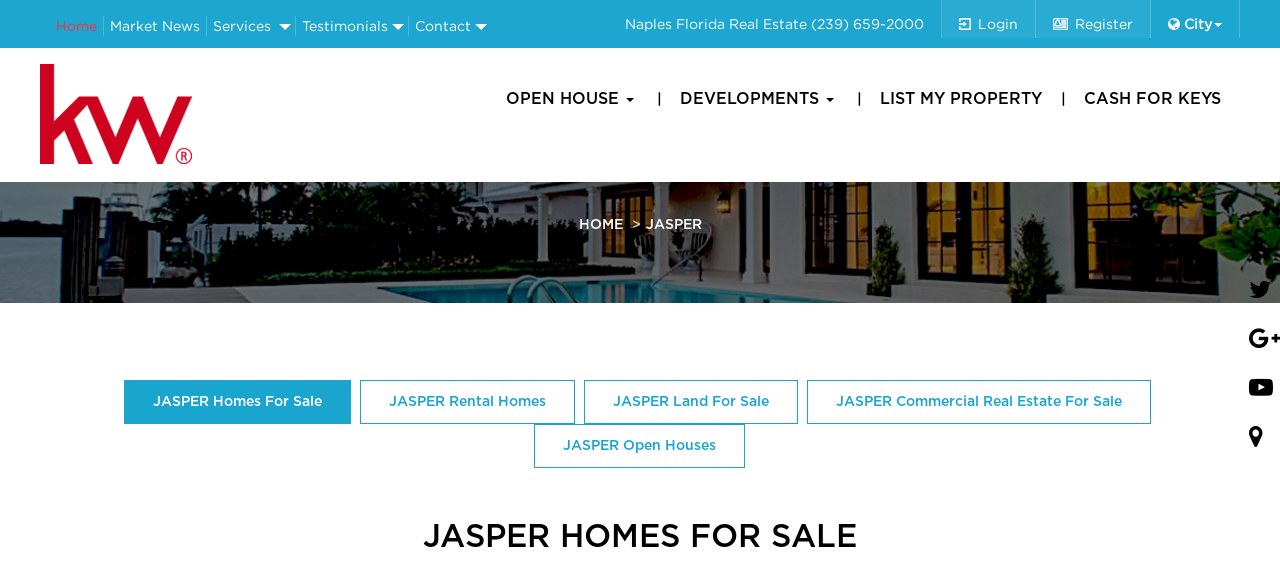

--- FILE ---
content_type: text/html
request_url: https://www.realestatemls.com/recent-sales.php?recent-development=JASPER
body_size: 31706
content:
	


<!DOCTYPE html>
<html lang="en">
<head>
<meta charset="utf-8">
<meta http-equiv="X-UA-Compatible" content="IE=edge">
<meta name="viewport" content="width=device-width, initial-scale=1">
<!-- <meta name="google-signin-client_id" content="950290501139-i0h8rk1c5m81hnuovrhtdqjub5b8b52m.apps.googleusercontent.com"> -->
<meta name="google-signin-client_id" content="680829774144-b84d6makr5cg2q82b07090ui5sk33ucj.apps.googleusercontent.com">

<title>Naples Florida Homes for Sale | What is my home worth | How much can i sell my home for </title>
<!-- css -->
<link rel="stylesheet" href="https://maxcdn.bootstrapcdn.com/bootstrap/3.3.7/css/bootstrap.min.css">
<link rel="stylesheet" href="style.css">
<link rel="stylesheet" href="css/styles.css">
<link rel="stylesheet" href="css/media.css">
<link rel="stylesheet" href="css/typeaheadjs.css">
<link rel="stylesheet" href="css/owl.carousel.min.css">
<link rel="stylesheet" href="css/owl.theme.default.min.css">
<link href="css/slick.css" rel="stylesheet">
<link href="css/slick-theme.css"  rel="stylesheet" type="text/css"> 
<link href="css/bootstrap-slider.css"  rel="stylesheet" type="text/css"> 
<link rel="stylesheet" type="text/css" href="https://cdn.datatables.net/1.10.16/css/jquery.dataTables.css">
<link rel="stylesheet" href="https://cdnjs.cloudflare.com/ajax/libs/bootstrap-datepicker/1.4.1/css/bootstrap-datepicker3.css"/>
<!-- <link rel="stylesheet" type="text/css" href="assets/bootstrap-timepicker/compiled/timepicker.css" /> -->
   <link rel="stylesheet" type="text/css" href="https://cdnjs.cloudflare.com/ajax/libs/timepicker/1.3.5/jquery.timepicker.min.css">

<script src="https://apis.google.com/js/platform.js" async defer></script>
<!-- <script src="//code.jquery.com/jquery-1.11.1.min.js"></script> -->
<script src="https://ajax.googleapis.com/ajax/libs/jquery/1.12.4/jquery.min.js"></script>
<!-- <script type="text/javascript" charset="utf8" src="https://cdn.datatables.net/1.10.16/js/jquery.dataTables.js"></script> -->
<script src="https://maxcdn.bootstrapcdn.com/bootstrap/3.3.7/js/bootstrap.min.js"></script>

<script src="js/typeahead.min.js"></script>
<script src="js/login.js"></script>
<script src="js/slick.js"></script> 
<script src="js/owl.carousel.js"></script>
<script src="js/custom.js"></script>
<script src="js/typeahead.min.js"></script>
<script src="js/bootstrap-slider.js"></script>
<script src="js/bootstrap-slider.min.js"></script>
<script src="js/jquery.validate.min.js"></script>

<script type="text/javascript" src="https://cdn.datatables.net/1.10.16/js/jquery.dataTables.min.js"></script>
<script type="text/javascript" src="https://cdnjs.cloudflare.com/ajax/libs/bootstrap-datepicker/1.4.1/js/bootstrap-datepicker.min.js"></script>
<!--    <script type="text/javascript" src="assets/bootstrap-timepicker/js/bootstrap-timepicker.js"></script> -->
    <script type="text/javascript" src="https://cdnjs.cloudflare.com/ajax/libs/timepicker/1.3.5/jquery.timepicker.min.js"></script>
    <script src='https://www.google.com/recaptcha/api.js'></script>

<!--     <script async defer
    src="https://maps.googleapis.com/maps/api/js?key=AIzaSyDJQMIqRRsuVGDs67jQchTrS0ptGMvz95M&v=3.exp&libraries=places">

</script> -->
<!-- <script src="https://maps.googleapis.com/maps/api/js?v=3&key=AIzaSyDJQMIqRRsuVGDs67jQchTrS0ptGMvz95M&libraries=places"></script> -->
<script async defer src="https://maps.googleapis.com/maps/api/js?key=AIzaSyAUe5Jzaw67IA1kJvwBRKXW93E3OiU-Byk&libraries=places"></script>
<script>

/*

  function init() {
  gapi.load('auth2', function() { // Ready. });
});
 } 


// Get the modal
var modal = document.getElementById('id01');
// When the user clicks anywhere outside of the modal, close it
window.onclick = function(event) {
    if (event.target == modal) {
        modal.style.display = "none";
    }
}*/

</script>
<script>
//jQuery("#face-login a img").click(function(){
 /* (function(d, s, id) {
  var js, fjs = d.getElementsByTagName(s)[0];
  if (d.getElementById(id)) return;
  js = d.createElement(s); js.id = id;
  js.src = 'https://connect.facebook.net/en_US/sdk.js#xfbml=1&version=v3.0&appId=172361780115437&autoLogAppEvents=1';
  fjs.parentNode.insertBefore(js, fjs);
}(document, 'script', 'facebook-jssdk'));

//jQuery('#face-login img').click(function(){

 window.fbAsyncInit = function() {

    FB.init({
      appId      : '172361780115437',
      cookie     : true,  // enable cookies to allow the server to access 
                          // the session
      xfbml      : true,  // parse social plugins on this page
      version    : 'v2.8' // use graph api version 2.8
    });

    FB.getLoginStatus(function(response) {
      FB.login(function(response) {
        if (response.status === 'connected') {
            document.getElementById('status').innerHTML = 'We are connected.';
            document.getElementById('login').style.visibility = 'hidden';

            location.reload();
           } 

          // } else if (response.status === 'not_authorized') {
          //   document.getElementById('status').innerHTML = 'We are not logged in.'
          // } else {
          //   document.getElementById('status').innerHTML = 'You are not logged into Facebook.';
          // }
      }, {scope: 'email'});
    });

    
  };

//});*/
</script>



<meta property="fb:app_id" content="1188284264515385" />

  <!-- Google & Bing Site Verification -->
  <meta name="msvalidate.01" content="452BFAABF9A9312170290A06ACFC0457" />

    <!-- HTML5 shim, for IE6-8 support of HTML5 elements -->
    <!--[if lt IE 9]>
    <script src="http://html5shim.googlecode.com/svn/trunk/html5.js"></script>
    <![endif]-->

    <meta name="google-translate-customization" content="a36c114330d445ff-b57315b2ffdd40ae-g716fb67d5d36e7c7-11"></meta>
    <meta name="google-site-verification" content="naIFFrEvWrhf4VK8EAkEWXu6LrbvWASEH5OyItALUrc" />

<!-- Global site tag (gtag.js) - Google Analytics -->
<script async src="https://www.googletagmanager.com/gtag/js?id=UA-37223758-1"></script>
<script>
  window.dataLayer = window.dataLayer || [];
  function gtag(){dataLayer.push(arguments);}
  gtag('js', new Date());

  gtag('config', 'UA-37223758-1');


</script>


<script src='https://www.google.com/recaptcha/api.js'></script>

<!-- Start Alexa Certify Javascript -->
<script type="text/javascript">
_atrk_opts = { atrk_acct:"LUlqq1hNdI20fn", domain:"realestatemls.com",dynamic: true};
(function() { var as = document.createElement('script'); as.type = 'text/javascript'; as.async = true; as.src = "https://certify-js.alexametrics.com/atrk.js"; var s = document.getElementsByTagName('script')[0];s.parentNode.insertBefore(as, s); })();
</script>
<noscript><img src="https://certify.alexametrics.com/atrk.gif?account=LUlqq1hNdI20fn" style="display:none" height="1" width="1" alt="" /></noscript>


<!-- Owl Css  -->
</head>
<body>

<div id="id01" class="modal_popup login_register_popup">

		<!-- Modal content-->
		<div class="popup_content animate_popup">
			<a href="javascript:void(0);" onclick="document.getElementById('id01').style.display='none'" class="close_btn">
			<i class="fa fa-times" aria-hidden="true"></i></a>
			<div class="popup-header">
				<h3 class="pop_up_title text-center">Welcome to&nbsp;<span class="notranslate">Coldwell Banker</span></h3>
			</div>
			<div class="popup-body">
				<ul class="nav nav-tabs popup_tabs">

				
					<li class="active"><a data-toggle="tab" href="#pop_tab1">Login</a></li>
					<li><a data-toggle="tab" href="#pop_tab2">Register</a></li>
					
					
				</ul>
				<div class="tab-content">
					<div id="pop_tab1" class="tab-pane fade in active">
						<form id="login-form" class="submit_form">
							<h3>Login</h3>
							<hr>
							<p id="text-login-msg"></p>

							<label for="uname"><b>Email Id</b></label>
							<input type="text" id="login_username" placeholder="Enter Username" name="uname" required>

							<label for="psw"><b>Password</b></label>
							<input type="password" id="login_password" placeholder="Enter Password" name="psw" required>

							<input type="hidden" name="get_url" id="get_url" value="https://realestatemls.com/">

							<div class="forgot_pass_checkbox">
								<label class="custom_check_box">
								<input type="checkbox" checked="checked" name="remember"> Remember me
								</label>
								<span class="psw"><a data-toggle="tab" href="#pop_tab3" >Forgot password?</a></span>
							</div>

							<button type="submit" class="submit_form popup_btn login_btn">Login</button>
							
							<div class="custom-login-container">
								<div class="custom-login-or-wrapper"><span>OR</span></div>
								<div class="custom-login-top">
									<div class="custom-login-links">
										<!-- <div class="g-signin2" data-onsuccess="onSignIn"></div> -->
							<input type="hidden" id="g-a-sin" name="google-singin" data-email="" data-name="" data-url="ajaxes-gsignin.php"> 
							
							<div class="g-signin2" id="signin2" data-onsuccess="onSignIn" data-theme="dark"></div>  
										  
									<!-- 	<a href="/openId/begin?openIdUrl=googlePlus" class="custom-login-service-google">
											<img alt="Google Plus" src="images/google-img.png"  title="Login using Google" class="img-responsive"> -->
										</a>
									</div>
								</div>
							</div>
							
						</form>
					</div>

					<div id="pop_tab2" class="tab-pane fade">
						<form id="register-form" class="submit_form">
							<h3>Register</h3>
							<p>Please fill in this form to create an account.</p>
							<div class="msg_data_recieve"></div>
							<hr>

							<label for="register_username"><b>Username</b></label>
							<input type="text" id="register_username" placeholder="Enter Username" name="name" required>

							<label for="register_email"><b>Email</b></label>
							<input type="text" id="register_email" placeholder="Enter Email" name="email" required>

							<label for="register_password"><b>Password</b></label>
							<input type="password" placeholder="Enter Password" id="register_password" name="psw" required>

							<label for="register_password1"><b>Repeat Password</b></label>
							<input type="password" placeholder="Repeat Password" id="register_password1" name="psw-repeat" required>
							<hr>
							<p>By creating an account you agree to our <a href="#">Terms & Privacy</a>.</p>

							<button type="submit" class="submit_form popup_btn registerbtn">Register</button>

							<div class="signin">
							<p>Already have an account? <a href="#">Sign in</a>.</p>
							</div>
							
						
						</form>
					</div>

					<div id="pop_tab3" class="tab-pane fade">

						<form id="lost-form" class="submit_form">
                        <div class="modal-body">
                            <div id="div-lost-msg">
                                <div id="icon-lost-msg" class="glyphicon glyphicon-chevron-right"></div>
                                <span id="text-lost-msg">Type your e-mail.</span>
                            </div>
                            <input id="lost_email" class="form-control" type="text" placeholder="E-Mail " required>
                        </div>
                        <div class="modal-footer">
                            <div>
                                <button type="submit" class="submit_form popup_btn registerbtn btn-lg btn-block">Send</button>
                            </div>
                     
                        </div>
                    </form>

					</div>



				</div>
			</div>
		</div>
	</div>



<header id="header">
	<div class="header-top">
		<div class="container">
			<div class="row">
				<div class="col-md-5 col-sm-5 col-xs-2 top_left_menu_col">
					<div class="top_left_menu navbar navbar-default">
						 <div class="navbar-header">
        <button type="button" class="navbar-toggle collapsed" data-toggle="collapse" data-target="#navbar1">
          <span class="sr-only">Toggle navigation</span>
          <span class="icon-bar"></span>
          <span class="icon-bar"></span>
          <span class="icon-bar"></span>
        </button>
   
     	 </div>
   <div id="navbar1" class="navbar-collapse collapse jkl">

						<ul class="nav navbar-nav left-menu dropdown">
							<li class="active"><a href="https://realestatemls.com/">Home</a></li>
							<li><a href="#">Market News</a></li>
							<li><a href="https://realestatemls.com/pages/services/"  class="dropdown-toggle" >Services</a>
								  <span class="caret" data-toggle="dropdown"></span>
									  <ul class="dropdown-menu">
						          		<li><a href="https://realestatemls.com/pages/real-estate-marketing-unmatched-selling-exposure/">Real Estate Marketing Unmatched Selling Exposure</a></li>
						              <li><a href="https://realestatemls.com/pages/buyers/">Buyers</a></li>
						                <li><a href="https://realestatemls.com/pages/sellers/">Sellers</a></li>
						            </ul>

							</li>
							<li><a href="https://realestatemls.com/testimonial.html"  class="dropdown-toggle">
							Testimonials </span></a><span class="caret" data-toggle="dropdown"></span>
							<ul class="dropdown-menu">
								<li><a href="https://realestatemls.com/pages/experience/">Experience</a></li>
								<li><a href="https://realestatemls.com/pages/history/">History</a></li>
							</ul>

						</li>
							<li><a href="https://realestatemls.com/contact-us.html"  class="dropdown-toggle">Contact
								</a><span class="caret" data-toggle="dropdown"></span>
									<ul class="dropdown-menu">
										<li> <a href="https://realestatemls.com//pages/">About </a></li>
									</ul>
								</a>
							</li>
						</ul>
					</div>
					</div> 
				</div>
				<div class="col-md-7 col-sm-7 col-xs-10 top_right_menu_col">
					<div class="top_right_menu">
						<ul class="right-custom-nav">
							<li class="tel_link"><span>Naples Florida Real Estate </span><a href="tel:(239)659-2000">(239) 659-2000</a></li>
																				<li class="login_link"><a href="#pop_tab1" data-toggle="tab" onclick="document.getElementById('id01').style.display='block'">Login</a></li>
							<li class="register_link"><a href="#pop_tab2" data-toggle="tab" onclick="document.getElementById('id01').style.display='block'">Register</a></li>

															<li class="new-drop">
									<div class="dropdown">
										<a href="javascript:void(0);" data-toggle="dropdown" style="display: block;"><i class="fa fa-globe" aria-hidden="true"></i>&nbsp;<b>City</b><span class="caret"></span></a>
										<ul class="dropdown-menu city-d-m">
										<li><a class="c-s"  href="javascript:void(0);" name="NAPLES">NAPLES</a></li>
										<li><a class="c-s"  href="javascript:void(0);" name="ESTERO" >ESTERO</a></li>
										<li><a class="c-s"  href="javascript:void(0);" name="BONITA SPRINGS">BONITA SPRINGS</a></li>
										<li><a class="c-s"  href="javascript:void(0);" name="MARCO ISLAND">MARCO ISLAND</a></li>
										<li><a class="c-s"  href="javascript:void(0);" name="FORT MYERS">FORT MYERS</a></li>
										<li><a class="c-s"  href="javascript:void(0);" name="CAPE CORAL">CAPE CORAL</a></li>
										<li><a class="c-s"  href="javascript:void(0);" name="CAPTIVA">CAPTIVA</a></li>
										<!-- <li><a class="c-s"  href="javascript:void(0);" name="SANIBEL">SANIBEL</a></li> -->
										<!-- <li><a class="c-s"  href="javascript:void(0);" name="Clearwater">CLEARWATER</a></li>
										<li><a class="c-s"  href="javascript:void(0);" name="SARASOTA">SARASOTA</a></li> -->
										<!-- <li><a class="c-s"  href="javascript:void(0);" name="TAMPA">TAMPA</a></li> -->
										<!-- <li><a class="c-s"  href="javascript:void(0);" name="SAINT PETERSBURG">SAINT PETERSBURG</a></li>
										<li><a class="c-s"  href="javascript:void(0);" name="ORLANDO">ORLANDO</a></li> -->
										</ul>
									</div>
							</li>
						</ul>
					</div>
				</div>
			</div>
		</div>
	</div>

	<!-- Header Top Ends Here -->
	
	<div class="header_bottom">
		<div class="container">
			<div class="row">
				<div class="col-md-3 col-sm-3 col-xs-12">
					<div class="main_logo">
						<a class="navbar-brand logo" href="https://realestatemls.com/">
							<img src="images/Logo.png" alt="Coldwell Banker" title="Coldwell Banker" class="img-responsive img-logo"/>
						</a>
					</div>
					<div class="desk-top-trigger visible-xs">
						<a class="hamburger menu" href="javascript:void(0);" data-dt-event-category="menuBlog" data-dt-event-label="Main Menu">
							<div></div>
							<div></div>
							<div></div>
						</a>
					</div>
				</div>
				
				<div class="col-md-9 col-sm-9 col-xs-12 hidden-xs">
					<nav class="navbar navbar-default">
						<div id="navbarCollapse" class="collapse navbar-collapse">
							<ul class="nav navbar-nav main_menu">
								<li class="dropdown">  <a data-toggle="dropdown" class="dropdown-toggle" href="#">Open House <b class="caret"></b></a>
						 <ul class="dropdown-menu submenu_items">
			                    <li><a href="https://realestatemls.com/naples-open-house.html">Upcoming Naples Open Houses</a></li>
								<li><a href="https://realestatemls.com/estero-open-house.html">Upcoming Estero Open Houses</a></li>
								<li><a href="https://realestatemls.com/bonita-springs-open-house.html">Upcoming Bonita Springs Open Houses</a></li>
								<li><a href="https://realestatemls.com/marco-island-open-house.html">Upcoming Marco Island Open Houses</a></li>
								<li><a href="https://realestatemls.com/fort-myers-open-house.html">Upcoming Fort Myers Open Houses</a></li>
								<li><a href="https://realestatemls.com/cape-coral-open-house.html">Upcoming Cape Coral Open Houses</a></li>
								<li><a href="https://realestatemls.com/captiva-open-house.html">Upcoming Captiva Open Houses</a></li>
								<li><a href="https://realestatemls.com/sanibel-open-house.html">Upcoming Sanibel Open Houses</a></li>

                    		</ul>

								</li>

								<li class="dropdown">  <a data-toggle="dropdown" class="dropdown-toggle" href="#">Developments <b class="caret"></b></a>

									<ul class="dropdown-menu submenu_items sub_dev">
							
														
							
			             <li><a href="https://realestatemls.com/aqualane+shores-development.html">Aqualane Shores</a></li>
						<li><a href="https://realestatemls.com/grey+oaks-development.html">Grey Oaks</a></li>
						<li><a href="https://realestatemls.com/port+royal-development.html">Port Royal</a></li>
						<li><a href="https://realestatemls.com/ave+maria-development.html">Ave Maria</a></li>
						<li><a href="https://realestatemls.com/moorings-development.html">Moorings</a></li>
						<li><a href="https://realestatemls.com/tiburon-development.html">Tiburon</a></li>
						<li><a href="https://realestatemls.com/barefoot+beach-development.html">Barefoot Beach</a></li>
						<li><a href="https://realestatemls.com/naples+cay-development.html">Naples Cay</a></li>
						<li><a href="https://realestatemls.com/vanderbilt+beach-development.html">Vanderbilt Beach</a></li>
						<li><a href="https://realestatemls.com/bears+paw-development.html">Bears Paw</a></li>
						<li><a href="https://realestatemls.com/olde+naples-development.html">Olde Naples</a></li>
						<li><a href="https://realestatemls.com/wilderness-development.html">Wilderness</a></li>
						<li><a href="https://realestatemls.com/bonita+bay-development.html">Bonita Bay</a></li> 
						<li><a href="https://realestatemls.com/park+shore-development.html">Park Shore</a></li>
						<li><a href="https://realestatemls.com/wyndemere-development.html">Wyndemere</a></li>
						<li><a href="https://realestatemls.com/bonita+beach-development.html">Bonita Beach</a></li>
						<li><a href="https://realestatemls.com/pelican+bay-development.html">Pelican Bay</a></li>
						<li><a href="https://realestatemls.com/coquina+sands-development.html">Coquina Sands</a></li>
						<li><a href="https://realestatemls.com/pine+ridge-development.html">Pine Ridge Estates</a></li>
						<li><a href="https://realestatemls.com/development.php?Development=FIDDLER\%27S+CREEK">Fiddlers Creek</a></li>
						<li><a href="https://realestatemls.com/royal+harbor-development.html">Royal Harbor</a></li>
						<li><a href="https://realestatemls.com/stonecreek-development.html">Stone Creek</a></li>
						<li><a href="https://realestatemls.com/riverstone-development.html">Riverstone</a></li>
						<li><a href="https://realestatemls.com/golden+gate+estates-development.html">Golden Gate Estates</a></li>
						
                    		</ul>

								</li>

								<li><a href="https://realestatemls.com/list-my-property.html">List My Property</a></li>
								<li><a href="https://realestatemls.com/cash-for-keys.html">Cash For Keys</a></li>
							</ul>
						</div>
					</nav>
				</div>
			</div>
		</div>
	</div>
	
	
	<!-- Mobile Menu -->
	
	<div class="nav-overlay full-screen-overlay full-height visible-xs" id="nav-overlay">
		<div class="inner">
			<ul id="menu-right-menu" class="nav navbar-nav">
				<li class="dropdown">  
					<a data-toggle="dropdown" class="dropdown-toggle" href="#">Open House <b class="caret"></b></a>
						 <ul class="dropdown-menu submenu_items">
			                    <li><a href="https://realestatemls.com/naples-open-house.html">Upcoming Naples Open Houses</a></li>
								<li><a href="https://realestatemls.com/estero-open-house.html">Upcoming Estero Open Houses</a></li>
								<li><a href="https://realestatemls.com/bonita-springs-open-house.html">Upcoming Bonita Springs Open Houses</a></li>
								<li><a href="https://realestatemls.com/marco-island-open-house.html">Upcoming Marco Island Open Houses</a></li>
								<li><a href="https://realestatemls.com/fort-myers-open-house.html">Upcoming Fort Myers Open Houses</a></li>
								<li><a href="https://realestatemls.com/cape-coral-open-house.html">Upcoming Cape Coral Open Houses</a></li>
								<li><a href="https://realestatemls.com/captiva-open-house.html">Upcoming Capiva Open Houses</a></li>
								<li><a href="https://realestatemls.com/sanibel-open-house.html">Upcoming Sanibel Open Houses</a></li>

                    		</ul>

								</li>
				<li class="dropdown">  
					<a data-toggle="dropdown" class="dropdown-toggle" href="#">Developments <b class="caret"></b></a>
						 <ul class="dropdown-menu submenu_items">
			                   <li><a href="https://realestatemls.com/aqualane+shores-development.html">Aqualane Shores</a></li>
						<li><a href="https://realestatemls.com/ave+maria-development.html">Grey Oaks</a></li>
						<li><a href="https://realestatemls.com/port+royal-development.html">Port Royal</a></li>
						<li><a href="https://realestatemls.com/ave+maria-development.html">Ave Maria</a></li>
						<li><a href="https://realestatemls.com/moorings-development.html">Moorings</a></li>
						<li><a href="https://realestatemls.com/tiburon-development.html">Tiburon</a></li>
						<li><a href="https://realestatemls.com/barefoot+beach-development.html">Barefoot Beach</a></li>
						<li><a href="https://realestatemls.com/naples+cay-development.html">Naples Cay</a></li>
						<li><a href="https://realestatemls.com/vanderbilt+beach-development.html">Vanderbilt Beach</a></li>
						<li><a href="https://realestatemls.com/bears+paw-development.html">Bears Paw</a></li>
						<li><a href="https://realestatemls.com/olde+naples-development.html">Olde Naples</a></li>
						<li><a href="https://realestatemls.com/wilderness-development.html">Wilderness</a></li>
						<li><a href="https://realestatemls.com/bonita+bay-development.html">Bonita Bay</a></li> 
						<li><a href="https://realestatemls.com/park+shore-development.html">Park Shore</a></li>
						<li><a href="https://realestatemls.com/wyndemere-development.html">Wyndemere</a></li>
						<li><a href="https://realestatemls.com/bonita+beach-development.html">Bonita Beach</a></li>
						<li><a href="https://realestatemls.com/pelican+bay-development.html">Pelican Bay</a></li>
						<li><a href="https://realestatemls.com/coquina+sands-development.html">Coquina Sands</a></li>
						<li><a href="https://realestatemls.com/pine+ridge-development.html">Pine Ridge Estates</a></li>
						<li><a href="https://realestatemls.com/development.php?Development=FIDDLER\%27S+CREEK">Fiddlers Creek</a></li>
						<li><a href="https://realestatemls.com/royal+harbor-development.html">Royal Harbor</a></li>
						<li><a href="https://realestatemls.com/stonecreek-development.html">Stone Creek</a></li>
						<li><a href="https://realestatemls.com/riverstone-development.html">Riverstone</a></li>
						<li><a href="https://realestatemls.com/golden+gate+estates-development.html">Golden Gate Estates</a></li>

						

                    		</ul>

								</li>
									<li><a href="https://realestatemls.com/list-my-property.html">List My Property</a></li>
								<li><a href="https://realestatemls.com/cash-for-keys.html">Cash For Keys</a></li>
			</ul>			
		</div>
	</div>
	<div id="sign_in" style="display: none;"> </div>
	
	<!-- Header Bottom Ends Here -->
	
</header>	
<script type="text/javascript">
//jQuery('#face-login img').click(function(){

/*

function login() {
      FB.login(function(response) {
       getInfo();
      }, {scope: 'email'});
      
    }


    
    function getInfo() {
      FB.api('/me', 'GET', {fields: 'first_name,last_name,name,id,email'}, function(response) {
       $("#g-a-sin").attr("data-email",response.email);
        $("#g-a-sin").attr("data-name",response.name);
         sessionAjax();
      });
     
    }
*/
function onSignIn(googleUser) {
  var profile = googleUser.getBasicProfile();
	$("#g-a-sin").attr("data-name",profile.getName());
	$("#g-a-sin").attr("data-email",profile.getEmail());
	sessionAjax();
}
function sessionAjax(){
     var name = $('#g-a-sin').data('name');
      var email = $('#g-a-sin').data('email');
     if(name && email )
			{     
				$.ajax({  
						  url:'ajaxes-gsignin.php',
                          type: 'post',
                          data: {name:name,email:email},
                          success: function(response){
                          	    $("#id01").hide();
                          	    if(response==1)
                          	    	{
                          	    		location.replace("http://www.realestatemls.com");
                          	    	}
                            }

                     }); 
            }

    }
 function logout()
 {
 	$("#g-a-sin").attr("data-name",'');
	$("#g-a-sin").attr("data-email",'');
	signOut();
	return false;
 }
 function signOut() {
    var auth2 = gapi.auth2.getAuthInstance();
    auth2.signOut().then(function () {
     // console.log('User signed out.');
    });
  }
 </script>
 <script>
 	$(document).on('click','.c-s',function(){
 		let name=$(this).attr('name');
 		console.log(name);
 		 $.ajax({
                                url: 'ajax-set-session.php',
                                type: 'post',
                                data: {name:name},
                                success: function(response){
                                     window.location.href ="http://www.realestatemls.com"; 
                                }
                        });  
 	});
 </script>

	
						    

<div class="body_container_wrapper">

	<div class="inner_banner_sec" style="background-image: url(images/inner-banner.jpg) ;">
		<div class="inn_banner">
			<div class="container">
				<div class="custom_breadcrumb">
					<ul class="breadcrumb">
						<li><a href="#">Home</a></li>
						<li>JASPER</li>
					</ul>
				</div>
			</div>
		</div>
	</div>

	<div class="section_3 naples_sale_section">
		<div class="row">
			<div class="naples_tab_sec">
				<ul class="nav nav-tabs naples_tabs">
										<li class="active tab" tag="1" value='1'><a data-toggle="tab" href="#tab1">JASPER Homes For Sale</a></li>
													<li class="tab" tag="2" value='2'><a data-toggle="tab" href="#tab2">JASPER Rental Homes</a></li>
													 <li class="tab" tag="3" value='3'><a data-toggle="tab" href="#tab3">JASPER Land For Sale</a></li>
															<li class="tab" tag="4" value='4'><a data-toggle="tab" href="#tab4">JASPER Commercial Real Estate For Sale</a></li>
													<li class="tab" tag="5" value='5'><a data-toggle="tab" href="#tab5">JASPER Open Houses</a></li>
								</ul>
			</div>


	<div class="tab-content naples_tab_cnt">
		<div id="tab1" class="tab-pane fade in active ">
					<div class="naples_top_cnt">
						
						<h2 class="top_title">JASPER  Homes For Sale</h2>
						<!-- <p>We have  properties in </p>
 -->
						<div id="geo-map1" style="width: 100%; height: 360px;"></div>
					</div>
				   <div class="col-sm-12">	
					<div id="homes_for_sale" class=" homes_for_sale">
						<div class=''><div class="col-md-4 col-sm-4 col-xs-12 naples_sale_post open_house_post">
					<div class="naples_sale_post_inner">
						<div class="naples_img_wrapper">
							<div class="naples_featured_img">
								<img src= "https://dvvjkgh94f2v6.cloudfront.net/7487d661/53750834/83dcefb7.jpeg" style="width:100%" />								<a href="5781+Jasper+Way+%23+101%2C+NAPLES+FL+34112+NAPLES+FL+34112-224001134-mls.html" class="naples_img_overlay"></a>
							</div>

							<div class="for_sale_box"></div>
																<div class="add_fav">
											<a href="#pop_tab1" onclick="document.getElementById('id01').style.display='block'" aria-expanded="true">
												<img src="images/heart_icon.png" alt="Heart Icon" class="heart_icon"> 
												<span>Add to Favorites</span>
											</a>
										</div>
																				
						</div>
						<div class="naples_cnt_wrapper">
							<div class="naples_post_header">
								<h5 class="naples_title"><a href="https://realestatemls.com/5781+Jasper+Way+%23+101%2C+NAPLES+FL+34112+NAPLES+FL+34112-224001134-mls.html">5781 Jasper Way # 101, NAPLES FL 34112</a></h5>
							</div>
							<div class="naples_price_type">
								<span class="price_box">$545,000</span>
								<span class="price_type">Residential</span>
							</div>
							<div class="naples_short_description">
								5781 Jasper Way # 101, NAPLES FL 34112							</div>
							
							<div class="naples_business_location">
							<span class="business_loc">All real estate in 
																<a href="
																	https://realestatemls.com/recent-sales.php?recent-development=JASPER FLATS">
																	JASPER FLATS																</a>
															</span>
									</div>
							<div class="naples_business_location">
										<span class="business_loc"><a href="https://realestatemls.com/recent-sales.php?recent-city=NAPLES">NAPLES</a>,FL </a></span> 
							</div>

							<div class="naples_logo_box">
								<a href="#">
									<img src="images/white-small-logo.png" class="naples_logo" alt="Broker Reciprocity"/>
								</a>
							</div>
							<div class="naples_more_btn">
								<a href="5781+Jasper+Way+%23+101%2C+NAPLES+FL+34112+NAPLES+FL+34112-224001134-mls.html" class="common_btn more_btn">More details</a>
							</div>
						</div>
						<div class="home_specification">
							<ul class="specification_list">
							<li class="area">1,555 sqft</li>
								<li class="beds"><span class="bed_counter">3</span>Beds</li>
								<li class="baths"><span class="bed_baths">3</span>Baths</li>
								<li class="garage"><span class="bed_garage">1 </span>Garages</li>
							</ul>
						</div>
					</div>
				</div></div><div class=''><div class="col-md-4 col-sm-4 col-xs-12 naples_sale_post open_house_post">
					<div class="naples_sale_post_inner">
						<div class="naples_img_wrapper">
							<div class="naples_featured_img">
								<img src= "https://dvvjkgh94f2v6.cloudfront.net/7487d661/56462480/83dcefb7.jpeg" style="width:100%" />								<a href="5768+Jasper+Way+%23+101%2C+NAPLES+FL+34112+NAPLES+FL+34112-224067358-mls.html" class="naples_img_overlay"></a>
							</div>

							<div class="for_sale_box"></div>
																<div class="add_fav">
											<a href="#pop_tab1" onclick="document.getElementById('id01').style.display='block'" aria-expanded="true">
												<img src="images/heart_icon.png" alt="Heart Icon" class="heart_icon"> 
												<span>Add to Favorites</span>
											</a>
										</div>
																				
						</div>
						<div class="naples_cnt_wrapper">
							<div class="naples_post_header">
								<h5 class="naples_title"><a href="https://realestatemls.com/5768+Jasper+Way+%23+101%2C+NAPLES+FL+34112+NAPLES+FL+34112-224067358-mls.html">5768 Jasper Way # 101, NAPLES FL 34112</a></h5>
							</div>
							<div class="naples_price_type">
								<span class="price_box">$460,000</span>
								<span class="price_type">Residential</span>
							</div>
							<div class="naples_short_description">
								5768 Jasper Way # 101, NAPLES FL 34112							</div>
							
							<div class="naples_business_location">
							<span class="business_loc">All real estate in 
																<a href="
																	https://realestatemls.com/recent-sales.php?recent-development=JASPER FLATS">
																	JASPER FLATS																</a>
															</span>
									</div>
							<div class="naples_business_location">
										<span class="business_loc"><a href="https://realestatemls.com/recent-sales.php?recent-city=NAPLES">NAPLES</a>,FL </a></span> 
							</div>

							<div class="naples_logo_box">
								<a href="#">
									<img src="images/white-small-logo.png" class="naples_logo" alt="Broker Reciprocity"/>
								</a>
							</div>
							<div class="naples_more_btn">
								<a href="5768+Jasper+Way+%23+101%2C+NAPLES+FL+34112+NAPLES+FL+34112-224067358-mls.html" class="common_btn more_btn">More details</a>
							</div>
						</div>
						<div class="home_specification">
							<ul class="specification_list">
							<li class="area">1,264 sqft</li>
								<li class="beds"><span class="bed_counter">2</span>Beds</li>
								<li class="baths"><span class="bed_baths">2</span>Baths</li>
								<li class="garage"><span class="bed_garage">1 </span>Garages</li>
							</ul>
						</div>
					</div>
				</div></div><div class=''><div class="col-md-4 col-sm-4 col-xs-12 naples_sale_post open_house_post">
					<div class="naples_sale_post_inner">
						<div class="naples_img_wrapper">
							<div class="naples_featured_img">
								<img src= "https://dvvjkgh94f2v6.cloudfront.net/7487d661/56378276/83dcefb7.jpeg" style="width:100%" />								<a href="5798+Jasper+Way+%23+102%2C+NAPLES+FL+34112+NAPLES+FL+34112-224065175-mls.html" class="naples_img_overlay"></a>
							</div>

							<div class="for_sale_box"></div>
																<div class="add_fav">
											<a href="#pop_tab1" onclick="document.getElementById('id01').style.display='block'" aria-expanded="true">
												<img src="images/heart_icon.png" alt="Heart Icon" class="heart_icon"> 
												<span>Add to Favorites</span>
											</a>
										</div>
																				
						</div>
						<div class="naples_cnt_wrapper">
							<div class="naples_post_header">
								<h5 class="naples_title"><a href="https://realestatemls.com/5798+Jasper+Way+%23+102%2C+NAPLES+FL+34112+NAPLES+FL+34112-224065175-mls.html">5798 Jasper Way # 102, NAPLES FL 34112</a></h5>
							</div>
							<div class="naples_price_type">
								<span class="price_box">$450,000</span>
								<span class="price_type">Residential</span>
							</div>
							<div class="naples_short_description">
								5798 Jasper Way # 102, NAPLES FL 34112							</div>
							
							<div class="naples_business_location">
							<span class="business_loc">All real estate in 
																<a href="
																	https://realestatemls.com/recent-sales.php?recent-development=JASPER FLATS">
																	JASPER FLATS																</a>
															</span>
									</div>
							<div class="naples_business_location">
										<span class="business_loc"><a href="https://realestatemls.com/recent-sales.php?recent-city=NAPLES">NAPLES</a>,FL </a></span> 
							</div>

							<div class="naples_logo_box">
								<a href="#">
									<img src="images/white-small-logo.png" class="naples_logo" alt="Broker Reciprocity"/>
								</a>
							</div>
							<div class="naples_more_btn">
								<a href="5798+Jasper+Way+%23+102%2C+NAPLES+FL+34112+NAPLES+FL+34112-224065175-mls.html" class="common_btn more_btn">More details</a>
							</div>
						</div>
						<div class="home_specification">
							<ul class="specification_list">
							<li class="area">1,350 sqft</li>
								<li class="beds"><span class="bed_counter">2</span>Beds</li>
								<li class="baths"><span class="bed_baths">2</span>Baths</li>
								<li class="garage"><span class="bed_garage">1 </span>Garages</li>
							</ul>
						</div>
					</div>
				</div></div><div class=''><div class="col-md-4 col-sm-4 col-xs-12 naples_sale_post open_house_post">
					<div class="naples_sale_post_inner">
						<div class="naples_img_wrapper">
							<div class="naples_featured_img">
								<img src= "https://dvvjkgh94f2v6.cloudfront.net/7487d661/59201996/83dcefb7.jpeg" style="width:100%" />								<a href="5792+Jasper+Way+%23+102%2C+NAPLES+FL+34112+NAPLES+FL+34112-225027357-mls.html" class="naples_img_overlay"></a>
							</div>

							<div class="for_sale_box"></div>
																<div class="add_fav">
											<a href="#pop_tab1" onclick="document.getElementById('id01').style.display='block'" aria-expanded="true">
												<img src="images/heart_icon.png" alt="Heart Icon" class="heart_icon"> 
												<span>Add to Favorites</span>
											</a>
										</div>
																				
						</div>
						<div class="naples_cnt_wrapper">
							<div class="naples_post_header">
								<h5 class="naples_title"><a href="https://realestatemls.com/5792+Jasper+Way+%23+102%2C+NAPLES+FL+34112+NAPLES+FL+34112-225027357-mls.html">5792 Jasper Way # 102, NAPLES FL 34112</a></h5>
							</div>
							<div class="naples_price_type">
								<span class="price_box">$498,000</span>
								<span class="price_type">Residential</span>
							</div>
							<div class="naples_short_description">
								5792 Jasper Way # 102, NAPLES FL 34112							</div>
							
							<div class="naples_business_location">
							<span class="business_loc">All real estate in 
																<a href="
																	https://realestatemls.com/recent-sales.php?recent-development=JASPER FLATS">
																	JASPER FLATS																</a>
															</span>
									</div>
							<div class="naples_business_location">
										<span class="business_loc"><a href="https://realestatemls.com/recent-sales.php?recent-city=NAPLES">NAPLES</a>,FL </a></span> 
							</div>

							<div class="naples_logo_box">
								<a href="#">
									<img src="images/white-small-logo.png" class="naples_logo" alt="Broker Reciprocity"/>
								</a>
							</div>
							<div class="naples_more_btn">
								<a href="5792+Jasper+Way+%23+102%2C+NAPLES+FL+34112+NAPLES+FL+34112-225027357-mls.html" class="common_btn more_btn">More details</a>
							</div>
						</div>
						<div class="home_specification">
							<ul class="specification_list">
							<li class="area">1,350 sqft</li>
								<li class="beds"><span class="bed_counter">2</span>Beds</li>
								<li class="baths"><span class="bed_baths">2</span>Baths</li>
								<li class="garage"><span class="bed_garage">1 </span>Garages</li>
							</ul>
						</div>
					</div>
				</div></div><div class=''><div class="col-md-4 col-sm-4 col-xs-12 naples_sale_post open_house_post">
					<div class="naples_sale_post_inner">
						<div class="naples_img_wrapper">
							<div class="naples_featured_img">
								<img src= "https://dvvjkgh94f2v6.cloudfront.net/7487d661/61006740/83dcefb7.jpeg" style="width:100%" />								<a href="4611+SE+5th+PL+%23+8%2C+CAPE+CORAL+FL+33904+CAPE+CORAL+FL+33904-2025004982-mls.html" class="naples_img_overlay"></a>
							</div>

							<div class="for_sale_box"></div>
																<div class="add_fav">
											<a href="#pop_tab1" onclick="document.getElementById('id01').style.display='block'" aria-expanded="true">
												<img src="images/heart_icon.png" alt="Heart Icon" class="heart_icon"> 
												<span>Add to Favorites</span>
											</a>
										</div>
																				
						</div>
						<div class="naples_cnt_wrapper">
							<div class="naples_post_header">
								<h5 class="naples_title"><a href="https://realestatemls.com/4611+SE+5th+PL+%23+8%2C+CAPE+CORAL+FL+33904+CAPE+CORAL+FL+33904-2025004982-mls.html">4611 SE 5th PL # 8, CAPE CORAL FL 33904</a></h5>
							</div>
							<div class="naples_price_type">
								<span class="price_box">$173,750</span>
								<span class="price_type">Residential</span>
							</div>
							<div class="naples_short_description">
								4611 SE 5th PL # 8, CAPE CORAL FL 33904							</div>
							
							<div class="naples_business_location">
							<span class="business_loc">All real estate in 
																<a href="
																	https://realestatemls.com/recent-sales.php?recent-development=JASPER PLACE CONDO">
																	JASPER PLACE CONDO																</a>
															</span>
									</div>
							<div class="naples_business_location">
										<span class="business_loc"><a href="https://realestatemls.com/recent-sales.php?recent-city=CAPE CORAL">CAPE CORAL</a>,FL </a></span> 
							</div>

							<div class="naples_logo_box">
								<a href="#">
									<img src="images/white-small-logo.png" class="naples_logo" alt="Broker Reciprocity"/>
								</a>
							</div>
							<div class="naples_more_btn">
								<a href="4611+SE+5th+PL+%23+8%2C+CAPE+CORAL+FL+33904+CAPE+CORAL+FL+33904-2025004982-mls.html" class="common_btn more_btn">More details</a>
							</div>
						</div>
						<div class="home_specification">
							<ul class="specification_list">
							<li class="area">982 sqft</li>
								<li class="beds"><span class="bed_counter">2</span>Beds</li>
								<li class="baths"><span class="bed_baths">2</span>Baths</li>
								<li class="garage"><span class="bed_garage">0 </span>Garages</li>
							</ul>
						</div>
					</div>
				</div></div><div class=''><div class="col-md-4 col-sm-4 col-xs-12 naples_sale_post open_house_post">
					<div class="naples_sale_post_inner">
						<div class="naples_img_wrapper">
							<div class="naples_featured_img">
								<img src= "https://dvvjkgh94f2v6.cloudfront.net/7487d661/62111755/83dcefb7.jpeg" style="width:100%" />								<a href="5832+Jasper+Way+%23+102%2C+NAPLES+FL+34112+NAPLES+FL+34112-225078992-mls.html" class="naples_img_overlay"></a>
							</div>

							<div class="for_sale_box"></div>
																<div class="add_fav">
											<a href="#pop_tab1" onclick="document.getElementById('id01').style.display='block'" aria-expanded="true">
												<img src="images/heart_icon.png" alt="Heart Icon" class="heart_icon"> 
												<span>Add to Favorites</span>
											</a>
										</div>
																				
						</div>
						<div class="naples_cnt_wrapper">
							<div class="naples_post_header">
								<h5 class="naples_title"><a href="https://realestatemls.com/5832+Jasper+Way+%23+102%2C+NAPLES+FL+34112+NAPLES+FL+34112-225078992-mls.html">5832 Jasper Way # 102, NAPLES FL 34112</a></h5>
							</div>
							<div class="naples_price_type">
								<span class="price_box">$475,000</span>
								<span class="price_type">Residential</span>
							</div>
							<div class="naples_short_description">
								5832 Jasper Way # 102, NAPLES FL 34112							</div>
							
							<div class="naples_business_location">
							<span class="business_loc">All real estate in 
																<a href="
																	https://realestatemls.com/recent-sales.php?recent-development=JASPER FLATS">
																	JASPER FLATS																</a>
															</span>
									</div>
							<div class="naples_business_location">
										<span class="business_loc"><a href="https://realestatemls.com/recent-sales.php?recent-city=NAPLES">NAPLES</a>,FL </a></span> 
							</div>

							<div class="naples_logo_box">
								<a href="#">
									<img src="images/white-small-logo.png" class="naples_logo" alt="Broker Reciprocity"/>
								</a>
							</div>
							<div class="naples_more_btn">
								<a href="5832+Jasper+Way+%23+102%2C+NAPLES+FL+34112+NAPLES+FL+34112-225078992-mls.html" class="common_btn more_btn">More details</a>
							</div>
						</div>
						<div class="home_specification">
							<ul class="specification_list">
							<li class="area">1,264 sqft</li>
								<li class="beds"><span class="bed_counter">2</span>Beds</li>
								<li class="baths"><span class="bed_baths">2</span>Baths</li>
								<li class="garage"><span class="bed_garage">1 </span>Garages</li>
							</ul>
						</div>
					</div>
				</div></div>				
					</div>
			     </div>
					
				
				</div>


				<div id="tab2" class="tab-pane fade">
					<div class="naples_top_cnt">
						<h2 class="top_title">JASPER Rental Homes</h2>
						<!-- <p>We have  listed properties across Florida and year to date Naples/Fort Myers/Estero/Bonita Springs sales</p> -->
						<div id="geo-map2" style="width: 100%; height: 360px;"></div>
					</div>
				   <div class="col-sm-12">	
					<div id="homes_for_sale" class=" homes_for_sale">
										
					</div>
			     </div>
					
				
				</div>


		<div id="tab3" class="tab-pane fade">
					<div class="naples_top_cnt">
						<h2 class="top_title">JASPER Land For Sale</h2>
						<div id="geo-map3" style="width: 100%; height: 360px;"></div>
					</div>
			    	<div class="col-sm-12">
					<div id="land_for_sale" class=" land_for_sale vertical slider">
											</div>
					</div>
				</div>

<div id="tab4" class="tab-pane fade">	
					<div class="naples_top_cnt">
						<h2 class="top_title">JASPER Commercial Real Estate For Sale</h2>
						<div id="geo-map4" style="width: 100%; height: 360px;"></div>
						<!-- <p>We have  listed properties across Florida and year to date Naples/Fort Myers/Estero/Bonita Springs sales are 86,767.</p> -->
					</div>
					<div class="col-sm-12">
					<div id="estate_for_sale" class="estate_for_sale vertical slider">
										
						
						  </div>
						</div>
					
				</div>


<div id="tab5" class="tab-pane fade">	
					<div class="naples_top_cnt">
						<h2 class="top_title">JASPER Open Houses</h2>
						<!-- <p>We have  listed properties across Florida and year to date Naples/Fort Myers/Estero/Bonita Springs sales are 86,767.</p> -->
						
						<div id="geo-map5" style="width: 100%; height: 360px;"></div>
					</div>
					<div class="col-sm-12">
					<div id="estate_for_sale" class="estate_for_sale vertical slider">
											
						  </div>
						</div>
					
				</div>

				
		</div>
		</div>
		</div>	



	<script type="text/javascript">remlsGeoList1 = jQuery.parseJSON('[{\"StreetDirPrefix\":null,\"NABOR_BuildingNumber\":\"21\",\"NABOR_AttributionContact\":null,\"LivingAreaUnits\":\"Square Feet\",\"CoListAgentCellPhone\":null,\"TaxLegalDescription\":null,\"YearEstablished\":null,\"NABOR_GolfType\":[],\"ListPriceLow\":null,\"ContingentDate\":null,\"LaundryFeatures\":[\"Laundry in Residence\"],\"Flooring\":[\"Carpet\",\"Tile\",\"Vinyl\"],\"NABOR_RoomMixBeds\":null,\"PhotosCount\":20,\"NABOR_ConfidentialityAgreementReqdYN\":null,\"NABOR_MinDaysofLease\":30,\"WaterfrontFeatures\":[\"None\"],\"CoBuyerAgentDirectPhone\":null,\"RoomBedroomFeatures\":[\"Master BR Ground\",\"Split Bedrooms\"],\"ViewYN\":true,\"SeniorCommunityYN\":false,\"Cooling\":[\"Central Electric\"],\"ExteriorFeatures\":[],\"CountryRegion\":null,\"OtherParking\":null,\"NABOR_CondoFee\":390,\"NABOR_GulfAccessYN\":false,\"SourceSystemID\":null,\"StatusChangeTimestamp\":null,\"NABOR_Trees\":[],\"SecurityFeatures\":[\"Smoke Detector(s)\"],\"BuyerAgentFullName\":null,\"NABOR_LeasePower\":null,\"CancelationDate\":null,\"NABOR_GasYN\":false,\"NABOR_OpenHouseUpcoming\":null,\"NABOR_MasterHOAFee\":0,\"HeatingYN\":true,\"NABOR_LotUnit\":null,\"NABOR_Elevator\":\"None\",\"RoomDiningRoomFeatures\":[\"Breakfast Bar\",\"Dining - Living\"],\"MajorChangeType\":null,\"ListingKeyNumeric\":null,\"NABOR_BoatAccess\":[\"None\"],\"NABOR_MaxNumofOccupants\":null,\"NABOR_NumberOfBays\":null,\"Appliances\":[\"Dishwasher\",\"Disposal\",\"Dryer\",\"Microwave\",\"Range\",\"Refrigerator\",\"Washer\"],\"NABOR_FloorPlanType\":[\"Great Room\"],\"MLSAreaMajor\":\"JASPER FLATS\",\"TaxAnnualAmount\":0,\"CurrentUse\":[],\"OriginatingSystemKey\":\"nabor\",\"CountyOrParish\":\"Collier\",\"NABOR_TotalOneTimeFees\":780,\"PropertyType\":\"Residential\",\"BathroomsTotalDecimal\":3,\"NABOR_GoMLSPrice\":null,\"OriginatingSystemName\":\"Naples\",\"NABOR_ClosingType\":null,\"NABOR_LandSqFt\":null,\"NABOR_PetLimitBreed\":null,\"AssociationYN\":true,\"MlsStatus\":\"Active\",\"NABOR_NumberOfSpacesUnits\":null,\"StreetNumber\":\"5781\",\"LeaseTerm\":\"Buyer Finance\\/Cash\",\"ListingKey\":\"3f56c6162460fa4ff96b28d7874f9242\",\"ListAgentKeyNumeric\":null,\"NABOR_Range\":null,\"NABOR_LastChangeTimestamp\":\"2025-06-22T17:05:58.093Z\",\"Vegetation\":[],\"ElementarySchool\":\"LELY ELEMENTARY SCHOOL\",\"NABOR_Restrictions\":[\"Deeded\",\"No Commercial\",\"No RV\"],\"StreetDirSuffix\":null,\"NABOR_CommunityType\":[\"Non-Gated\"],\"CoBuyerOfficePhone\":null,\"CoListOfficePhoneExt\":null,\"Directions\":null,\"NABOR_SmokingYN\":null,\"Concessions\":null,\"AttachedGarageYN\":true,\"NABOR_SubdivisionInfo\":[],\"OnMarketTimestamp\":\"2024-01-04T05:00:00.000Z\",\"StandardStatus\":\"Active\",\"Roof\":[\"Shingle\"],\"ParkingTotal\":1,\"ListAgentOfficePhone\":\"239-498-9200\",\"CoListOfficeKeyNumeric\":null,\"PoolPrivateYN\":false,\"Township\":null,\"ListingTerms\":[],\"BuilderName\":null,\"ListOfficeEmail\":null,\"PropertySubType\":\"Villa Attached\",\"NABOR_Tenancy\":null,\"BuyerAgentDirectPhone\":null,\"NABOR_RearExposure\":\"N\",\"OtherExpense\":null,\"Possession\":[],\"NABOR_DebtService\":null,\"CoListAgentOfficePhone\":\"239-498-9200\",\"WaterfrontYN\":false,\"BathroomsFull\":3,\"LotSizeAcres\":0,\"SubdivisionName\":\"JASPER FLATS\",\"Fencing\":[],\"InternetAddressDisplayYN\":true,\"WithdrawnDate\":null,\"LotSizeSource\":null,\"NABOR_CanalWidth\":\"None\",\"VideosCount\":null,\"Contingency\":null,\"ListingService\":null,\"Elevation\":null,\"WaterSource\":[\"Central\"],\"NABOR_PotentialShortSaleYN\":false,\"ProfessionalManagementExpense\":null,\"DoorFeatures\":[],\"StoriesTotal\":2,\"YearBuilt\":2024,\"ElectricOnPropertyYN\":null,\"MapCoordinateSource\":null,\"StateRegion\":null,\"IrrigationSource\":[\"Central\"],\"NABOR_OwnershipDesc\":\"Condo\",\"NABOR_PetsLimitMaxWeight\":null,\"Disclaimer\":null,\"NABOR_CoolingYN\":null,\"ZoningDescription\":null,\"LandLeaseYN\":null,\"VacancyAllowanceRate\":null,\"PetsAllowed\":[\"Limits\"],\"DaysOnMarket\":null,\"NABOR_PetDepositDesc\":null,\"NABOR_GulfAccessType\":[],\"OtherStructures\":[],\"AssociationAmenities\":[\"Barbecue\",\"Bike And Jog Path\",\"Pool\",\"Internet Access\",\"Sidewalk\",\"Streetlight\"],\"ClosePrice\":null,\"VirtualTourURLZillow\":null,\"PoolExpense\":null,\"NABOR_Township\":null,\"PendingTimestamp\":null,\"StreetNumberNumeric\":5781,\"ListAgentCellPhone\":null,\"CoListAgentOfficePhoneExt\":null,\"NABOR_Table\":\"Residential\",\"LivingArea\":1555,\"CumulativeDaysOnMarket\":null,\"ParkingFeatures\":[\"Covered\",\"Deeded\",\"Attached\"],\"PostalCodePlus4\":null,\"NABOR_MaximumSubjectPropertySqFt\":null,\"PoolFeatures\":[\"Community\"],\"Heating\":[\"Central Electric\"],\"StructureType\":[\"Villa Attached\"],\"CoListAgentMlsId\":\"N507826\",\"BuyerOfficePhone\":null,\"RoadResponsibility\":[],\"ListingAgreement\":null,\"NABOR_TransferFee\":0,\"CoListOfficeEmail\":\"jdowney@johnrwood.com\",\"NABOR_DOM\":535,\"ListingId\":\"224001134\",\"CommunityFeatures\":[\"Pool\",\"Sidewalks\",\"Street Lights\"],\"BathroomsTotalInteger\":3,\"NABOR_RoomMixNumberOfRooms\":null,\"MapCoordinate\":null,\"RoomsTotal\":null,\"NABOR_HeatingRemarks\":null,\"NABOR_MonthlyRate\":null,\"ListAgentOfficePhoneExt\":null,\"BuildingAreaUnits\":\"Square Feet\",\"City\":\"NAPLES\",\"InternetEntireListingDisplayYN\":true,\"NABOR_LotType\":null,\"CoBuyerOfficeKeyNumeric\":null,\"InternetAutomatedValuationDisplayYN\":false,\"TaxYear\":2022,\"NABOR_AdditionalRooms\":[\"Laundry in Residence\"],\"DirectionFaces\":null,\"SourceSystemName\":null,\"PossibleUse\":[],\"Furnished\":\"Unfurnished\",\"NABOR_KitchenDescription\":[\"Island\"],\"ConstructionMaterials\":[\"Concrete Block\",\"Stucco\"],\"NABOR_OtherPIDs\":null,\"NABOR_Bedrooms\":\"3 Bed\",\"NABOR_NumberofLoadingDoors\":null,\"BuyerOfficeKey\":null,\"NABOR_ForSaleYN\":null,\"TaxOtherAnnualAssessmentAmount\":null,\"BuildingAreaTotal\":1783,\"NABOR_UnitFloor\":null,\"OtherEquipment\":[],\"NABOR_PetsLimitOther\":null,\"NABOR_PropertyName\":null,\"NABOR_LeaseNumberOfElevators\":null,\"PestControlExpense\":null,\"BedroomsTotal\":3,\"CoListAgentDirectPhone\":\"239-537-5805\",\"CoolingYN\":true,\"ListAgentKey\":null,\"OnMarketDate\":\"2024-01-04\",\"CarportSpaces\":0,\"LotSizeUnits\":\"Acres\",\"ListAgentEmail\":\"cdeering@johnrwood.com\",\"NABOR_OwnerName\":\"Jasper Naples LLC\",\"NABOR_FireSprinklersYN\":null,\"ContractStatusChangeDate\":null,\"LeaseAmountFrequency\":null,\"MajorChangeTimestamp\":null,\"ElevationUnits\":null,\"GarageYN\":true,\"NABOR_Elevation\":null,\"NABOR_ContingencyType\":null,\"Longitude\":-81.725075,\"AvailabilityDate\":null,\"NABOR_BroadbandYN\":null,\"NABOR_ForeclosedREOYN\":false,\"NABOR_ListPriceDesc\":null,\"CarportYN\":false,\"PublicRemarks\":\"NEW CONSTRUCTION at Jasper Flats!! Attached Villas - The Colorado floor plan features 1555 sq. ft. under air, estimated completion end of 2024! 3 bedrooms and 3 FULL baths, and superior standard fittings and finishes including: CBS construction, Quartz countertops standard throughout, solid wood Shaker style cabinetry, Moen plumbing fixtures, stainless steel kitchen appliances and tankless hot water heaters, luxury vinyl plank flooring standard throughout. Tempered glass shower enclosures are included and all closets feature wood ventilated shelving. low-e impact glass windows and slider doors, and optional decks\\/patio. Great South Naples location, 10 minutes from downtown Naples and the beaches, close to Bayshore Arts District\\/Celebration Park, convenient to I-75. PHOTOS ARE OF MODEL UNIT THIS UNIT IS OFFERED UNFURNISHED AND WILL BE READY FOR OCCUPANCY MID 2025.  LISTING AGENT HAS OWNERSHIP INTEREST. AGENTS PLEASE SEE CONFIDENTIAL REMARKS AND DIRECTIONS\",\"FinancialDataSource\":[],\"NABOR_SubjectPropertySqFt\":null,\"PostalCity\":null,\"NABOR_Maintenance\":[\"Insurance\",\"Internet\\/WiFi Access\",\"Lawn\\/Land Maintenance\",\"Legal\\/Accounting\",\"Rec Facilities\",\"Sewer\",\"Street Lights\",\"Street Maintenance\",\"Water\"],\"CableTvExpense\":null,\"NABOR_Section\":null,\"OffMarketTimestamp\":null,\"CoListOfficeName\":\"John R Wood Properties\",\"PurchaseContractDate\":null,\"NABOR_LegalUnit\":null,\"RoadSurfaceType\":[\"Paved\"],\"NABOR_OpenHouseCount\":1,\"PriceChangeTimestamp\":\"2024-03-11T15:13:22.210Z\",\"ListingContractDate\":\"2024-01-04\",\"CoListOfficeKey\":null,\"MLSAreaMinor\":null,\"Zoning\":null,\"ListAgentAOR\":null,\"NABOR_AvailabilityType\":[],\"NABOR_PropertyLocation\":null,\"LivingAreaSource\":null,\"ListAOR\":null,\"ListOfficeName\":\"John R Wood Properties\",\"CoBuyerOfficeName\":null,\"TaxBlock\":null,\"NABOR_AttributionContactOverride\":null,\"NABOR_OffSeasonRate\":null,\"NABOR_LeaseRateDesc\":null,\"BusinessType\":[],\"DualVariableCompensationYN\":null,\"Latitude\":26.121429,\"PhotosChangeTimestamp\":\"2024-04-03T15:26:59.590Z\",\"ListPrice\":545000,\"NABOR_LotRight\":0,\"ListOfficePhone\":\"239-498-9200\",\"GreenEnergyGeneration\":[],\"DOH1\":null,\"NABOR_MandatoryClubFeeFreq\":null,\"DOH2\":null,\"NABOR_CoveredParkingSpaces\":null,\"DOH3\":null,\"NABOR_RoomMixDesc\":null,\"CoBuyerOfficeKey\":null,\"ElectricExpense\":null,\"CoListOfficeMlsId\":\"WOOD03\",\"CoBuyerOfficePhoneExt\":null,\"NABOR_LeaseRailYN\":null,\"NABOR_CommercialType\":[],\"StateOrProvince\":\"FL\",\"ListOfficeAOR\":null,\"CoveredSpaces\":1,\"NABOR_PropertyUseType\":null,\"MiddleOrJuniorSchool\":\"EAST NAPLES MIDDLE SCHOOL\",\"NABOR_AmenRecFreq\":null,\"CoListAgentMobilePhone\":null,\"ConcessionsComments\":null,\"SyndicateTo\":[\"Broker Reciprocity\",\"Homes.com\",\"ListHub\",\"NaplesArea.com\",\"Realtor.com\"],\"VirtualTourURLUnbranded\":null,\"Gas\":[],\"CoListAgentEmail\":\"jdowney@johnrwood.com\",\"NABOR_MasterHOAFeeFreq\":null,\"FrontageLength\":null,\"ListOfficeKeyNumeric\":null,\"Disclosures\":[],\"NABOR_AmenityRecFee\":0,\"ListOfficeKey\":null,\"FireplaceYN\":false,\"CoBuyerAgentCellPhone\":null,\"NABOR_LotLeft\":0,\"BridgeModificationTimestamp\":\"2025-06-22T17:11:12.579Z\",\"ListAgentFullName\":\"Cheryl Deering\",\"ListAgentMobilePhone\":null,\"MainLevelBathrooms\":null,\"NABOR_StormProtection\":[\"Impact Resistant Doors\",\"Impact Resistant Windows\"],\"FrontageType\":[],\"NABOR_UnitCount\":null,\"NABOR_DateRented\":null,\"DevelopmentStatus\":[],\"ParcelNumber\":null,\"NABOR_CondoFeeFreq\":\"Monthly\",\"ShowingDays\":[],\"NABOR_TransactionType\":null,\"UnitsFurnished\":null,\"NABOR_CommercialAmenities\":null,\"NABOR_SpecialAssessmentFeeFreq\":null,\"FoundationDetails\":[\"Concrete Block\"],\"View\":[\"Lake\",\"Landscaped Area\"],\"SignOnPropertyYN\":null,\"NABOR_PetDepositFee\":null,\"NABOR_SHOWING_INSTRUCTIONS_YN\":null,\"HighSchool\":\"LELY HIGH SCHOOL\",\"NABOR_UnitsinComplex\":54,\"NABOR_HOADesc\":null,\"Levels\":[\"2\"],\"OperatingExpenseIncludes\":[],\"IDXParticipationYN\":null,\"InteriorFeatures\":[\"Built-In Cabinets\",\"Smoke Detectors\",\"Volume Ceiling\",\"Walk-In Closet(s)\"],\"OffMarketDate\":null,\"CoBuyerAgentMlsId\":null,\"NABOR_Depth\":null,\"NABOR_LeasesPerYear\":3,\"NABOR_AuctionYN\":false,\"CloseDate\":null,\"StreetSuffix\":null,\"ApprovalStatus\":null,\"HorseAmenities\":[],\"ListAgentMlsId\":\"600653\",\"ListOfficePhoneExt\":null,\"LotSizeDimensions\":null,\"NABOR_MLSAreaMajor\":\"NA18 - N\\/O Rattlesnake to Davis\",\"ModificationTimestamp\":\"2025-06-22T17:05:58.093Z\",\"TaxLot\":null,\"BusinessName\":null,\"NABOR_CoolingRemarks\":null,\"Coordinates\":[-81.725075,26.121429],\"NABOR_OtherFee\":0,\"CoBuyerOfficeMlsId\":null,\"OriginatingSystemID\":\"nabor\",\"NABOR_CDOM\":535,\"NABOR_LeaseNoOfGradeLevelDoors\":null,\"HorseYN\":false,\"LotDimensionsSource\":null,\"NABOR_GoMLSPriceType\":null,\"NABOR_MandatoryHOAYN\":true,\"Country\":null,\"UnitNumber\":\"101\",\"NABOR_SpecialAssessment\":0,\"NABOR_PostalCodePlus4\":null,\"NABOR_LeaseMinClearCeilingHeight\":null,\"NABOR_MinimumSubjectPropertySqFt\":null,\"ListOfficeMlsId\":\"WOOD03\",\"Inclusions\":null,\"NABOR_NumUnitFloor\":1,\"ListAgentDirectPhone\":\"239-691-4455\",\"CoBuyerAgentOfficePhone\":null,\"VacancyAllowance\":null,\"VirtualTourURLBranded\":null,\"RoomType\":[],\"CoListAgentFullName\":\"Jaime Downey\",\"CoListAgentKey\":null,\"NABOR_BuildingDesc\":[\"Contemporary\",\"End-Unit\",\"See Remarks\"],\"NABOR_LeaseLimitsYN\":true,\"BuyerAgentMobilePhone\":null,\"SpaYN\":false,\"SpaFeatures\":[],\"NABOR_Equipment\":[\"Auto Garage Door\",\"Dishwasher\",\"Disposal\",\"Dryer\",\"Microwave\",\"Range\",\"Refrigerator\",\"Washer\"],\"ShowingContactPhone\":\"2396914455\",\"NABOR_SeasonRate\":null,\"NABOR_LastStatus\":null,\"BathroomsHalf\":0,\"LotSizeArea\":0,\"Sewer\":[],\"NABOR_LegalDesc\":null,\"MaloneId\":null,\"StreetName\":\"Jasper Way\",\"NABOR_MandatoryClubFee\":0,\"PatioAndPorchFeatures\":[],\"NumberOfLots\":null,\"BuyerAgentCellPhone\":null,\"NABOR_HOAFeeFreq\":null,\"MainLevelBedrooms\":null,\"NABOR_CranesYN\":null,\"Utilities\":[],\"NABOR_NumberDockHighDoors\":null,\"FireplaceFeatures\":[],\"WindowFeatures\":[],\"SpecialListingConditions\":[],\"NewConstructionYN\":true,\"NABOR_StatusType\":\"New Construction\",\"ParkName\":\"JASPER FLATS\",\"NABOR_Management\":\"Developer\",\"NumberOfBuildings\":null,\"GarageSpaces\":1,\"OriginalListPrice\":535000,\"NABOR_RoomMixAvgRate\":null,\"Media\":[{\"MediaKey\":\"3f56c6162460fa4ff96b28d7874f9242-m1\",\"MediaCategory\":\"Photo\",\"MediaURL\":\"https:\\/\\/dvvjkgh94f2v6.cloudfront.net\\/7487d661\\/53750834\\/83dcefb7.jpeg\",\"MediaObjectID\":\"53750834_1\",\"ResourceRecordKey\":\"3f56c6162460fa4ff96b28d7874f9242\",\"ResourceName\":\"Property\",\"ClassName\":\"Residential\",\"ShortDescription\":\"Dining\\/Living\",\"MimeType\":\"image\\/jpeg\",\"Order\":1},{\"MediaKey\":\"3f56c6162460fa4ff96b28d7874f9242-m2\",\"MediaCategory\":\"Photo\",\"MediaURL\":\"https:\\/\\/dvvjkgh94f2v6.cloudfront.net\\/7487d661\\/53750834\\/1ad5be0d.jpeg\",\"MediaObjectID\":\"53750834_2\",\"ResourceRecordKey\":\"3f56c6162460fa4ff96b28d7874f9242\",\"ResourceName\":\"Property\",\"ClassName\":\"Residential\",\"ShortDescription\":\"Artist rendering\\/Aerial View\",\"MimeType\":\"image\\/jpeg\",\"Order\":2},{\"MediaKey\":\"3f56c6162460fa4ff96b28d7874f9242-m3\",\"MediaCategory\":\"Photo\",\"MediaURL\":\"https:\\/\\/dvvjkgh94f2v6.cloudfront.net\\/7487d661\\/53750834\\/6dd28e9b.jpeg\",\"MediaObjectID\":\"53750834_3\",\"ResourceRecordKey\":\"3f56c6162460fa4ff96b28d7874f9242\",\"ResourceName\":\"Property\",\"ClassName\":\"Residential\",\"ShortDescription\":\"Open Floor Plan\",\"MimeType\":\"image\\/jpeg\",\"Order\":3},{\"MediaKey\":\"3f56c6162460fa4ff96b28d7874f9242-m4\",\"MediaCategory\":\"Photo\",\"MediaURL\":\"https:\\/\\/dvvjkgh94f2v6.cloudfront.net\\/7487d661\\/53750834\\/f3b61b38.jpeg\",\"MediaObjectID\":\"53750834_4\",\"ResourceRecordKey\":\"3f56c6162460fa4ff96b28d7874f9242\",\"ResourceName\":\"Property\",\"ClassName\":\"Residential\",\"ShortDescription\":\"Open Kitchen\",\"MimeType\":\"image\\/jpeg\",\"Order\":4},{\"MediaKey\":\"3f56c6162460fa4ff96b28d7874f9242-m5\",\"MediaCategory\":\"Photo\",\"MediaURL\":\"https:\\/\\/dvvjkgh94f2v6.cloudfront.net\\/7487d661\\/53750834\\/84b12bae.jpeg\",\"MediaObjectID\":\"53750834_5\",\"ResourceRecordKey\":\"3f56c6162460fa4ff96b28d7874f9242\",\"ResourceName\":\"Property\",\"ClassName\":\"Residential\",\"ShortDescription\":\"Exterior\",\"MimeType\":\"image\\/jpeg\",\"Order\":5},{\"MediaKey\":\"3f56c6162460fa4ff96b28d7874f9242-m6\",\"MediaCategory\":\"Photo\",\"MediaURL\":\"https:\\/\\/dvvjkgh94f2v6.cloudfront.net\\/7487d661\\/53750834\\/1db87a14.jpeg\",\"MediaObjectID\":\"53750834_6\",\"ResourceRecordKey\":\"3f56c6162460fa4ff96b28d7874f9242\",\"ResourceName\":\"Property\",\"ClassName\":\"Residential\",\"ShortDescription\":\"Colorado Floor Plan\",\"MimeType\":\"image\\/jpeg\",\"Order\":6},{\"MediaKey\":\"3f56c6162460fa4ff96b28d7874f9242-m7\",\"MediaCategory\":\"Photo\",\"MediaURL\":\"https:\\/\\/dvvjkgh94f2v6.cloudfront.net\\/7487d661\\/53750834\\/6abf4a82.jpeg\",\"MediaObjectID\":\"53750834_7\",\"ResourceRecordKey\":\"3f56c6162460fa4ff96b28d7874f9242\",\"ResourceName\":\"Property\",\"ClassName\":\"Residential\",\"ShortDescription\":null,\"MimeType\":\"image\\/jpeg\",\"Order\":7},{\"MediaKey\":\"3f56c6162460fa4ff96b28d7874f9242-m8\",\"MediaCategory\":\"Photo\",\"MediaURL\":\"https:\\/\\/dvvjkgh94f2v6.cloudfront.net\\/7487d661\\/53750834\\/fa005713.jpeg\",\"MediaObjectID\":\"53750834_8\",\"ResourceRecordKey\":\"3f56c6162460fa4ff96b28d7874f9242\",\"ResourceName\":\"Property\",\"ClassName\":\"Residential\",\"ShortDescription\":\"Dining\",\"MimeType\":\"image\\/jpeg\",\"Order\":8},{\"MediaKey\":\"3f56c6162460fa4ff96b28d7874f9242-m9\",\"MediaCategory\":\"Photo\",\"MediaURL\":\"https:\\/\\/dvvjkgh94f2v6.cloudfront.net\\/7487d661\\/53750834\\/8d076785.jpeg\",\"MediaObjectID\":\"53750834_9\",\"ResourceRecordKey\":\"3f56c6162460fa4ff96b28d7874f9242\",\"ResourceName\":\"Property\",\"ClassName\":\"Residential\",\"ShortDescription\":\"Living Room\",\"MimeType\":\"image\\/jpeg\",\"Order\":9},{\"MediaKey\":\"3f56c6162460fa4ff96b28d7874f9242-m10\",\"MediaCategory\":\"Photo\",\"MediaURL\":\"https:\\/\\/dvvjkgh94f2v6.cloudfront.net\\/7487d661\\/53750834\\/a15d25e1.jpeg\",\"MediaObjectID\":\"53750834_10\",\"ResourceRecordKey\":\"3f56c6162460fa4ff96b28d7874f9242\",\"ResourceName\":\"Property\",\"ClassName\":\"Residential\",\"ShortDescription\":\"Large Kitchen Island\",\"MimeType\":\"image\\/jpeg\",\"Order\":10},{\"MediaKey\":\"3f56c6162460fa4ff96b28d7874f9242-m11\",\"MediaCategory\":\"Photo\",\"MediaURL\":\"https:\\/\\/dvvjkgh94f2v6.cloudfront.net\\/7487d661\\/53750834\\/d65a1577.jpeg\",\"MediaObjectID\":\"53750834_11\",\"ResourceRecordKey\":\"3f56c6162460fa4ff96b28d7874f9242\",\"ResourceName\":\"Property\",\"ClassName\":\"Residential\",\"ShortDescription\":\"Main Bedroom\",\"MimeType\":\"image\\/jpeg\",\"Order\":11},{\"MediaKey\":\"3f56c6162460fa4ff96b28d7874f9242-m12\",\"MediaCategory\":\"Photo\",\"MediaURL\":\"https:\\/\\/dvvjkgh94f2v6.cloudfront.net\\/7487d661\\/53750834\\/4f5344cd.jpeg\",\"MediaObjectID\":\"53750834_12\",\"ResourceRecordKey\":\"3f56c6162460fa4ff96b28d7874f9242\",\"ResourceName\":\"Property\",\"ClassName\":\"Residential\",\"ShortDescription\":\"Main Bathroom\",\"MimeType\":\"image\\/jpeg\",\"Order\":12},{\"MediaKey\":\"3f56c6162460fa4ff96b28d7874f9242-m13\",\"MediaCategory\":\"Photo\",\"MediaURL\":\"https:\\/\\/dvvjkgh94f2v6.cloudfront.net\\/7487d661\\/53750834\\/3854745b.jpeg\",\"MediaObjectID\":\"53750834_13\",\"ResourceRecordKey\":\"3f56c6162460fa4ff96b28d7874f9242\",\"ResourceName\":\"Property\",\"ClassName\":\"Residential\",\"ShortDescription\":\"Barn Door Option Main Bathroom\",\"MimeType\":\"image\\/jpeg\",\"Order\":13},{\"MediaKey\":\"3f56c6162460fa4ff96b28d7874f9242-m14\",\"MediaCategory\":\"Photo\",\"MediaURL\":\"https:\\/\\/dvvjkgh94f2v6.cloudfront.net\\/7487d661\\/53750834\\/a630e1f8.jpeg\",\"MediaObjectID\":\"53750834_14\",\"ResourceRecordKey\":\"3f56c6162460fa4ff96b28d7874f9242\",\"ResourceName\":\"Property\",\"ClassName\":\"Residential\",\"ShortDescription\":\"Guest Bedroom 2\",\"MimeType\":\"image\\/jpeg\",\"Order\":14},{\"MediaKey\":\"3f56c6162460fa4ff96b28d7874f9242-m15\",\"MediaCategory\":\"Photo\",\"MediaURL\":\"https:\\/\\/dvvjkgh94f2v6.cloudfront.net\\/7487d661\\/53750834\\/d137d16e.jpeg\",\"MediaObjectID\":\"53750834_15\",\"ResourceRecordKey\":\"3f56c6162460fa4ff96b28d7874f9242\",\"ResourceName\":\"Property\",\"ClassName\":\"Residential\",\"ShortDescription\":\"Guest Bath 2\",\"MimeType\":\"image\\/jpeg\",\"Order\":15},{\"MediaKey\":\"3f56c6162460fa4ff96b28d7874f9242-m16\",\"MediaCategory\":\"Photo\",\"MediaURL\":\"https:\\/\\/dvvjkgh94f2v6.cloudfront.net\\/7487d661\\/53750834\\/483e80d4.jpeg\",\"MediaObjectID\":\"53750834_16\",\"ResourceRecordKey\":\"3f56c6162460fa4ff96b28d7874f9242\",\"ResourceName\":\"Property\",\"ClassName\":\"Residential\",\"ShortDescription\":\"Upstairs\\/Guest Bedroom 3\",\"MimeType\":\"image\\/jpeg\",\"Order\":16},{\"MediaKey\":\"3f56c6162460fa4ff96b28d7874f9242-m17\",\"MediaCategory\":\"Photo\",\"MediaURL\":\"https:\\/\\/dvvjkgh94f2v6.cloudfront.net\\/7487d661\\/53750834\\/3f39b042.jpeg\",\"MediaObjectID\":\"53750834_17\",\"ResourceRecordKey\":\"3f56c6162460fa4ff96b28d7874f9242\",\"ResourceName\":\"Property\",\"ClassName\":\"Residential\",\"ShortDescription\":\"Upstairs\\/Guest Bath 3\",\"MimeType\":\"image\\/jpeg\",\"Order\":17},{\"MediaKey\":\"3f56c6162460fa4ff96b28d7874f9242-m18\",\"MediaCategory\":\"Photo\",\"MediaURL\":\"https:\\/\\/dvvjkgh94f2v6.cloudfront.net\\/7487d661\\/53750834\\/af86add3.jpeg\",\"MediaObjectID\":\"53750834_18\",\"ResourceRecordKey\":\"3f56c6162460fa4ff96b28d7874f9242\",\"ResourceName\":\"Property\",\"ClassName\":\"Residential\",\"ShortDescription\":null,\"MimeType\":\"image\\/jpeg\",\"Order\":18},{\"MediaKey\":\"3f56c6162460fa4ff96b28d7874f9242-m19\",\"MediaCategory\":\"Photo\",\"MediaURL\":\"https:\\/\\/dvvjkgh94f2v6.cloudfront.net\\/7487d661\\/53750834\\/d8819d45.jpeg\",\"MediaObjectID\":\"53750834_19\",\"ResourceRecordKey\":\"3f56c6162460fa4ff96b28d7874f9242\",\"ResourceName\":\"Property\",\"ClassName\":\"Residential\",\"ShortDescription\":null,\"MimeType\":\"image\\/jpeg\",\"Order\":19},{\"MediaKey\":\"3f56c6162460fa4ff96b28d7874f9242-m20\",\"MediaCategory\":\"Photo\",\"MediaURL\":\"https:\\/\\/dvvjkgh94f2v6.cloudfront.net\\/7487d661\\/53750834\\/8a707622.jpeg\",\"MediaObjectID\":\"53750834_20\",\"ResourceRecordKey\":\"3f56c6162460fa4ff96b28d7874f9242\",\"ResourceName\":\"Property\",\"ClassName\":\"Residential\",\"ShortDescription\":null,\"MimeType\":\"image\\/jpeg\",\"Order\":20}],\"NABOR_GuestHouseLivingArea\":null,\"NABOR_LeaseTrafficCount\":null,\"BuyerOfficeKeyNumeric\":null,\"UnitTypeType\":[],\"AccessibilityFeatures\":[],\"NABOR_PropertyHighlights\":null,\"NABOR_FencedYardYN\":null,\"SourceSystemKey\":\"53750834\",\"BuildingFeatures\":[\"DSL\\/Cable Available\"],\"OriginalEntryTimestamp\":null,\"OwnershipType\":null,\"BuyerAgentMlsId\":null,\"Ownership\":null,\"Exclusions\":null,\"CopyrightNotice\":null,\"MobileDimUnits\":null,\"LotFeatures\":[],\"CoBuyerAgentOfficePhoneExt\":null,\"PostalCode\":\"34112\",\"BuyerOfficeMlsId\":null,\"NABOR_ListPrice\":545000,\"NumberOfUnitsTotal\":2,\"BuyerOfficeName\":null,\"AssociationFee\":4680,\"LeaseAmount\":null,\"LotSizeSquareFeet\":0,\"CoBuyerAgentFullName\":null,\"NABOR_LeasedRateDesc\":null,\"NABOR_PetsLimitMaxNumber\":2,\"TenantPays\":[],\"NABOR_LotFrontage\":0,\"Electric\":[],\"ArchitecturalStyle\":[\"Contemporary\",\"Villa Attached\"],\"VideosChangeTimestamp\":null,\"NABOR_LotBack\":0,\"UnparsedAddress\":\"5781 Jasper Way # 101, NAPLES FL 34112\",\"NABOR_PendingSaleDate\":null,\"CoListOfficePhone\":\"239-498-9200\",\"NABOR_ApplicationInProcessDate\":null,\"TransactionBrokerCompensationType\":null,\"BuyerOfficeEmail\":null,\"NABOR_HeatingYN\":null,\"NABOR_HOAFee\":0,\"NABOR_PriceRented\":null,\"FeedTypes\":[\"IDX\"],\"url\":\"api.bridgedataoutput.com\\/api\\/v2\\/nabor\\/listings\\/3f56c6162460fa4ff96b28d7874f9242\"},{\"StreetDirPrefix\":null,\"NABOR_BuildingNumber\":\"16\",\"NABOR_AttributionContact\":null,\"LivingAreaUnits\":\"Square Feet\",\"CoListAgentCellPhone\":null,\"TaxLegalDescription\":null,\"YearEstablished\":null,\"NABOR_GolfType\":[],\"ListPriceLow\":null,\"ContingentDate\":null,\"LaundryFeatures\":[\"Laundry in Residence\"],\"Flooring\":[\"Tile\",\"Vinyl\"],\"NABOR_RoomMixBeds\":null,\"PhotosCount\":21,\"NABOR_ConfidentialityAgreementReqdYN\":null,\"NABOR_MinDaysofLease\":30,\"WaterfrontFeatures\":[\"None\"],\"CoBuyerAgentDirectPhone\":null,\"RoomBedroomFeatures\":[\"Master BR Ground\",\"Split Bedrooms\"],\"ViewYN\":true,\"SeniorCommunityYN\":false,\"Cooling\":[\"Central Electric\"],\"ExteriorFeatures\":[],\"CountryRegion\":null,\"OtherParking\":null,\"NABOR_CondoFee\":391,\"NABOR_GulfAccessYN\":false,\"SourceSystemID\":null,\"StatusChangeTimestamp\":null,\"NABOR_Trees\":[],\"SecurityFeatures\":[],\"BuyerAgentFullName\":null,\"NABOR_LeasePower\":null,\"CancelationDate\":null,\"NABOR_GasYN\":false,\"NABOR_OpenHouseUpcoming\":null,\"NABOR_MasterHOAFee\":0,\"HeatingYN\":true,\"NABOR_LotUnit\":null,\"NABOR_Elevator\":\"None\",\"RoomDiningRoomFeatures\":[\"Breakfast Bar\",\"Dining - Living\"],\"MajorChangeType\":null,\"ListingKeyNumeric\":null,\"NABOR_BoatAccess\":[\"None\"],\"NABOR_MaxNumofOccupants\":null,\"NABOR_NumberOfBays\":null,\"Appliances\":[\"Dishwasher\",\"Disposal\",\"Dryer\",\"Microwave\",\"Range\",\"Refrigerator\",\"Washer\"],\"NABOR_FloorPlanType\":[\"Great Room\",\"Split Bedrooms\"],\"MLSAreaMajor\":\"JASPER FLATS\",\"TaxAnnualAmount\":0,\"CurrentUse\":[],\"OriginatingSystemKey\":\"nabor\",\"CountyOrParish\":\"Collier\",\"NABOR_TotalOneTimeFees\":782,\"PropertyType\":\"Residential\",\"BathroomsTotalDecimal\":2,\"NABOR_GoMLSPrice\":null,\"OriginatingSystemName\":\"Naples\",\"NABOR_ClosingType\":null,\"NABOR_LandSqFt\":null,\"NABOR_PetLimitBreed\":null,\"AssociationYN\":true,\"MlsStatus\":\"Active\",\"NABOR_NumberOfSpacesUnits\":null,\"StreetNumber\":\"5768\",\"LeaseTerm\":\"Buyer Finance\\/Cash\",\"ListingKey\":\"ee21ea38c564ef16e17feb7d436e8dbc\",\"ListAgentKeyNumeric\":null,\"NABOR_Range\":null,\"NABOR_LastChangeTimestamp\":\"2025-07-31T15:51:10.870Z\",\"Vegetation\":[],\"ElementarySchool\":\"LELY ELEMENTARY SCHOOL\",\"NABOR_Restrictions\":[\"Deeded\",\"No Commercial\",\"No RV\"],\"StreetDirSuffix\":null,\"NABOR_CommunityType\":[\"Non-Gated\"],\"CoBuyerOfficePhone\":null,\"CoListOfficePhoneExt\":null,\"Directions\":null,\"NABOR_SmokingYN\":null,\"Concessions\":null,\"AttachedGarageYN\":true,\"NABOR_SubdivisionInfo\":[],\"OnMarketTimestamp\":\"2024-08-15T04:00:00.000Z\",\"StandardStatus\":\"Active\",\"Roof\":[\"Shingle\"],\"ParkingTotal\":1,\"ListAgentOfficePhone\":\"239-498-9200\",\"CoListOfficeKeyNumeric\":null,\"PoolPrivateYN\":false,\"Township\":null,\"ListingTerms\":[],\"BuilderName\":null,\"ListOfficeEmail\":null,\"PropertySubType\":\"Villa Attached\",\"NABOR_Tenancy\":null,\"BuyerAgentDirectPhone\":null,\"NABOR_RearExposure\":\"S\",\"OtherExpense\":null,\"Possession\":[],\"NABOR_DebtService\":null,\"CoListAgentOfficePhone\":\"239-498-9200\",\"WaterfrontYN\":false,\"BathroomsFull\":2,\"LotSizeAcres\":0,\"SubdivisionName\":\"JASPER FLATS\",\"Fencing\":[],\"InternetAddressDisplayYN\":true,\"WithdrawnDate\":null,\"LotSizeSource\":null,\"NABOR_CanalWidth\":\"None\",\"VideosCount\":null,\"Contingency\":null,\"ListingService\":null,\"Elevation\":null,\"WaterSource\":[\"Central\"],\"NABOR_PotentialShortSaleYN\":false,\"ProfessionalManagementExpense\":null,\"DoorFeatures\":[],\"StoriesTotal\":1,\"YearBuilt\":2024,\"ElectricOnPropertyYN\":null,\"MapCoordinateSource\":null,\"StateRegion\":null,\"IrrigationSource\":[\"Central\"],\"NABOR_OwnershipDesc\":\"Condo\",\"NABOR_PetsLimitMaxWeight\":null,\"Disclaimer\":null,\"NABOR_CoolingYN\":null,\"ZoningDescription\":null,\"LandLeaseYN\":null,\"VacancyAllowanceRate\":null,\"PetsAllowed\":[\"Limits\"],\"DaysOnMarket\":null,\"NABOR_PetDepositDesc\":null,\"NABOR_GulfAccessType\":[],\"OtherStructures\":[],\"AssociationAmenities\":[\"Barbecue\",\"Bike And Jog Path\",\"Pool\",\"Sidewalk\",\"Streetlight\",\"Underground Utility\"],\"ClosePrice\":null,\"VirtualTourURLZillow\":null,\"PoolExpense\":null,\"NABOR_Township\":null,\"PendingTimestamp\":null,\"StreetNumberNumeric\":5768,\"ListAgentCellPhone\":null,\"CoListAgentOfficePhoneExt\":null,\"NABOR_Table\":\"Residential\",\"LivingArea\":1264,\"CumulativeDaysOnMarket\":null,\"ParkingFeatures\":[\"Covered\",\"Deeded\",\"Attached\"],\"PostalCodePlus4\":null,\"NABOR_MaximumSubjectPropertySqFt\":null,\"PoolFeatures\":[\"Community\"],\"Heating\":[\"Central Electric\"],\"StructureType\":[\"Villa Attached\"],\"CoListAgentMlsId\":\"N507826\",\"BuyerOfficePhone\":null,\"RoadResponsibility\":[],\"ListingAgreement\":null,\"NABOR_TransferFee\":0,\"CoListOfficeEmail\":\"jdowney@johnrwood.com\",\"NABOR_DOM\":350,\"ListingId\":\"224067358\",\"CommunityFeatures\":[\"Pool\",\"Sidewalks\",\"Street Lights\"],\"BathroomsTotalInteger\":2,\"NABOR_RoomMixNumberOfRooms\":null,\"MapCoordinate\":null,\"RoomsTotal\":0,\"NABOR_HeatingRemarks\":null,\"NABOR_MonthlyRate\":null,\"ListAgentOfficePhoneExt\":null,\"BuildingAreaUnits\":\"Square Feet\",\"City\":\"NAPLES\",\"InternetEntireListingDisplayYN\":true,\"NABOR_LotType\":null,\"CoBuyerOfficeKeyNumeric\":null,\"InternetAutomatedValuationDisplayYN\":false,\"TaxYear\":2023,\"NABOR_AdditionalRooms\":[\"Laundry in Residence\"],\"DirectionFaces\":null,\"SourceSystemName\":null,\"PossibleUse\":[],\"Furnished\":\"Unfurnished\",\"NABOR_KitchenDescription\":[\"Island\"],\"ConstructionMaterials\":[\"Concrete Block\",\"Stucco\"],\"NABOR_OtherPIDs\":null,\"NABOR_Bedrooms\":\"2 Bed\",\"NABOR_NumberofLoadingDoors\":null,\"BuyerOfficeKey\":null,\"NABOR_ForSaleYN\":null,\"TaxOtherAnnualAssessmentAmount\":null,\"BuildingAreaTotal\":1492,\"NABOR_UnitFloor\":null,\"OtherEquipment\":[],\"NABOR_PetsLimitOther\":null,\"NABOR_PropertyName\":null,\"NABOR_LeaseNumberOfElevators\":null,\"PestControlExpense\":null,\"BedroomsTotal\":2,\"CoListAgentDirectPhone\":\"239-537-5805\",\"CoolingYN\":true,\"ListAgentKey\":null,\"OnMarketDate\":\"2024-08-15\",\"CarportSpaces\":0,\"LotSizeUnits\":\"Acres\",\"ListAgentEmail\":\"cdeering@johnrwood.com\",\"NABOR_OwnerName\":\"Jasper Naples LLC\",\"NABOR_FireSprinklersYN\":null,\"ContractStatusChangeDate\":null,\"LeaseAmountFrequency\":null,\"MajorChangeTimestamp\":null,\"ElevationUnits\":null,\"GarageYN\":true,\"NABOR_Elevation\":null,\"NABOR_ContingencyType\":null,\"Longitude\":-81.725075,\"AvailabilityDate\":null,\"NABOR_BroadbandYN\":null,\"NABOR_ForeclosedREOYN\":false,\"NABOR_ListPriceDesc\":null,\"CarportYN\":false,\"PublicRemarks\":\"JASPER FLATS - NEW CONSTRUCTION IN NAPLES - Attached Villas: The Dakota floor plan features 2 bedrooms and 2 baths with 1264 sq. ft. under air and a single car garage. Superior standard fittings and finishes including: CBS construction, Quartz countertops throughout, solid wood Shaker style cabinetry, Moen and Kohler plumbing fixtures, stainless steel kitchen appliances and tankless hot water heaters, luxury vinyl plank flooring, frameless tempered glass shower enclosures are included and all closets feature ventilated shelving. Impact glass windows and slider doors standard throughout. Optional Paver Patio available. Great South Naples location, 10 minutes from downtown Naples and the beaches, close to Bayshore Arts District\\/Celebration Park, convenient to I-75! PHOTOS ARE OF THE MODEL OF THIS FLOOR PLAN AND THE COMMUNITY. THIS UNIT IS OFFERED UNFURNISHED.\",\"FinancialDataSource\":[],\"NABOR_SubjectPropertySqFt\":null,\"PostalCity\":null,\"NABOR_Maintenance\":[\"Insurance\",\"Internet\\/WiFi Access\",\"Lawn\\/Land Maintenance\",\"Legal\\/Accounting\",\"Rec Facilities\",\"Sewer\",\"Street Lights\",\"Street Maintenance\",\"Water\"],\"CableTvExpense\":null,\"NABOR_Section\":null,\"OffMarketTimestamp\":null,\"CoListOfficeName\":\"John R Wood Properties\",\"PurchaseContractDate\":null,\"NABOR_LegalUnit\":null,\"RoadSurfaceType\":[\"Paved\"],\"NABOR_OpenHouseCount\":5,\"PriceChangeTimestamp\":null,\"ListingContractDate\":\"2024-08-15\",\"CoListOfficeKey\":null,\"MLSAreaMinor\":null,\"Zoning\":null,\"ListAgentAOR\":null,\"NABOR_AvailabilityType\":[],\"NABOR_PropertyLocation\":null,\"LivingAreaSource\":null,\"ListAOR\":null,\"ListOfficeName\":\"John R Wood Properties\",\"CoBuyerOfficeName\":null,\"TaxBlock\":null,\"NABOR_AttributionContactOverride\":null,\"NABOR_OffSeasonRate\":null,\"NABOR_LeaseRateDesc\":null,\"BusinessType\":[],\"DualVariableCompensationYN\":null,\"Latitude\":26.121429,\"PhotosChangeTimestamp\":\"2025-03-12T17:22:15.768Z\",\"ListPrice\":460000,\"NABOR_LotRight\":0,\"ListOfficePhone\":\"239-498-9200\",\"GreenEnergyGeneration\":[],\"DOH1\":null,\"NABOR_MandatoryClubFeeFreq\":null,\"DOH2\":null,\"NABOR_CoveredParkingSpaces\":null,\"DOH3\":null,\"NABOR_RoomMixDesc\":null,\"CoBuyerOfficeKey\":null,\"ElectricExpense\":null,\"CoListOfficeMlsId\":\"WOOD03\",\"CoBuyerOfficePhoneExt\":null,\"NABOR_LeaseRailYN\":null,\"NABOR_CommercialType\":[],\"StateOrProvince\":\"FL\",\"ListOfficeAOR\":null,\"CoveredSpaces\":1,\"NABOR_PropertyUseType\":null,\"MiddleOrJuniorSchool\":\"EAST NAPLES MIDDLE SCHOOL\",\"NABOR_AmenRecFreq\":null,\"CoListAgentMobilePhone\":null,\"ConcessionsComments\":null,\"SyndicateTo\":[\"Broker Reciprocity\",\"Homes.com\",\"ListHub\",\"NaplesArea.com\",\"Realtor.com\"],\"VirtualTourURLUnbranded\":null,\"Gas\":[],\"CoListAgentEmail\":\"jdowney@johnrwood.com\",\"NABOR_MasterHOAFeeFreq\":null,\"FrontageLength\":null,\"ListOfficeKeyNumeric\":null,\"Disclosures\":[],\"NABOR_AmenityRecFee\":0,\"ListOfficeKey\":null,\"FireplaceYN\":false,\"CoBuyerAgentCellPhone\":null,\"NABOR_LotLeft\":0,\"BridgeModificationTimestamp\":\"2025-07-31T15:54:09.555Z\",\"ListAgentFullName\":\"Cheryl Deering\",\"ListAgentMobilePhone\":null,\"MainLevelBathrooms\":null,\"NABOR_StormProtection\":[\"Impact Resistant Doors\",\"Impact Resistant Windows\"],\"FrontageType\":[],\"NABOR_UnitCount\":null,\"NABOR_DateRented\":null,\"DevelopmentStatus\":[],\"ParcelNumber\":null,\"NABOR_CondoFeeFreq\":\"Monthly\",\"ShowingDays\":[],\"NABOR_TransactionType\":null,\"UnitsFurnished\":null,\"NABOR_CommercialAmenities\":null,\"NABOR_SpecialAssessmentFeeFreq\":null,\"FoundationDetails\":[\"Concrete Block\"],\"View\":[\"Landscaped Area\"],\"SignOnPropertyYN\":null,\"NABOR_PetDepositFee\":null,\"NABOR_SHOWING_INSTRUCTIONS_YN\":null,\"HighSchool\":\"LELY HIGH SCHOOL\",\"NABOR_UnitsinComplex\":54,\"NABOR_HOADesc\":null,\"Levels\":[\"1\"],\"OperatingExpenseIncludes\":[],\"IDXParticipationYN\":null,\"InteriorFeatures\":[\"Built-In Cabinets\",\"Closet Cabinets\",\"Volume Ceiling\"],\"OffMarketDate\":null,\"CoBuyerAgentMlsId\":null,\"NABOR_Depth\":null,\"NABOR_LeasesPerYear\":3,\"NABOR_AuctionYN\":false,\"CloseDate\":null,\"StreetSuffix\":null,\"ApprovalStatus\":null,\"HorseAmenities\":[],\"ListAgentMlsId\":\"600653\",\"ListOfficePhoneExt\":null,\"LotSizeDimensions\":null,\"NABOR_MLSAreaMajor\":\"NA18 - N\\/O Rattlesnake to Davis\",\"ModificationTimestamp\":\"2025-07-31T15:51:10.870Z\",\"TaxLot\":null,\"BusinessName\":null,\"NABOR_CoolingRemarks\":null,\"Coordinates\":[-81.725075,26.121429],\"NABOR_OtherFee\":0,\"CoBuyerOfficeMlsId\":null,\"OriginatingSystemID\":\"nabor\",\"NABOR_CDOM\":350,\"NABOR_LeaseNoOfGradeLevelDoors\":null,\"HorseYN\":false,\"LotDimensionsSource\":null,\"NABOR_GoMLSPriceType\":null,\"NABOR_MandatoryHOAYN\":true,\"Country\":null,\"UnitNumber\":\"101\",\"NABOR_SpecialAssessment\":0,\"NABOR_PostalCodePlus4\":null,\"NABOR_LeaseMinClearCeilingHeight\":null,\"NABOR_MinimumSubjectPropertySqFt\":null,\"ListOfficeMlsId\":\"WOOD03\",\"Inclusions\":null,\"NABOR_NumUnitFloor\":1,\"ListAgentDirectPhone\":\"239-691-4455\",\"CoBuyerAgentOfficePhone\":null,\"VacancyAllowance\":null,\"VirtualTourURLBranded\":null,\"RoomType\":[],\"CoListAgentFullName\":\"Jaime Downey\",\"CoListAgentKey\":null,\"NABOR_BuildingDesc\":[\"Contemporary\",\"End-Unit\",\"See Remarks\"],\"NABOR_LeaseLimitsYN\":true,\"BuyerAgentMobilePhone\":null,\"SpaYN\":false,\"SpaFeatures\":[],\"NABOR_Equipment\":[\"Auto Garage Door\",\"Dishwasher\",\"Disposal\",\"Dryer\",\"Microwave\",\"Range\",\"Refrigerator\",\"Washer\"],\"ShowingContactPhone\":\"2395375805\",\"NABOR_SeasonRate\":null,\"NABOR_LastStatus\":null,\"BathroomsHalf\":0,\"LotSizeArea\":0,\"Sewer\":[],\"NABOR_LegalDesc\":null,\"MaloneId\":null,\"StreetName\":\"Jasper Way\",\"NABOR_MandatoryClubFee\":0,\"PatioAndPorchFeatures\":[],\"NumberOfLots\":null,\"BuyerAgentCellPhone\":null,\"NABOR_HOAFeeFreq\":null,\"MainLevelBedrooms\":null,\"NABOR_CranesYN\":null,\"Utilities\":[],\"NABOR_NumberDockHighDoors\":null,\"FireplaceFeatures\":[],\"WindowFeatures\":[],\"SpecialListingConditions\":[],\"NewConstructionYN\":true,\"NABOR_StatusType\":\"New Construction\",\"ParkName\":\"JASPER FLATS\",\"NABOR_Management\":\"Developer\",\"NumberOfBuildings\":null,\"GarageSpaces\":1,\"OriginalListPrice\":460000,\"NABOR_RoomMixAvgRate\":null,\"Media\":[{\"MediaKey\":\"ee21ea38c564ef16e17feb7d436e8dbc-m1\",\"MediaCategory\":\"Photo\",\"MediaURL\":\"https:\\/\\/dvvjkgh94f2v6.cloudfront.net\\/7487d661\\/56462480\\/83dcefb7.jpeg\",\"MediaObjectID\":\"56462480_1\",\"ResourceRecordKey\":\"ee21ea38c564ef16e17feb7d436e8dbc\",\"ResourceName\":\"Property\",\"ClassName\":\"Residential\",\"ShortDescription\":null,\"MimeType\":\"image\\/jpeg\",\"Order\":1},{\"MediaKey\":\"ee21ea38c564ef16e17feb7d436e8dbc-m2\",\"MediaCategory\":\"Photo\",\"MediaURL\":\"https:\\/\\/dvvjkgh94f2v6.cloudfront.net\\/7487d661\\/56462480\\/1ad5be0d.jpeg\",\"MediaObjectID\":\"56462480_2\",\"ResourceRecordKey\":\"ee21ea38c564ef16e17feb7d436e8dbc\",\"ResourceName\":\"Property\",\"ClassName\":\"Residential\",\"ShortDescription\":null,\"MimeType\":\"image\\/jpeg\",\"Order\":2},{\"MediaKey\":\"ee21ea38c564ef16e17feb7d436e8dbc-m3\",\"MediaCategory\":\"Photo\",\"MediaURL\":\"https:\\/\\/dvvjkgh94f2v6.cloudfront.net\\/7487d661\\/56462480\\/6dd28e9b.jpeg\",\"MediaObjectID\":\"56462480_3\",\"ResourceRecordKey\":\"ee21ea38c564ef16e17feb7d436e8dbc\",\"ResourceName\":\"Property\",\"ClassName\":\"Residential\",\"ShortDescription\":null,\"MimeType\":\"image\\/jpeg\",\"Order\":3},{\"MediaKey\":\"ee21ea38c564ef16e17feb7d436e8dbc-m4\",\"MediaCategory\":\"Photo\",\"MediaURL\":\"https:\\/\\/dvvjkgh94f2v6.cloudfront.net\\/7487d661\\/56462480\\/f3b61b38.jpeg\",\"MediaObjectID\":\"56462480_4\",\"ResourceRecordKey\":\"ee21ea38c564ef16e17feb7d436e8dbc\",\"ResourceName\":\"Property\",\"ClassName\":\"Residential\",\"ShortDescription\":null,\"MimeType\":\"image\\/jpeg\",\"Order\":4},{\"MediaKey\":\"ee21ea38c564ef16e17feb7d436e8dbc-m5\",\"MediaCategory\":\"Photo\",\"MediaURL\":\"https:\\/\\/dvvjkgh94f2v6.cloudfront.net\\/7487d661\\/56462480\\/84b12bae.jpeg\",\"MediaObjectID\":\"56462480_5\",\"ResourceRecordKey\":\"ee21ea38c564ef16e17feb7d436e8dbc\",\"ResourceName\":\"Property\",\"ClassName\":\"Residential\",\"ShortDescription\":null,\"MimeType\":\"image\\/jpeg\",\"Order\":5},{\"MediaKey\":\"ee21ea38c564ef16e17feb7d436e8dbc-m6\",\"MediaCategory\":\"Photo\",\"MediaURL\":\"https:\\/\\/dvvjkgh94f2v6.cloudfront.net\\/7487d661\\/56462480\\/1db87a14.jpeg\",\"MediaObjectID\":\"56462480_6\",\"ResourceRecordKey\":\"ee21ea38c564ef16e17feb7d436e8dbc\",\"ResourceName\":\"Property\",\"ClassName\":\"Residential\",\"ShortDescription\":null,\"MimeType\":\"image\\/jpeg\",\"Order\":6},{\"MediaKey\":\"ee21ea38c564ef16e17feb7d436e8dbc-m7\",\"MediaCategory\":\"Photo\",\"MediaURL\":\"https:\\/\\/dvvjkgh94f2v6.cloudfront.net\\/7487d661\\/56462480\\/6abf4a82.jpeg\",\"MediaObjectID\":\"56462480_7\",\"ResourceRecordKey\":\"ee21ea38c564ef16e17feb7d436e8dbc\",\"ResourceName\":\"Property\",\"ClassName\":\"Residential\",\"ShortDescription\":null,\"MimeType\":\"image\\/jpeg\",\"Order\":7},{\"MediaKey\":\"ee21ea38c564ef16e17feb7d436e8dbc-m8\",\"MediaCategory\":\"Photo\",\"MediaURL\":\"https:\\/\\/dvvjkgh94f2v6.cloudfront.net\\/7487d661\\/56462480\\/fa005713.jpeg\",\"MediaObjectID\":\"56462480_8\",\"ResourceRecordKey\":\"ee21ea38c564ef16e17feb7d436e8dbc\",\"ResourceName\":\"Property\",\"ClassName\":\"Residential\",\"ShortDescription\":null,\"MimeType\":\"image\\/jpeg\",\"Order\":8},{\"MediaKey\":\"ee21ea38c564ef16e17feb7d436e8dbc-m9\",\"MediaCategory\":\"Photo\",\"MediaURL\":\"https:\\/\\/dvvjkgh94f2v6.cloudfront.net\\/7487d661\\/56462480\\/8d076785.jpeg\",\"MediaObjectID\":\"56462480_9\",\"ResourceRecordKey\":\"ee21ea38c564ef16e17feb7d436e8dbc\",\"ResourceName\":\"Property\",\"ClassName\":\"Residential\",\"ShortDescription\":null,\"MimeType\":\"image\\/jpeg\",\"Order\":9},{\"MediaKey\":\"ee21ea38c564ef16e17feb7d436e8dbc-m10\",\"MediaCategory\":\"Photo\",\"MediaURL\":\"https:\\/\\/dvvjkgh94f2v6.cloudfront.net\\/7487d661\\/56462480\\/a15d25e1.jpeg\",\"MediaObjectID\":\"56462480_10\",\"ResourceRecordKey\":\"ee21ea38c564ef16e17feb7d436e8dbc\",\"ResourceName\":\"Property\",\"ClassName\":\"Residential\",\"ShortDescription\":null,\"MimeType\":\"image\\/jpeg\",\"Order\":10},{\"MediaKey\":\"ee21ea38c564ef16e17feb7d436e8dbc-m11\",\"MediaCategory\":\"Photo\",\"MediaURL\":\"https:\\/\\/dvvjkgh94f2v6.cloudfront.net\\/7487d661\\/56462480\\/d65a1577.jpeg\",\"MediaObjectID\":\"56462480_11\",\"ResourceRecordKey\":\"ee21ea38c564ef16e17feb7d436e8dbc\",\"ResourceName\":\"Property\",\"ClassName\":\"Residential\",\"ShortDescription\":null,\"MimeType\":\"image\\/jpeg\",\"Order\":11},{\"MediaKey\":\"ee21ea38c564ef16e17feb7d436e8dbc-m12\",\"MediaCategory\":\"Photo\",\"MediaURL\":\"https:\\/\\/dvvjkgh94f2v6.cloudfront.net\\/7487d661\\/56462480\\/4f5344cd.jpeg\",\"MediaObjectID\":\"56462480_12\",\"ResourceRecordKey\":\"ee21ea38c564ef16e17feb7d436e8dbc\",\"ResourceName\":\"Property\",\"ClassName\":\"Residential\",\"ShortDescription\":null,\"MimeType\":\"image\\/jpeg\",\"Order\":12},{\"MediaKey\":\"ee21ea38c564ef16e17feb7d436e8dbc-m13\",\"MediaCategory\":\"Photo\",\"MediaURL\":\"https:\\/\\/dvvjkgh94f2v6.cloudfront.net\\/7487d661\\/56462480\\/3854745b.jpeg\",\"MediaObjectID\":\"56462480_13\",\"ResourceRecordKey\":\"ee21ea38c564ef16e17feb7d436e8dbc\",\"ResourceName\":\"Property\",\"ClassName\":\"Residential\",\"ShortDescription\":null,\"MimeType\":\"image\\/jpeg\",\"Order\":13},{\"MediaKey\":\"ee21ea38c564ef16e17feb7d436e8dbc-m14\",\"MediaCategory\":\"Photo\",\"MediaURL\":\"https:\\/\\/dvvjkgh94f2v6.cloudfront.net\\/7487d661\\/56462480\\/a630e1f8.jpeg\",\"MediaObjectID\":\"56462480_14\",\"ResourceRecordKey\":\"ee21ea38c564ef16e17feb7d436e8dbc\",\"ResourceName\":\"Property\",\"ClassName\":\"Residential\",\"ShortDescription\":null,\"MimeType\":\"image\\/jpeg\",\"Order\":14},{\"MediaKey\":\"ee21ea38c564ef16e17feb7d436e8dbc-m15\",\"MediaCategory\":\"Photo\",\"MediaURL\":\"https:\\/\\/dvvjkgh94f2v6.cloudfront.net\\/7487d661\\/56462480\\/d137d16e.jpeg\",\"MediaObjectID\":\"56462480_15\",\"ResourceRecordKey\":\"ee21ea38c564ef16e17feb7d436e8dbc\",\"ResourceName\":\"Property\",\"ClassName\":\"Residential\",\"ShortDescription\":null,\"MimeType\":\"image\\/jpeg\",\"Order\":15},{\"MediaKey\":\"ee21ea38c564ef16e17feb7d436e8dbc-m16\",\"MediaCategory\":\"Photo\",\"MediaURL\":\"https:\\/\\/dvvjkgh94f2v6.cloudfront.net\\/7487d661\\/56462480\\/483e80d4.jpeg\",\"MediaObjectID\":\"56462480_16\",\"ResourceRecordKey\":\"ee21ea38c564ef16e17feb7d436e8dbc\",\"ResourceName\":\"Property\",\"ClassName\":\"Residential\",\"ShortDescription\":null,\"MimeType\":\"image\\/jpeg\",\"Order\":16},{\"MediaKey\":\"ee21ea38c564ef16e17feb7d436e8dbc-m17\",\"MediaCategory\":\"Photo\",\"MediaURL\":\"https:\\/\\/dvvjkgh94f2v6.cloudfront.net\\/7487d661\\/56462480\\/3f39b042.jpeg\",\"MediaObjectID\":\"56462480_17\",\"ResourceRecordKey\":\"ee21ea38c564ef16e17feb7d436e8dbc\",\"ResourceName\":\"Property\",\"ClassName\":\"Residential\",\"ShortDescription\":null,\"MimeType\":\"image\\/jpeg\",\"Order\":17},{\"MediaKey\":\"ee21ea38c564ef16e17feb7d436e8dbc-m18\",\"MediaCategory\":\"Photo\",\"MediaURL\":\"https:\\/\\/dvvjkgh94f2v6.cloudfront.net\\/7487d661\\/56462480\\/af86add3.jpeg\",\"MediaObjectID\":\"56462480_18\",\"ResourceRecordKey\":\"ee21ea38c564ef16e17feb7d436e8dbc\",\"ResourceName\":\"Property\",\"ClassName\":\"Residential\",\"ShortDescription\":null,\"MimeType\":\"image\\/jpeg\",\"Order\":18},{\"MediaKey\":\"ee21ea38c564ef16e17feb7d436e8dbc-m19\",\"MediaCategory\":\"Photo\",\"MediaURL\":\"https:\\/\\/dvvjkgh94f2v6.cloudfront.net\\/7487d661\\/56462480\\/d8819d45.jpeg\",\"MediaObjectID\":\"56462480_19\",\"ResourceRecordKey\":\"ee21ea38c564ef16e17feb7d436e8dbc\",\"ResourceName\":\"Property\",\"ClassName\":\"Residential\",\"ShortDescription\":null,\"MimeType\":\"image\\/jpeg\",\"Order\":19},{\"MediaKey\":\"ee21ea38c564ef16e17feb7d436e8dbc-m20\",\"MediaCategory\":\"Photo\",\"MediaURL\":\"https:\\/\\/dvvjkgh94f2v6.cloudfront.net\\/7487d661\\/56462480\\/8a707622.jpeg\",\"MediaObjectID\":\"56462480_20\",\"ResourceRecordKey\":\"ee21ea38c564ef16e17feb7d436e8dbc\",\"ResourceName\":\"Property\",\"ClassName\":\"Residential\",\"ShortDescription\":null,\"MimeType\":\"image\\/jpeg\",\"Order\":20},{\"MediaKey\":\"ee21ea38c564ef16e17feb7d436e8dbc-m21\",\"MediaCategory\":\"Photo\",\"MediaURL\":\"https:\\/\\/dvvjkgh94f2v6.cloudfront.net\\/7487d661\\/56462480\\/fd7746b4.jpeg\",\"MediaObjectID\":\"56462480_21\",\"ResourceRecordKey\":\"ee21ea38c564ef16e17feb7d436e8dbc\",\"ResourceName\":\"Property\",\"ClassName\":\"Residential\",\"ShortDescription\":null,\"MimeType\":\"image\\/jpeg\",\"Order\":21}],\"NABOR_GuestHouseLivingArea\":null,\"NABOR_LeaseTrafficCount\":null,\"BuyerOfficeKeyNumeric\":null,\"UnitTypeType\":[],\"AccessibilityFeatures\":[],\"NABOR_PropertyHighlights\":null,\"NABOR_FencedYardYN\":null,\"SourceSystemKey\":\"56462480\",\"BuildingFeatures\":[\"DSL\\/Cable Available\"],\"OriginalEntryTimestamp\":null,\"OwnershipType\":null,\"BuyerAgentMlsId\":null,\"Ownership\":null,\"Exclusions\":null,\"CopyrightNotice\":null,\"MobileDimUnits\":null,\"LotFeatures\":[],\"CoBuyerAgentOfficePhoneExt\":null,\"PostalCode\":\"34112\",\"BuyerOfficeMlsId\":null,\"NABOR_ListPrice\":460000,\"NumberOfUnitsTotal\":2,\"BuyerOfficeName\":null,\"AssociationFee\":4692,\"LeaseAmount\":null,\"LotSizeSquareFeet\":0,\"CoBuyerAgentFullName\":null,\"NABOR_LeasedRateDesc\":null,\"NABOR_PetsLimitMaxNumber\":2,\"TenantPays\":[],\"NABOR_LotFrontage\":0,\"Electric\":[],\"ArchitecturalStyle\":[\"Contemporary\",\"Villa Attached\"],\"VideosChangeTimestamp\":null,\"NABOR_LotBack\":0,\"UnparsedAddress\":\"5768 Jasper Way # 101, NAPLES FL 34112\",\"NABOR_PendingSaleDate\":null,\"CoListOfficePhone\":\"239-498-9200\",\"NABOR_ApplicationInProcessDate\":null,\"TransactionBrokerCompensationType\":null,\"BuyerOfficeEmail\":null,\"NABOR_HeatingYN\":null,\"NABOR_HOAFee\":0,\"NABOR_PriceRented\":null,\"FeedTypes\":[\"IDX\"],\"url\":\"api.bridgedataoutput.com\\/api\\/v2\\/nabor\\/listings\\/ee21ea38c564ef16e17feb7d436e8dbc\"},{\"StreetDirPrefix\":null,\"NABOR_BuildingNumber\":\"11\",\"NABOR_AttributionContact\":null,\"LivingAreaUnits\":\"Square Feet\",\"CoListAgentCellPhone\":null,\"TaxLegalDescription\":null,\"YearEstablished\":null,\"NABOR_GolfType\":[],\"ListPriceLow\":null,\"ContingentDate\":null,\"LaundryFeatures\":[\"Laundry in Residence\"],\"Flooring\":[\"Tile\",\"Vinyl\"],\"NABOR_RoomMixBeds\":null,\"PhotosCount\":26,\"NABOR_ConfidentialityAgreementReqdYN\":null,\"NABOR_MinDaysofLease\":30,\"WaterfrontFeatures\":[\"None\"],\"CoBuyerAgentDirectPhone\":null,\"RoomBedroomFeatures\":[\"Master BR Ground\"],\"ViewYN\":true,\"SeniorCommunityYN\":false,\"Cooling\":[\"Central Electric\"],\"ExteriorFeatures\":[],\"CountryRegion\":null,\"OtherParking\":null,\"NABOR_CondoFee\":391,\"NABOR_GulfAccessYN\":false,\"SourceSystemID\":null,\"StatusChangeTimestamp\":null,\"NABOR_Trees\":[],\"SecurityFeatures\":[],\"BuyerAgentFullName\":null,\"NABOR_LeasePower\":null,\"CancelationDate\":null,\"NABOR_GasYN\":false,\"NABOR_OpenHouseUpcoming\":null,\"NABOR_MasterHOAFee\":0,\"HeatingYN\":true,\"NABOR_LotUnit\":null,\"NABOR_Elevator\":\"None\",\"RoomDiningRoomFeatures\":[\"Breakfast Bar\",\"Dining - Living\"],\"MajorChangeType\":null,\"ListingKeyNumeric\":null,\"NABOR_BoatAccess\":[\"None\"],\"NABOR_MaxNumofOccupants\":null,\"NABOR_NumberOfBays\":null,\"Appliances\":[\"Dishwasher\",\"Disposal\",\"Dryer\",\"Microwave\",\"Range\",\"Refrigerator\",\"Washer\"],\"NABOR_FloorPlanType\":[\"Great Room\"],\"MLSAreaMajor\":\"JASPER FLATS\",\"TaxAnnualAmount\":545,\"CurrentUse\":[],\"OriginatingSystemKey\":\"nabor\",\"CountyOrParish\":\"Collier\",\"NABOR_TotalOneTimeFees\":782,\"PropertyType\":\"Residential\",\"BathroomsTotalDecimal\":2,\"NABOR_GoMLSPrice\":null,\"OriginatingSystemName\":\"Naples\",\"NABOR_ClosingType\":null,\"NABOR_LandSqFt\":null,\"NABOR_PetLimitBreed\":null,\"AssociationYN\":true,\"MlsStatus\":\"Active\",\"NABOR_NumberOfSpacesUnits\":null,\"StreetNumber\":\"5798\",\"LeaseTerm\":\"Buyer Finance\\/Cash,Seller Pays Title\",\"ListingKey\":\"b77f6ffc19e1c2afbdb982f6f2ce803d\",\"ListAgentKeyNumeric\":null,\"NABOR_Range\":null,\"NABOR_LastChangeTimestamp\":\"2025-07-31T16:53:09.410Z\",\"Vegetation\":[],\"ElementarySchool\":\"LELY ELEMENTARY SCHOOL\",\"NABOR_Restrictions\":[\"Deeded\",\"No Commercial\",\"No RV\"],\"StreetDirSuffix\":null,\"NABOR_CommunityType\":[\"Non-Gated\"],\"CoBuyerOfficePhone\":null,\"CoListOfficePhoneExt\":null,\"Directions\":null,\"NABOR_SmokingYN\":null,\"Concessions\":null,\"AttachedGarageYN\":true,\"NABOR_SubdivisionInfo\":[],\"OnMarketTimestamp\":\"2024-08-07T04:00:00.000Z\",\"StandardStatus\":\"Active\",\"Roof\":[\"Shingle\"],\"ParkingTotal\":1,\"ListAgentOfficePhone\":\"239-498-9200\",\"CoListOfficeKeyNumeric\":null,\"PoolPrivateYN\":false,\"Township\":null,\"ListingTerms\":[],\"BuilderName\":null,\"ListOfficeEmail\":null,\"PropertySubType\":\"Villa Attached\",\"NABOR_Tenancy\":null,\"BuyerAgentDirectPhone\":null,\"NABOR_RearExposure\":\"S\",\"OtherExpense\":null,\"Possession\":[],\"NABOR_DebtService\":null,\"CoListAgentOfficePhone\":\"239-498-9200\",\"WaterfrontYN\":false,\"BathroomsFull\":2,\"LotSizeAcres\":0,\"SubdivisionName\":\"JASPER FLATS\",\"Fencing\":[],\"InternetAddressDisplayYN\":true,\"WithdrawnDate\":null,\"LotSizeSource\":null,\"NABOR_CanalWidth\":\"None\",\"VideosCount\":null,\"Contingency\":null,\"ListingService\":null,\"Elevation\":null,\"WaterSource\":[\"Central\"],\"NABOR_PotentialShortSaleYN\":false,\"ProfessionalManagementExpense\":null,\"DoorFeatures\":[],\"StoriesTotal\":1,\"YearBuilt\":2024,\"ElectricOnPropertyYN\":null,\"MapCoordinateSource\":null,\"StateRegion\":null,\"IrrigationSource\":[\"Lake\\/Canal\"],\"NABOR_OwnershipDesc\":\"Condo\",\"NABOR_PetsLimitMaxWeight\":null,\"Disclaimer\":null,\"NABOR_CoolingYN\":null,\"ZoningDescription\":null,\"LandLeaseYN\":null,\"VacancyAllowanceRate\":null,\"PetsAllowed\":[\"Limits\"],\"DaysOnMarket\":null,\"NABOR_PetDepositDesc\":null,\"NABOR_GulfAccessType\":[],\"OtherStructures\":[],\"AssociationAmenities\":[\"Barbecue\",\"Bike And Jog Path\",\"Pool\",\"Sidewalk\",\"Streetlight\",\"Underground Utility\"],\"ClosePrice\":null,\"VirtualTourURLZillow\":null,\"PoolExpense\":null,\"NABOR_Township\":null,\"PendingTimestamp\":null,\"StreetNumberNumeric\":5798,\"ListAgentCellPhone\":null,\"CoListAgentOfficePhoneExt\":null,\"NABOR_Table\":\"Residential\",\"LivingArea\":1350,\"CumulativeDaysOnMarket\":null,\"ParkingFeatures\":[\"Covered\",\"Deeded\",\"Attached\"],\"PostalCodePlus4\":null,\"NABOR_MaximumSubjectPropertySqFt\":null,\"PoolFeatures\":[\"Community\"],\"Heating\":[\"Central Electric\"],\"StructureType\":[\"Villa Attached\"],\"CoListAgentMlsId\":\"N507826\",\"BuyerOfficePhone\":null,\"RoadResponsibility\":[],\"ListingAgreement\":null,\"NABOR_TransferFee\":0,\"CoListOfficeEmail\":\"jdowney@johnrwood.com\",\"NABOR_DOM\":358,\"ListingId\":\"224065175\",\"CommunityFeatures\":[\"Pool\",\"Sidewalks\",\"Street Lights\"],\"BathroomsTotalInteger\":2,\"NABOR_RoomMixNumberOfRooms\":null,\"MapCoordinate\":null,\"RoomsTotal\":0,\"NABOR_HeatingRemarks\":null,\"NABOR_MonthlyRate\":null,\"ListAgentOfficePhoneExt\":null,\"BuildingAreaUnits\":\"Square Feet\",\"City\":\"NAPLES\",\"InternetEntireListingDisplayYN\":true,\"NABOR_LotType\":null,\"CoBuyerOfficeKeyNumeric\":null,\"InternetAutomatedValuationDisplayYN\":false,\"TaxYear\":2023,\"NABOR_AdditionalRooms\":[\"Laundry in Residence\"],\"DirectionFaces\":null,\"SourceSystemName\":null,\"PossibleUse\":[],\"Furnished\":\"Unfurnished\",\"NABOR_KitchenDescription\":[\"Island\"],\"ConstructionMaterials\":[\"Concrete Block\",\"Stucco\"],\"NABOR_OtherPIDs\":null,\"NABOR_Bedrooms\":\"2 Bed\",\"NABOR_NumberofLoadingDoors\":null,\"BuyerOfficeKey\":null,\"NABOR_ForSaleYN\":null,\"TaxOtherAnnualAssessmentAmount\":null,\"BuildingAreaTotal\":1627,\"NABOR_UnitFloor\":null,\"OtherEquipment\":[],\"NABOR_PetsLimitOther\":null,\"NABOR_PropertyName\":null,\"NABOR_LeaseNumberOfElevators\":null,\"PestControlExpense\":null,\"BedroomsTotal\":2,\"CoListAgentDirectPhone\":\"239-537-5805\",\"CoolingYN\":true,\"ListAgentKey\":null,\"OnMarketDate\":\"2024-08-07\",\"CarportSpaces\":0,\"LotSizeUnits\":\"Acres\",\"ListAgentEmail\":\"cdeering@johnrwood.com\",\"NABOR_OwnerName\":\"Jasper Naples LLC\",\"NABOR_FireSprinklersYN\":null,\"ContractStatusChangeDate\":null,\"LeaseAmountFrequency\":null,\"MajorChangeTimestamp\":null,\"ElevationUnits\":null,\"GarageYN\":true,\"NABOR_Elevation\":null,\"NABOR_ContingencyType\":null,\"Longitude\":-81.725075,\"AvailabilityDate\":null,\"NABOR_BroadbandYN\":null,\"NABOR_ForeclosedREOYN\":false,\"NABOR_ListPriceDesc\":null,\"CarportYN\":false,\"PublicRemarks\":\"JASPER FLATS - NEW CONSTRUCTION IN NAPLES, MOVE IN TODAY!! Attached Villas at Jasper Flats: The Wyoming floor plan features 1350 sq. ft. under air and superior standard fittings and finishes including: CBS construction, Quartz countertops throughout, solid wood Shaker style cabinetry, Moen and Kohler plumbing fixtures, stainless steel kitchen appliances and tankless hot water heaters, luxury vinyl plank flooring, frameless tempered glass shower enclosures are included and all closets feature wood ventilated shelving. Impact glass windows and slider doors standard throughout.  Jasper Flats is a boutique community with a great South Naples location, 10 minutes from downtown Naples and the beaches, close to Bayshore Arts District\\/Celebration Park, convenient to I-75! PHOTOS ARE OF THE FURNIASHED MODEL AND THE COMMUNITY. THIS UNIT IS OFFERRED UNFURNISHED,\",\"FinancialDataSource\":[],\"NABOR_SubjectPropertySqFt\":null,\"PostalCity\":null,\"NABOR_Maintenance\":[\"Insurance\",\"Internet\\/WiFi Access\",\"Irrigation Water\",\"Lawn\\/Land Maintenance\",\"Legal\\/Accounting\",\"Pest Control Exterior\",\"Rec Facilities\",\"Sewer\",\"Street Lights\",\"Street Maintenance\",\"Water\"],\"CableTvExpense\":null,\"NABOR_Section\":null,\"OffMarketTimestamp\":null,\"CoListOfficeName\":\"John R Wood Properties\",\"PurchaseContractDate\":null,\"NABOR_LegalUnit\":null,\"RoadSurfaceType\":[\"Paved\"],\"NABOR_OpenHouseCount\":5,\"PriceChangeTimestamp\":null,\"ListingContractDate\":\"2024-08-07\",\"CoListOfficeKey\":null,\"MLSAreaMinor\":null,\"Zoning\":null,\"ListAgentAOR\":null,\"NABOR_AvailabilityType\":[],\"NABOR_PropertyLocation\":null,\"LivingAreaSource\":null,\"ListAOR\":null,\"ListOfficeName\":\"John R Wood Properties\",\"CoBuyerOfficeName\":null,\"TaxBlock\":null,\"NABOR_AttributionContactOverride\":null,\"NABOR_OffSeasonRate\":null,\"NABOR_LeaseRateDesc\":null,\"BusinessType\":[],\"DualVariableCompensationYN\":null,\"Latitude\":26.121429,\"PhotosChangeTimestamp\":\"2025-03-12T18:07:23.176Z\",\"ListPrice\":450000,\"NABOR_LotRight\":0,\"ListOfficePhone\":\"239-498-9200\",\"GreenEnergyGeneration\":[],\"DOH1\":null,\"NABOR_MandatoryClubFeeFreq\":null,\"DOH2\":null,\"NABOR_CoveredParkingSpaces\":null,\"DOH3\":null,\"NABOR_RoomMixDesc\":null,\"CoBuyerOfficeKey\":null,\"ElectricExpense\":null,\"CoListOfficeMlsId\":\"WOOD03\",\"CoBuyerOfficePhoneExt\":null,\"NABOR_LeaseRailYN\":null,\"NABOR_CommercialType\":[],\"StateOrProvince\":\"FL\",\"ListOfficeAOR\":null,\"CoveredSpaces\":1,\"NABOR_PropertyUseType\":null,\"MiddleOrJuniorSchool\":\"EAST NAPLES MIDDLE SCHOOL\",\"NABOR_AmenRecFreq\":null,\"CoListAgentMobilePhone\":null,\"ConcessionsComments\":null,\"SyndicateTo\":[\"Broker Reciprocity\",\"Homes.com\",\"ListHub\",\"NaplesArea.com\",\"Realtor.com\"],\"VirtualTourURLUnbranded\":null,\"Gas\":[],\"CoListAgentEmail\":\"jdowney@johnrwood.com\",\"NABOR_MasterHOAFeeFreq\":null,\"FrontageLength\":null,\"ListOfficeKeyNumeric\":null,\"Disclosures\":[],\"NABOR_AmenityRecFee\":0,\"ListOfficeKey\":null,\"FireplaceYN\":false,\"CoBuyerAgentCellPhone\":null,\"NABOR_LotLeft\":0,\"BridgeModificationTimestamp\":\"2025-07-31T16:53:30.161Z\",\"ListAgentFullName\":\"Cheryl Deering\",\"ListAgentMobilePhone\":null,\"MainLevelBathrooms\":null,\"NABOR_StormProtection\":[\"Impact Resistant Doors\",\"Impact Resistant Windows\"],\"FrontageType\":[],\"NABOR_UnitCount\":null,\"NABOR_DateRented\":null,\"DevelopmentStatus\":[],\"ParcelNumber\":null,\"NABOR_CondoFeeFreq\":\"Monthly\",\"ShowingDays\":[],\"NABOR_TransactionType\":null,\"UnitsFurnished\":null,\"NABOR_CommercialAmenities\":null,\"NABOR_SpecialAssessmentFeeFreq\":null,\"FoundationDetails\":[\"Concrete Block\"],\"View\":[\"Golf Course\",\"Landscaped Area\"],\"SignOnPropertyYN\":null,\"NABOR_PetDepositFee\":null,\"NABOR_SHOWING_INSTRUCTIONS_YN\":null,\"HighSchool\":\"LELY HIGH SCHOOL\",\"NABOR_UnitsinComplex\":54,\"NABOR_HOADesc\":null,\"Levels\":[\"1\"],\"OperatingExpenseIncludes\":[],\"IDXParticipationYN\":null,\"InteriorFeatures\":[\"Built-In Cabinets\",\"Closet Cabinets\",\"Volume Ceiling\",\"Walk-In Closet(s)\"],\"OffMarketDate\":null,\"CoBuyerAgentMlsId\":null,\"NABOR_Depth\":null,\"NABOR_LeasesPerYear\":3,\"NABOR_AuctionYN\":false,\"CloseDate\":null,\"StreetSuffix\":null,\"ApprovalStatus\":null,\"HorseAmenities\":[],\"ListAgentMlsId\":\"600653\",\"ListOfficePhoneExt\":null,\"LotSizeDimensions\":null,\"NABOR_MLSAreaMajor\":\"NA18 - N\\/O Rattlesnake to Davis\",\"ModificationTimestamp\":\"2025-07-31T16:53:09.410Z\",\"TaxLot\":null,\"BusinessName\":null,\"NABOR_CoolingRemarks\":null,\"Coordinates\":[-81.725075,26.121429],\"NABOR_OtherFee\":0,\"CoBuyerOfficeMlsId\":null,\"OriginatingSystemID\":\"nabor\",\"NABOR_CDOM\":358,\"NABOR_LeaseNoOfGradeLevelDoors\":null,\"HorseYN\":false,\"LotDimensionsSource\":null,\"NABOR_GoMLSPriceType\":null,\"NABOR_MandatoryHOAYN\":true,\"Country\":null,\"UnitNumber\":\"102\",\"NABOR_SpecialAssessment\":0,\"NABOR_PostalCodePlus4\":null,\"NABOR_LeaseMinClearCeilingHeight\":null,\"NABOR_MinimumSubjectPropertySqFt\":null,\"ListOfficeMlsId\":\"WOOD03\",\"Inclusions\":null,\"NABOR_NumUnitFloor\":1,\"ListAgentDirectPhone\":\"239-691-4455\",\"CoBuyerAgentOfficePhone\":null,\"VacancyAllowance\":null,\"VirtualTourURLBranded\":null,\"RoomType\":[],\"CoListAgentFullName\":\"Jaime Downey\",\"CoListAgentKey\":null,\"NABOR_BuildingDesc\":[\"Contemporary\",\"End-Unit\",\"See Remarks\"],\"NABOR_LeaseLimitsYN\":true,\"BuyerAgentMobilePhone\":null,\"SpaYN\":false,\"SpaFeatures\":[],\"NABOR_Equipment\":[\"Auto Garage Door\",\"Dishwasher\",\"Disposal\",\"Dryer\",\"Microwave\",\"Range\",\"Refrigerator\",\"Washer\"],\"ShowingContactPhone\":\"2395375805\",\"NABOR_SeasonRate\":null,\"NABOR_LastStatus\":null,\"BathroomsHalf\":0,\"LotSizeArea\":0,\"Sewer\":[],\"NABOR_LegalDesc\":null,\"MaloneId\":null,\"StreetName\":\"Jasper Way\",\"NABOR_MandatoryClubFee\":0,\"PatioAndPorchFeatures\":[],\"NumberOfLots\":null,\"BuyerAgentCellPhone\":null,\"NABOR_HOAFeeFreq\":null,\"MainLevelBedrooms\":null,\"NABOR_CranesYN\":null,\"Utilities\":[],\"NABOR_NumberDockHighDoors\":null,\"FireplaceFeatures\":[],\"WindowFeatures\":[],\"SpecialListingConditions\":[],\"NewConstructionYN\":true,\"NABOR_StatusType\":\"New Construction\",\"ParkName\":\"JASPER FLATS\",\"NABOR_Management\":\"Developer\",\"NumberOfBuildings\":null,\"GarageSpaces\":1,\"OriginalListPrice\":450000,\"NABOR_RoomMixAvgRate\":null,\"Media\":[{\"MediaKey\":\"b77f6ffc19e1c2afbdb982f6f2ce803d-m1\",\"MediaCategory\":\"Photo\",\"MediaURL\":\"https:\\/\\/dvvjkgh94f2v6.cloudfront.net\\/7487d661\\/56378276\\/83dcefb7.jpeg\",\"MediaObjectID\":\"56378276_1\",\"ResourceRecordKey\":\"b77f6ffc19e1c2afbdb982f6f2ce803d\",\"ResourceName\":\"Property\",\"ClassName\":\"Residential\",\"ShortDescription\":null,\"MimeType\":\"image\\/jpeg\",\"Order\":1},{\"MediaKey\":\"b77f6ffc19e1c2afbdb982f6f2ce803d-m2\",\"MediaCategory\":\"Photo\",\"MediaURL\":\"https:\\/\\/dvvjkgh94f2v6.cloudfront.net\\/7487d661\\/56378276\\/1ad5be0d.jpeg\",\"MediaObjectID\":\"56378276_2\",\"ResourceRecordKey\":\"b77f6ffc19e1c2afbdb982f6f2ce803d\",\"ResourceName\":\"Property\",\"ClassName\":\"Residential\",\"ShortDescription\":null,\"MimeType\":\"image\\/jpeg\",\"Order\":2},{\"MediaKey\":\"b77f6ffc19e1c2afbdb982f6f2ce803d-m3\",\"MediaCategory\":\"Photo\",\"MediaURL\":\"https:\\/\\/dvvjkgh94f2v6.cloudfront.net\\/7487d661\\/56378276\\/6dd28e9b.jpeg\",\"MediaObjectID\":\"56378276_3\",\"ResourceRecordKey\":\"b77f6ffc19e1c2afbdb982f6f2ce803d\",\"ResourceName\":\"Property\",\"ClassName\":\"Residential\",\"ShortDescription\":null,\"MimeType\":\"image\\/jpeg\",\"Order\":3},{\"MediaKey\":\"b77f6ffc19e1c2afbdb982f6f2ce803d-m4\",\"MediaCategory\":\"Photo\",\"MediaURL\":\"https:\\/\\/dvvjkgh94f2v6.cloudfront.net\\/7487d661\\/56378276\\/f3b61b38.jpeg\",\"MediaObjectID\":\"56378276_4\",\"ResourceRecordKey\":\"b77f6ffc19e1c2afbdb982f6f2ce803d\",\"ResourceName\":\"Property\",\"ClassName\":\"Residential\",\"ShortDescription\":null,\"MimeType\":\"image\\/jpeg\",\"Order\":4},{\"MediaKey\":\"b77f6ffc19e1c2afbdb982f6f2ce803d-m5\",\"MediaCategory\":\"Photo\",\"MediaURL\":\"https:\\/\\/dvvjkgh94f2v6.cloudfront.net\\/7487d661\\/56378276\\/84b12bae.jpeg\",\"MediaObjectID\":\"56378276_5\",\"ResourceRecordKey\":\"b77f6ffc19e1c2afbdb982f6f2ce803d\",\"ResourceName\":\"Property\",\"ClassName\":\"Residential\",\"ShortDescription\":null,\"MimeType\":\"image\\/jpeg\",\"Order\":5},{\"MediaKey\":\"b77f6ffc19e1c2afbdb982f6f2ce803d-m6\",\"MediaCategory\":\"Photo\",\"MediaURL\":\"https:\\/\\/dvvjkgh94f2v6.cloudfront.net\\/7487d661\\/56378276\\/1db87a14.jpeg\",\"MediaObjectID\":\"56378276_6\",\"ResourceRecordKey\":\"b77f6ffc19e1c2afbdb982f6f2ce803d\",\"ResourceName\":\"Property\",\"ClassName\":\"Residential\",\"ShortDescription\":null,\"MimeType\":\"image\\/jpeg\",\"Order\":6},{\"MediaKey\":\"b77f6ffc19e1c2afbdb982f6f2ce803d-m7\",\"MediaCategory\":\"Photo\",\"MediaURL\":\"https:\\/\\/dvvjkgh94f2v6.cloudfront.net\\/7487d661\\/56378276\\/6abf4a82.jpeg\",\"MediaObjectID\":\"56378276_7\",\"ResourceRecordKey\":\"b77f6ffc19e1c2afbdb982f6f2ce803d\",\"ResourceName\":\"Property\",\"ClassName\":\"Residential\",\"ShortDescription\":null,\"MimeType\":\"image\\/jpeg\",\"Order\":7},{\"MediaKey\":\"b77f6ffc19e1c2afbdb982f6f2ce803d-m8\",\"MediaCategory\":\"Photo\",\"MediaURL\":\"https:\\/\\/dvvjkgh94f2v6.cloudfront.net\\/7487d661\\/56378276\\/fa005713.jpeg\",\"MediaObjectID\":\"56378276_8\",\"ResourceRecordKey\":\"b77f6ffc19e1c2afbdb982f6f2ce803d\",\"ResourceName\":\"Property\",\"ClassName\":\"Residential\",\"ShortDescription\":null,\"MimeType\":\"image\\/jpeg\",\"Order\":8},{\"MediaKey\":\"b77f6ffc19e1c2afbdb982f6f2ce803d-m9\",\"MediaCategory\":\"Photo\",\"MediaURL\":\"https:\\/\\/dvvjkgh94f2v6.cloudfront.net\\/7487d661\\/56378276\\/8d076785.jpeg\",\"MediaObjectID\":\"56378276_9\",\"ResourceRecordKey\":\"b77f6ffc19e1c2afbdb982f6f2ce803d\",\"ResourceName\":\"Property\",\"ClassName\":\"Residential\",\"ShortDescription\":null,\"MimeType\":\"image\\/jpeg\",\"Order\":9},{\"MediaKey\":\"b77f6ffc19e1c2afbdb982f6f2ce803d-m10\",\"MediaCategory\":\"Photo\",\"MediaURL\":\"https:\\/\\/dvvjkgh94f2v6.cloudfront.net\\/7487d661\\/56378276\\/a15d25e1.jpeg\",\"MediaObjectID\":\"56378276_10\",\"ResourceRecordKey\":\"b77f6ffc19e1c2afbdb982f6f2ce803d\",\"ResourceName\":\"Property\",\"ClassName\":\"Residential\",\"ShortDescription\":\"Primary Closet\",\"MimeType\":\"image\\/jpeg\",\"Order\":10},{\"MediaKey\":\"b77f6ffc19e1c2afbdb982f6f2ce803d-m11\",\"MediaCategory\":\"Photo\",\"MediaURL\":\"https:\\/\\/dvvjkgh94f2v6.cloudfront.net\\/7487d661\\/56378276\\/d65a1577.jpeg\",\"MediaObjectID\":\"56378276_11\",\"ResourceRecordKey\":\"b77f6ffc19e1c2afbdb982f6f2ce803d\",\"ResourceName\":\"Property\",\"ClassName\":\"Residential\",\"ShortDescription\":\"Guest Bedroom\",\"MimeType\":\"image\\/jpeg\",\"Order\":11},{\"MediaKey\":\"b77f6ffc19e1c2afbdb982f6f2ce803d-m12\",\"MediaCategory\":\"Photo\",\"MediaURL\":\"https:\\/\\/dvvjkgh94f2v6.cloudfront.net\\/7487d661\\/56378276\\/4f5344cd.jpeg\",\"MediaObjectID\":\"56378276_12\",\"ResourceRecordKey\":\"b77f6ffc19e1c2afbdb982f6f2ce803d\",\"ResourceName\":\"Property\",\"ClassName\":\"Residential\",\"ShortDescription\":\"Guest Bath\",\"MimeType\":\"image\\/jpeg\",\"Order\":12},{\"MediaKey\":\"b77f6ffc19e1c2afbdb982f6f2ce803d-m13\",\"MediaCategory\":\"Photo\",\"MediaURL\":\"https:\\/\\/dvvjkgh94f2v6.cloudfront.net\\/7487d661\\/56378276\\/3854745b.jpeg\",\"MediaObjectID\":\"56378276_13\",\"ResourceRecordKey\":\"b77f6ffc19e1c2afbdb982f6f2ce803d\",\"ResourceName\":\"Property\",\"ClassName\":\"Residential\",\"ShortDescription\":null,\"MimeType\":\"image\\/jpeg\",\"Order\":13},{\"MediaKey\":\"b77f6ffc19e1c2afbdb982f6f2ce803d-m14\",\"MediaCategory\":\"Photo\",\"MediaURL\":\"https:\\/\\/dvvjkgh94f2v6.cloudfront.net\\/7487d661\\/56378276\\/a630e1f8.jpeg\",\"MediaObjectID\":\"56378276_14\",\"ResourceRecordKey\":\"b77f6ffc19e1c2afbdb982f6f2ce803d\",\"ResourceName\":\"Property\",\"ClassName\":\"Residential\",\"ShortDescription\":\"Open Floor Plan\",\"MimeType\":\"image\\/jpeg\",\"Order\":14},{\"MediaKey\":\"b77f6ffc19e1c2afbdb982f6f2ce803d-m15\",\"MediaCategory\":\"Photo\",\"MediaURL\":\"https:\\/\\/dvvjkgh94f2v6.cloudfront.net\\/7487d661\\/56378276\\/d137d16e.jpeg\",\"MediaObjectID\":\"56378276_15\",\"ResourceRecordKey\":\"b77f6ffc19e1c2afbdb982f6f2ce803d\",\"ResourceName\":\"Property\",\"ClassName\":\"Residential\",\"ShortDescription\":\"Large Kitchen Island\",\"MimeType\":\"image\\/jpeg\",\"Order\":15},{\"MediaKey\":\"b77f6ffc19e1c2afbdb982f6f2ce803d-m16\",\"MediaCategory\":\"Photo\",\"MediaURL\":\"https:\\/\\/dvvjkgh94f2v6.cloudfront.net\\/7487d661\\/56378276\\/483e80d4.jpeg\",\"MediaObjectID\":\"56378276_16\",\"ResourceRecordKey\":\"b77f6ffc19e1c2afbdb982f6f2ce803d\",\"ResourceName\":\"Property\",\"ClassName\":\"Residential\",\"ShortDescription\":null,\"MimeType\":\"image\\/jpeg\",\"Order\":16},{\"MediaKey\":\"b77f6ffc19e1c2afbdb982f6f2ce803d-m17\",\"MediaCategory\":\"Photo\",\"MediaURL\":\"https:\\/\\/dvvjkgh94f2v6.cloudfront.net\\/7487d661\\/56378276\\/3f39b042.jpeg\",\"MediaObjectID\":\"56378276_17\",\"ResourceRecordKey\":\"b77f6ffc19e1c2afbdb982f6f2ce803d\",\"ResourceName\":\"Property\",\"ClassName\":\"Residential\",\"ShortDescription\":null,\"MimeType\":\"image\\/jpeg\",\"Order\":17},{\"MediaKey\":\"b77f6ffc19e1c2afbdb982f6f2ce803d-m18\",\"MediaCategory\":\"Photo\",\"MediaURL\":\"https:\\/\\/dvvjkgh94f2v6.cloudfront.net\\/7487d661\\/56378276\\/af86add3.jpeg\",\"MediaObjectID\":\"56378276_18\",\"ResourceRecordKey\":\"b77f6ffc19e1c2afbdb982f6f2ce803d\",\"ResourceName\":\"Property\",\"ClassName\":\"Residential\",\"ShortDescription\":\"Entry to Primary Bedroom from Main Hallway\",\"MimeType\":\"image\\/jpeg\",\"Order\":18},{\"MediaKey\":\"b77f6ffc19e1c2afbdb982f6f2ce803d-m19\",\"MediaCategory\":\"Photo\",\"MediaURL\":\"https:\\/\\/dvvjkgh94f2v6.cloudfront.net\\/7487d661\\/56378276\\/d8819d45.jpeg\",\"MediaObjectID\":\"56378276_19\",\"ResourceRecordKey\":\"b77f6ffc19e1c2afbdb982f6f2ce803d\",\"ResourceName\":\"Property\",\"ClassName\":\"Residential\",\"ShortDescription\":null,\"MimeType\":\"image\\/jpeg\",\"Order\":19},{\"MediaKey\":\"b77f6ffc19e1c2afbdb982f6f2ce803d-m20\",\"MediaCategory\":\"Photo\",\"MediaURL\":\"https:\\/\\/dvvjkgh94f2v6.cloudfront.net\\/7487d661\\/56378276\\/8a707622.jpeg\",\"MediaObjectID\":\"56378276_20\",\"ResourceRecordKey\":\"b77f6ffc19e1c2afbdb982f6f2ce803d\",\"ResourceName\":\"Property\",\"ClassName\":\"Residential\",\"ShortDescription\":null,\"MimeType\":\"image\\/jpeg\",\"Order\":20},{\"MediaKey\":\"b77f6ffc19e1c2afbdb982f6f2ce803d-m21\",\"MediaCategory\":\"Photo\",\"MediaURL\":\"https:\\/\\/dvvjkgh94f2v6.cloudfront.net\\/7487d661\\/56378276\\/fd7746b4.jpeg\",\"MediaObjectID\":\"56378276_21\",\"ResourceRecordKey\":\"b77f6ffc19e1c2afbdb982f6f2ce803d\",\"ResourceName\":\"Property\",\"ClassName\":\"Residential\",\"ShortDescription\":\"Aerial rendering of Jasper Flats Community\",\"MimeType\":\"image\\/jpeg\",\"Order\":21},{\"MediaKey\":\"b77f6ffc19e1c2afbdb982f6f2ce803d-m22\",\"MediaCategory\":\"Photo\",\"MediaURL\":\"https:\\/\\/dvvjkgh94f2v6.cloudfront.net\\/7487d661\\/56378276\\/647e170e.jpeg\",\"MediaObjectID\":\"56378276_22\",\"ResourceRecordKey\":\"b77f6ffc19e1c2afbdb982f6f2ce803d\",\"ResourceName\":\"Property\",\"ClassName\":\"Residential\",\"ShortDescription\":null,\"MimeType\":\"image\\/jpeg\",\"Order\":22},{\"MediaKey\":\"b77f6ffc19e1c2afbdb982f6f2ce803d-m23\",\"MediaCategory\":\"Photo\",\"MediaURL\":\"https:\\/\\/dvvjkgh94f2v6.cloudfront.net\\/7487d661\\/56378276\\/13792798.jpeg\",\"MediaObjectID\":\"56378276_23\",\"ResourceRecordKey\":\"b77f6ffc19e1c2afbdb982f6f2ce803d\",\"ResourceName\":\"Property\",\"ClassName\":\"Residential\",\"ShortDescription\":\"Optional Lanai Available\",\"MimeType\":\"image\\/jpeg\",\"Order\":23},{\"MediaKey\":\"b77f6ffc19e1c2afbdb982f6f2ce803d-m24\",\"MediaCategory\":\"Photo\",\"MediaURL\":\"https:\\/\\/dvvjkgh94f2v6.cloudfront.net\\/7487d661\\/56378276\\/8d1db23b.jpeg\",\"MediaObjectID\":\"56378276_24\",\"ResourceRecordKey\":\"b77f6ffc19e1c2afbdb982f6f2ce803d\",\"ResourceName\":\"Property\",\"ClassName\":\"Residential\",\"ShortDescription\":\"Community Pool\",\"MimeType\":\"image\\/jpeg\",\"Order\":24},{\"MediaKey\":\"b77f6ffc19e1c2afbdb982f6f2ce803d-m25\",\"MediaCategory\":\"Photo\",\"MediaURL\":\"https:\\/\\/dvvjkgh94f2v6.cloudfront.net\\/7487d661\\/56378276\\/fa1a82ad.jpeg\",\"MediaObjectID\":\"56378276_25\",\"ResourceRecordKey\":\"b77f6ffc19e1c2afbdb982f6f2ce803d\",\"ResourceName\":\"Property\",\"ClassName\":\"Residential\",\"ShortDescription\":\"Community Pool and Pool House\",\"MimeType\":\"image\\/jpeg\",\"Order\":25},{\"MediaKey\":\"b77f6ffc19e1c2afbdb982f6f2ce803d-m26\",\"MediaCategory\":\"Photo\",\"MediaURL\":\"https:\\/\\/dvvjkgh94f2v6.cloudfront.net\\/7487d661\\/56378276\\/6313d317.jpeg\",\"MediaObjectID\":\"56378276_26\",\"ResourceRecordKey\":\"b77f6ffc19e1c2afbdb982f6f2ce803d\",\"ResourceName\":\"Property\",\"ClassName\":\"Residential\",\"ShortDescription\":\"Community Pool and Pool House\",\"MimeType\":\"image\\/jpeg\",\"Order\":26}],\"NABOR_GuestHouseLivingArea\":null,\"NABOR_LeaseTrafficCount\":null,\"BuyerOfficeKeyNumeric\":null,\"UnitTypeType\":[],\"AccessibilityFeatures\":[],\"NABOR_PropertyHighlights\":null,\"NABOR_FencedYardYN\":null,\"SourceSystemKey\":\"56378276\",\"BuildingFeatures\":[\"DSL\\/Cable Available\"],\"OriginalEntryTimestamp\":null,\"OwnershipType\":null,\"BuyerAgentMlsId\":null,\"Ownership\":null,\"Exclusions\":null,\"CopyrightNotice\":null,\"MobileDimUnits\":null,\"LotFeatures\":[],\"CoBuyerAgentOfficePhoneExt\":null,\"PostalCode\":\"34112\",\"BuyerOfficeMlsId\":null,\"NABOR_ListPrice\":450000,\"NumberOfUnitsTotal\":2,\"BuyerOfficeName\":null,\"AssociationFee\":4692,\"LeaseAmount\":null,\"LotSizeSquareFeet\":0,\"CoBuyerAgentFullName\":null,\"NABOR_LeasedRateDesc\":null,\"NABOR_PetsLimitMaxNumber\":2,\"TenantPays\":[],\"NABOR_LotFrontage\":0,\"Electric\":[],\"ArchitecturalStyle\":[\"Contemporary\",\"Villa Attached\"],\"VideosChangeTimestamp\":null,\"NABOR_LotBack\":0,\"UnparsedAddress\":\"5798 Jasper Way # 102, NAPLES FL 34112\",\"NABOR_PendingSaleDate\":null,\"CoListOfficePhone\":\"239-498-9200\",\"NABOR_ApplicationInProcessDate\":null,\"TransactionBrokerCompensationType\":null,\"BuyerOfficeEmail\":null,\"NABOR_HeatingYN\":null,\"NABOR_HOAFee\":0,\"NABOR_PriceRented\":null,\"FeedTypes\":[\"IDX\"],\"url\":\"api.bridgedataoutput.com\\/api\\/v2\\/nabor\\/listings\\/b77f6ffc19e1c2afbdb982f6f2ce803d\"},{\"StreetDirPrefix\":null,\"NABOR_BuildingNumber\":\"12\",\"NABOR_AttributionContact\":null,\"LivingAreaUnits\":\"Square Feet\",\"CoListAgentCellPhone\":null,\"TaxLegalDescription\":null,\"YearEstablished\":null,\"NABOR_GolfType\":[],\"ListPriceLow\":null,\"ContingentDate\":null,\"LaundryFeatures\":[\"Laundry in Residence\"],\"Flooring\":[\"Tile\",\"Vinyl\"],\"NABOR_RoomMixBeds\":null,\"PhotosCount\":23,\"NABOR_ConfidentialityAgreementReqdYN\":null,\"NABOR_MinDaysofLease\":30,\"WaterfrontFeatures\":[\"None\"],\"CoBuyerAgentDirectPhone\":null,\"RoomBedroomFeatures\":[\"Master BR Ground\"],\"ViewYN\":true,\"SeniorCommunityYN\":false,\"Cooling\":[\"Ceiling Fan(s)\",\"Central Electric\"],\"ExteriorFeatures\":[],\"CountryRegion\":null,\"OtherParking\":null,\"NABOR_CondoFee\":396,\"NABOR_GulfAccessYN\":false,\"SourceSystemID\":null,\"StatusChangeTimestamp\":null,\"NABOR_Trees\":[],\"SecurityFeatures\":[],\"BuyerAgentFullName\":null,\"NABOR_LeasePower\":null,\"CancelationDate\":null,\"NABOR_GasYN\":false,\"NABOR_OpenHouseUpcoming\":null,\"NABOR_MasterHOAFee\":0,\"HeatingYN\":true,\"NABOR_LotUnit\":null,\"NABOR_Elevator\":\"None\",\"RoomDiningRoomFeatures\":[\"Breakfast Bar\",\"Dining - Living\"],\"MajorChangeType\":\"Price Change\",\"ListingKeyNumeric\":null,\"NABOR_BoatAccess\":[\"None\"],\"NABOR_MaxNumofOccupants\":null,\"NABOR_NumberOfBays\":null,\"Appliances\":[\"Dishwasher\",\"Disposal\",\"Dryer\",\"Microwave\",\"Range\",\"Refrigerator\\/Freezer\",\"Washer\"],\"NABOR_FloorPlanType\":[\"Great Room\"],\"MLSAreaMajor\":\"JASPER FLATS\",\"TaxAnnualAmount\":545,\"CurrentUse\":[],\"OriginatingSystemKey\":\"nabor\",\"CountyOrParish\":\"Collier\",\"NABOR_TotalOneTimeFees\":792,\"PropertyType\":\"Residential\",\"BathroomsTotalDecimal\":2,\"NABOR_GoMLSPrice\":null,\"OriginatingSystemName\":\"Naples\",\"NABOR_ClosingType\":null,\"NABOR_LandSqFt\":null,\"NABOR_PetLimitBreed\":null,\"AssociationYN\":true,\"MlsStatus\":\"Active\",\"NABOR_NumberOfSpacesUnits\":null,\"StreetNumber\":\"5792\",\"LeaseTerm\":\"Buyer Finance\\/Cash,Seller Pays Title\",\"ListingKey\":\"354734b11ad51ba2820266a089562b4d\",\"ListAgentKeyNumeric\":null,\"NABOR_Range\":null,\"NABOR_LastChangeTimestamp\":\"2025-09-02T20:54:57.327Z\",\"Vegetation\":[],\"ElementarySchool\":\"LELY ELEMENTARY SCHOOL\",\"NABOR_Restrictions\":[\"Deeded\",\"No Commercial\",\"No RV\"],\"StreetDirSuffix\":null,\"NABOR_CommunityType\":[\"Non-Gated\"],\"CoBuyerOfficePhone\":null,\"CoListOfficePhoneExt\":null,\"Directions\":null,\"NABOR_SmokingYN\":null,\"Concessions\":null,\"AttachedGarageYN\":true,\"NABOR_SubdivisionInfo\":[],\"OnMarketTimestamp\":\"2025-03-13T04:00:00.000Z\",\"StandardStatus\":\"Active\",\"Roof\":[\"Shingle\"],\"ParkingTotal\":1,\"ListAgentOfficePhone\":\"239-498-9200\",\"CoListOfficeKeyNumeric\":null,\"PoolPrivateYN\":false,\"Township\":null,\"ListingTerms\":[],\"BuilderName\":null,\"ListOfficeEmail\":null,\"PropertySubType\":\"Villa Attached\",\"NABOR_Tenancy\":null,\"BuyerAgentDirectPhone\":null,\"NABOR_RearExposure\":\"S\",\"OtherExpense\":null,\"Possession\":[],\"NABOR_DebtService\":null,\"CoListAgentOfficePhone\":\"239-498-9200\",\"WaterfrontYN\":false,\"BathroomsFull\":2,\"LotSizeAcres\":0,\"SubdivisionName\":\"JASPER FLATS\",\"Fencing\":[],\"InternetAddressDisplayYN\":true,\"WithdrawnDate\":null,\"LotSizeSource\":null,\"NABOR_CanalWidth\":\"None\",\"VideosCount\":null,\"Contingency\":null,\"ListingService\":null,\"Elevation\":null,\"WaterSource\":[\"Central\"],\"NABOR_PotentialShortSaleYN\":false,\"ProfessionalManagementExpense\":null,\"DoorFeatures\":[],\"StoriesTotal\":1,\"YearBuilt\":2024,\"ElectricOnPropertyYN\":null,\"MapCoordinateSource\":null,\"StateRegion\":null,\"IrrigationSource\":[\"Lake\\/Canal\"],\"NABOR_OwnershipDesc\":\"Condo\",\"NABOR_PetsLimitMaxWeight\":null,\"Disclaimer\":null,\"NABOR_CoolingYN\":null,\"ZoningDescription\":null,\"LandLeaseYN\":null,\"VacancyAllowanceRate\":null,\"PetsAllowed\":[\"Limits\"],\"DaysOnMarket\":null,\"NABOR_PetDepositDesc\":null,\"NABOR_GulfAccessType\":[],\"OtherStructures\":[],\"AssociationAmenities\":[\"Barbecue\",\"Bike And Jog Path\",\"Pool\",\"Sidewalk\",\"Streetlight\",\"Underground Utility\"],\"ClosePrice\":null,\"VirtualTourURLZillow\":null,\"PoolExpense\":null,\"NABOR_Township\":null,\"PendingTimestamp\":null,\"StreetNumberNumeric\":5792,\"ListAgentCellPhone\":null,\"CoListAgentOfficePhoneExt\":null,\"NABOR_Table\":\"Residential\",\"LivingArea\":1350,\"CumulativeDaysOnMarket\":null,\"ParkingFeatures\":[\"Covered\",\"Deeded\",\"Attached\"],\"PostalCodePlus4\":null,\"NABOR_MaximumSubjectPropertySqFt\":null,\"PoolFeatures\":[\"Community\"],\"Heating\":[\"Central Electric\"],\"StructureType\":[\"Villa Attached\"],\"CoListAgentMlsId\":\"N507826\",\"BuyerOfficePhone\":null,\"RoadResponsibility\":[],\"ListingAgreement\":null,\"NABOR_TransferFee\":0,\"CoListOfficeEmail\":\"jdowney@johnrwood.com\",\"NABOR_DOM\":173,\"ListingId\":\"225027357\",\"CommunityFeatures\":[\"Pool\",\"Sidewalks\",\"Street Lights\"],\"BathroomsTotalInteger\":2,\"NABOR_RoomMixNumberOfRooms\":null,\"MapCoordinate\":null,\"RoomsTotal\":0,\"NABOR_HeatingRemarks\":null,\"NABOR_MonthlyRate\":null,\"ListAgentOfficePhoneExt\":null,\"BuildingAreaUnits\":\"Square Feet\",\"City\":\"NAPLES\",\"InternetEntireListingDisplayYN\":true,\"NABOR_LotType\":null,\"CoBuyerOfficeKeyNumeric\":null,\"InternetAutomatedValuationDisplayYN\":false,\"TaxYear\":2023,\"NABOR_AdditionalRooms\":[\"Laundry in Residence\"],\"DirectionFaces\":null,\"SourceSystemName\":null,\"PossibleUse\":[],\"Furnished\":\"Furnished\",\"NABOR_KitchenDescription\":[\"Island\"],\"ConstructionMaterials\":[\"Concrete Block\",\"Stucco\"],\"NABOR_OtherPIDs\":null,\"NABOR_Bedrooms\":\"2 Bed\",\"NABOR_NumberofLoadingDoors\":null,\"BuyerOfficeKey\":null,\"NABOR_ForSaleYN\":null,\"TaxOtherAnnualAssessmentAmount\":null,\"BuildingAreaTotal\":1627,\"NABOR_UnitFloor\":null,\"OtherEquipment\":[],\"NABOR_PetsLimitOther\":null,\"NABOR_PropertyName\":null,\"NABOR_LeaseNumberOfElevators\":null,\"PestControlExpense\":null,\"BedroomsTotal\":2,\"CoListAgentDirectPhone\":\"239-537-5805\",\"CoolingYN\":true,\"ListAgentKey\":null,\"OnMarketDate\":\"2025-03-13\",\"CarportSpaces\":0,\"LotSizeUnits\":\"Acres\",\"ListAgentEmail\":\"cdeering@johnrwood.com\",\"NABOR_OwnerName\":\"Jasper Naples LLC\",\"NABOR_FireSprinklersYN\":null,\"ContractStatusChangeDate\":null,\"LeaseAmountFrequency\":null,\"MajorChangeTimestamp\":null,\"ElevationUnits\":null,\"GarageYN\":true,\"NABOR_Elevation\":null,\"NABOR_ContingencyType\":null,\"Longitude\":-81.725075,\"AvailabilityDate\":null,\"NABOR_BroadbandYN\":null,\"NABOR_ForeclosedREOYN\":false,\"NABOR_ListPriceDesc\":null,\"CarportYN\":false,\"PublicRemarks\":\"JASPER FLATS - NEW CONSTRUCTION IN NAPLES, MOVE IN TODAY!! Attached Villas at Jasper Flats: The Wyoming Furnished Model features 1350 sq. ft. under air and superior standard fittings and finishes including: CBS construction, Quartz countertops throughout, solid wood Shaker style cabinetry, Moen and Kohler plumbing fixtures, stainless steel kitchen appliances and tankless hot water heaters, luxury vinyl plank flooring, frameless tempered glass shower enclosures are included and all closets feature wood ventilated shelving. Impact glass windows and slider doors standard throughout. Jasper Flats is a boutique community with a fantastic South Naples location, 10 minutes from downtown Naples and the beaches, close to Bayshore Arts District\\/Celebration Park, convenient to I-75! THIS IS THE FURNISHED MODEL AVAILABLE FOR PURCHASE WITH A LEASEBACK OPTION.\",\"FinancialDataSource\":[],\"NABOR_SubjectPropertySqFt\":null,\"PostalCity\":null,\"NABOR_Maintenance\":[\"Insurance\",\"Internet\\/WiFi Access\",\"Irrigation Water\",\"Lawn\\/Land Maintenance\",\"Legal\\/Accounting\",\"Pest Control Exterior\",\"Rec Facilities\",\"Sewer\",\"Street Lights\",\"Street Maintenance\",\"Water\"],\"CableTvExpense\":null,\"NABOR_Section\":null,\"OffMarketTimestamp\":null,\"CoListOfficeName\":\"John R Wood Properties\",\"PurchaseContractDate\":null,\"NABOR_LegalUnit\":null,\"RoadSurfaceType\":[\"Paved\"],\"NABOR_OpenHouseCount\":4,\"PriceChangeTimestamp\":\"2025-09-02T20:54:57.327Z\",\"ListingContractDate\":\"2025-03-12\",\"CoListOfficeKey\":null,\"MLSAreaMinor\":null,\"Zoning\":null,\"ListAgentAOR\":null,\"NABOR_AvailabilityType\":[],\"NABOR_PropertyLocation\":null,\"LivingAreaSource\":null,\"ListAOR\":null,\"ListOfficeName\":\"John R Wood Properties\",\"CoBuyerOfficeName\":null,\"TaxBlock\":null,\"NABOR_AttributionContactOverride\":null,\"NABOR_OffSeasonRate\":null,\"NABOR_LeaseRateDesc\":null,\"BusinessType\":[],\"DualVariableCompensationYN\":null,\"Latitude\":26.121429,\"PhotosChangeTimestamp\":\"2025-03-13T17:21:19.790Z\",\"ListPrice\":498000,\"NABOR_LotRight\":0,\"ListOfficePhone\":\"239-498-9200\",\"GreenEnergyGeneration\":[],\"DOH1\":null,\"NABOR_MandatoryClubFeeFreq\":null,\"DOH2\":null,\"NABOR_CoveredParkingSpaces\":null,\"DOH3\":null,\"NABOR_RoomMixDesc\":null,\"CoBuyerOfficeKey\":null,\"ElectricExpense\":null,\"CoListOfficeMlsId\":\"WOOD03\",\"CoBuyerOfficePhoneExt\":null,\"NABOR_LeaseRailYN\":null,\"NABOR_CommercialType\":[],\"StateOrProvince\":\"FL\",\"ListOfficeAOR\":null,\"CoveredSpaces\":1,\"NABOR_PropertyUseType\":null,\"MiddleOrJuniorSchool\":\"EAST NAPLES MIDDLE SCHOOL\",\"NABOR_AmenRecFreq\":null,\"CoListAgentMobilePhone\":null,\"ConcessionsComments\":null,\"SyndicateTo\":[\"Broker Reciprocity\",\"Homes.com\",\"ListHub\",\"NaplesArea.com\",\"Realtor.com\"],\"VirtualTourURLUnbranded\":null,\"Gas\":[],\"CoListAgentEmail\":\"jdowney@johnrwood.com\",\"NABOR_MasterHOAFeeFreq\":null,\"FrontageLength\":null,\"ListOfficeKeyNumeric\":null,\"Disclosures\":[],\"NABOR_AmenityRecFee\":0,\"ListOfficeKey\":null,\"FireplaceYN\":false,\"CoBuyerAgentCellPhone\":null,\"NABOR_LotLeft\":0,\"BridgeModificationTimestamp\":\"2025-09-02T21:04:35.466Z\",\"ListAgentFullName\":\"Cheryl Deering\",\"ListAgentMobilePhone\":null,\"MainLevelBathrooms\":null,\"NABOR_StormProtection\":[\"Impact Resistant Doors\",\"Impact Resistant Windows\"],\"FrontageType\":[],\"NABOR_UnitCount\":null,\"NABOR_DateRented\":null,\"DevelopmentStatus\":[],\"ParcelNumber\":\"52595602482\",\"NABOR_CondoFeeFreq\":\"Monthly\",\"ShowingDays\":[],\"NABOR_TransactionType\":null,\"UnitsFurnished\":null,\"NABOR_CommercialAmenities\":null,\"NABOR_SpecialAssessmentFeeFreq\":null,\"FoundationDetails\":[\"Concrete Block\"],\"View\":[\"Golf Course\",\"Landscaped Area\"],\"SignOnPropertyYN\":null,\"NABOR_PetDepositFee\":null,\"NABOR_SHOWING_INSTRUCTIONS_YN\":null,\"HighSchool\":\"LELY HIGH SCHOOL\",\"NABOR_UnitsinComplex\":54,\"NABOR_HOADesc\":null,\"Levels\":[\"1\"],\"OperatingExpenseIncludes\":[],\"IDXParticipationYN\":null,\"InteriorFeatures\":[\"Built-In Cabinets\",\"Closet Cabinets\",\"Volume Ceiling\",\"Walk-In Closet(s)\"],\"OffMarketDate\":null,\"CoBuyerAgentMlsId\":null,\"NABOR_Depth\":null,\"NABOR_LeasesPerYear\":3,\"NABOR_AuctionYN\":false,\"CloseDate\":null,\"StreetSuffix\":null,\"ApprovalStatus\":null,\"HorseAmenities\":[],\"ListAgentMlsId\":\"600653\",\"ListOfficePhoneExt\":null,\"LotSizeDimensions\":null,\"NABOR_MLSAreaMajor\":\"NA18 - N\\/O Rattlesnake to Davis\",\"ModificationTimestamp\":\"2025-09-02T20:54:57.327Z\",\"TaxLot\":null,\"BusinessName\":null,\"NABOR_CoolingRemarks\":null,\"Coordinates\":[-81.725075,26.121429],\"NABOR_OtherFee\":0,\"CoBuyerOfficeMlsId\":null,\"OriginatingSystemID\":\"nabor\",\"NABOR_CDOM\":173,\"NABOR_LeaseNoOfGradeLevelDoors\":null,\"HorseYN\":false,\"LotDimensionsSource\":null,\"NABOR_GoMLSPriceType\":null,\"NABOR_MandatoryHOAYN\":true,\"Country\":null,\"UnitNumber\":\"102\",\"NABOR_SpecialAssessment\":0,\"NABOR_PostalCodePlus4\":null,\"NABOR_LeaseMinClearCeilingHeight\":null,\"NABOR_MinimumSubjectPropertySqFt\":null,\"ListOfficeMlsId\":\"WOOD03\",\"Inclusions\":null,\"NABOR_NumUnitFloor\":1,\"ListAgentDirectPhone\":\"239-691-4455\",\"CoBuyerAgentOfficePhone\":null,\"VacancyAllowance\":null,\"VirtualTourURLBranded\":null,\"RoomType\":[],\"CoListAgentFullName\":\"Jaime Downey\",\"CoListAgentKey\":null,\"NABOR_BuildingDesc\":[\"Contemporary\",\"End-Unit\",\"See Remarks\"],\"NABOR_LeaseLimitsYN\":true,\"BuyerAgentMobilePhone\":null,\"SpaYN\":false,\"SpaFeatures\":[],\"NABOR_Equipment\":[\"Auto Garage Door\",\"Dishwasher\",\"Disposal\",\"Dryer\",\"Microwave\",\"Range\",\"Refrigerator\\/Freezer\",\"Washer\"],\"ShowingContactPhone\":\"2395375805\",\"NABOR_SeasonRate\":null,\"NABOR_LastStatus\":null,\"BathroomsHalf\":0,\"LotSizeArea\":0,\"Sewer\":[],\"NABOR_LegalDesc\":null,\"MaloneId\":null,\"StreetName\":\"Jasper Way\",\"NABOR_MandatoryClubFee\":0,\"PatioAndPorchFeatures\":[],\"NumberOfLots\":null,\"BuyerAgentCellPhone\":null,\"NABOR_HOAFeeFreq\":null,\"MainLevelBedrooms\":null,\"NABOR_CranesYN\":null,\"Utilities\":[],\"NABOR_NumberDockHighDoors\":null,\"FireplaceFeatures\":[],\"WindowFeatures\":[],\"SpecialListingConditions\":[],\"NewConstructionYN\":true,\"NABOR_StatusType\":\"New Construction\",\"ParkName\":\"JASPER FLATS\",\"NABOR_Management\":\"Developer\",\"NumberOfBuildings\":null,\"GarageSpaces\":1,\"OriginalListPrice\":515000,\"NABOR_RoomMixAvgRate\":null,\"Media\":[{\"MediaKey\":\"354734b11ad51ba2820266a089562b4d-m1\",\"MediaCategory\":\"Photo\",\"MediaURL\":\"https:\\/\\/dvvjkgh94f2v6.cloudfront.net\\/7487d661\\/59201996\\/83dcefb7.jpeg\",\"MediaObjectID\":\"59201996_1\",\"ResourceRecordKey\":\"354734b11ad51ba2820266a089562b4d\",\"ResourceName\":\"Property\",\"ClassName\":\"Residential\",\"ShortDescription\":null,\"MimeType\":\"image\\/jpeg\",\"Order\":1},{\"MediaKey\":\"354734b11ad51ba2820266a089562b4d-m2\",\"MediaCategory\":\"Photo\",\"MediaURL\":\"https:\\/\\/dvvjkgh94f2v6.cloudfront.net\\/7487d661\\/59201996\\/1ad5be0d.jpeg\",\"MediaObjectID\":\"59201996_2\",\"ResourceRecordKey\":\"354734b11ad51ba2820266a089562b4d\",\"ResourceName\":\"Property\",\"ClassName\":\"Residential\",\"ShortDescription\":null,\"MimeType\":\"image\\/jpeg\",\"Order\":2},{\"MediaKey\":\"354734b11ad51ba2820266a089562b4d-m3\",\"MediaCategory\":\"Photo\",\"MediaURL\":\"https:\\/\\/dvvjkgh94f2v6.cloudfront.net\\/7487d661\\/59201996\\/6dd28e9b.jpeg\",\"MediaObjectID\":\"59201996_3\",\"ResourceRecordKey\":\"354734b11ad51ba2820266a089562b4d\",\"ResourceName\":\"Property\",\"ClassName\":\"Residential\",\"ShortDescription\":null,\"MimeType\":\"image\\/jpeg\",\"Order\":3},{\"MediaKey\":\"354734b11ad51ba2820266a089562b4d-m4\",\"MediaCategory\":\"Photo\",\"MediaURL\":\"https:\\/\\/dvvjkgh94f2v6.cloudfront.net\\/7487d661\\/59201996\\/f3b61b38.jpeg\",\"MediaObjectID\":\"59201996_4\",\"ResourceRecordKey\":\"354734b11ad51ba2820266a089562b4d\",\"ResourceName\":\"Property\",\"ClassName\":\"Residential\",\"ShortDescription\":null,\"MimeType\":\"image\\/jpeg\",\"Order\":4},{\"MediaKey\":\"354734b11ad51ba2820266a089562b4d-m5\",\"MediaCategory\":\"Photo\",\"MediaURL\":\"https:\\/\\/dvvjkgh94f2v6.cloudfront.net\\/7487d661\\/59201996\\/84b12bae.jpeg\",\"MediaObjectID\":\"59201996_5\",\"ResourceRecordKey\":\"354734b11ad51ba2820266a089562b4d\",\"ResourceName\":\"Property\",\"ClassName\":\"Residential\",\"ShortDescription\":null,\"MimeType\":\"image\\/jpeg\",\"Order\":5},{\"MediaKey\":\"354734b11ad51ba2820266a089562b4d-m6\",\"MediaCategory\":\"Photo\",\"MediaURL\":\"https:\\/\\/dvvjkgh94f2v6.cloudfront.net\\/7487d661\\/59201996\\/1db87a14.jpeg\",\"MediaObjectID\":\"59201996_6\",\"ResourceRecordKey\":\"354734b11ad51ba2820266a089562b4d\",\"ResourceName\":\"Property\",\"ClassName\":\"Residential\",\"ShortDescription\":null,\"MimeType\":\"image\\/jpeg\",\"Order\":6},{\"MediaKey\":\"354734b11ad51ba2820266a089562b4d-m7\",\"MediaCategory\":\"Photo\",\"MediaURL\":\"https:\\/\\/dvvjkgh94f2v6.cloudfront.net\\/7487d661\\/59201996\\/6abf4a82.jpeg\",\"MediaObjectID\":\"59201996_7\",\"ResourceRecordKey\":\"354734b11ad51ba2820266a089562b4d\",\"ResourceName\":\"Property\",\"ClassName\":\"Residential\",\"ShortDescription\":\"Large 9\' Island\",\"MimeType\":\"image\\/jpeg\",\"Order\":7},{\"MediaKey\":\"354734b11ad51ba2820266a089562b4d-m8\",\"MediaCategory\":\"Photo\",\"MediaURL\":\"https:\\/\\/dvvjkgh94f2v6.cloudfront.net\\/7487d661\\/59201996\\/fa005713.jpeg\",\"MediaObjectID\":\"59201996_8\",\"ResourceRecordKey\":\"354734b11ad51ba2820266a089562b4d\",\"ResourceName\":\"Property\",\"ClassName\":\"Residential\",\"ShortDescription\":null,\"MimeType\":\"image\\/jpeg\",\"Order\":8},{\"MediaKey\":\"354734b11ad51ba2820266a089562b4d-m9\",\"MediaCategory\":\"Photo\",\"MediaURL\":\"https:\\/\\/dvvjkgh94f2v6.cloudfront.net\\/7487d661\\/59201996\\/8d076785.jpeg\",\"MediaObjectID\":\"59201996_9\",\"ResourceRecordKey\":\"354734b11ad51ba2820266a089562b4d\",\"ResourceName\":\"Property\",\"ClassName\":\"Residential\",\"ShortDescription\":\"Open Floor Plan\",\"MimeType\":\"image\\/jpeg\",\"Order\":9},{\"MediaKey\":\"354734b11ad51ba2820266a089562b4d-m10\",\"MediaCategory\":\"Photo\",\"MediaURL\":\"https:\\/\\/dvvjkgh94f2v6.cloudfront.net\\/7487d661\\/59201996\\/a15d25e1.jpeg\",\"MediaObjectID\":\"59201996_10\",\"ResourceRecordKey\":\"354734b11ad51ba2820266a089562b4d\",\"ResourceName\":\"Property\",\"ClassName\":\"Residential\",\"ShortDescription\":null,\"MimeType\":\"image\\/jpeg\",\"Order\":10},{\"MediaKey\":\"354734b11ad51ba2820266a089562b4d-m11\",\"MediaCategory\":\"Photo\",\"MediaURL\":\"https:\\/\\/dvvjkgh94f2v6.cloudfront.net\\/7487d661\\/59201996\\/d65a1577.jpeg\",\"MediaObjectID\":\"59201996_11\",\"ResourceRecordKey\":\"354734b11ad51ba2820266a089562b4d\",\"ResourceName\":\"Property\",\"ClassName\":\"Residential\",\"ShortDescription\":null,\"MimeType\":\"image\\/jpeg\",\"Order\":11},{\"MediaKey\":\"354734b11ad51ba2820266a089562b4d-m12\",\"MediaCategory\":\"Photo\",\"MediaURL\":\"https:\\/\\/dvvjkgh94f2v6.cloudfront.net\\/7487d661\\/59201996\\/4f5344cd.jpeg\",\"MediaObjectID\":\"59201996_12\",\"ResourceRecordKey\":\"354734b11ad51ba2820266a089562b4d\",\"ResourceName\":\"Property\",\"ClassName\":\"Residential\",\"ShortDescription\":null,\"MimeType\":\"image\\/jpeg\",\"Order\":12},{\"MediaKey\":\"354734b11ad51ba2820266a089562b4d-m13\",\"MediaCategory\":\"Photo\",\"MediaURL\":\"https:\\/\\/dvvjkgh94f2v6.cloudfront.net\\/7487d661\\/59201996\\/3854745b.jpeg\",\"MediaObjectID\":\"59201996_13\",\"ResourceRecordKey\":\"354734b11ad51ba2820266a089562b4d\",\"ResourceName\":\"Property\",\"ClassName\":\"Residential\",\"ShortDescription\":\"Primary Closet\",\"MimeType\":\"image\\/jpeg\",\"Order\":13},{\"MediaKey\":\"354734b11ad51ba2820266a089562b4d-m14\",\"MediaCategory\":\"Photo\",\"MediaURL\":\"https:\\/\\/dvvjkgh94f2v6.cloudfront.net\\/7487d661\\/59201996\\/a630e1f8.jpeg\",\"MediaObjectID\":\"59201996_14\",\"ResourceRecordKey\":\"354734b11ad51ba2820266a089562b4d\",\"ResourceName\":\"Property\",\"ClassName\":\"Residential\",\"ShortDescription\":\"Entry To Primary Suite from main hallway\",\"MimeType\":\"image\\/jpeg\",\"Order\":14},{\"MediaKey\":\"354734b11ad51ba2820266a089562b4d-m15\",\"MediaCategory\":\"Photo\",\"MediaURL\":\"https:\\/\\/dvvjkgh94f2v6.cloudfront.net\\/7487d661\\/59201996\\/d137d16e.jpeg\",\"MediaObjectID\":\"59201996_15\",\"ResourceRecordKey\":\"354734b11ad51ba2820266a089562b4d\",\"ResourceName\":\"Property\",\"ClassName\":\"Residential\",\"ShortDescription\":\"Guest Bedroom\",\"MimeType\":\"image\\/jpeg\",\"Order\":15},{\"MediaKey\":\"354734b11ad51ba2820266a089562b4d-m16\",\"MediaCategory\":\"Photo\",\"MediaURL\":\"https:\\/\\/dvvjkgh94f2v6.cloudfront.net\\/7487d661\\/59201996\\/483e80d4.jpeg\",\"MediaObjectID\":\"59201996_16\",\"ResourceRecordKey\":\"354734b11ad51ba2820266a089562b4d\",\"ResourceName\":\"Property\",\"ClassName\":\"Residential\",\"ShortDescription\":\"Guest Bathroom\",\"MimeType\":\"image\\/jpeg\",\"Order\":16},{\"MediaKey\":\"354734b11ad51ba2820266a089562b4d-m17\",\"MediaCategory\":\"Photo\",\"MediaURL\":\"https:\\/\\/dvvjkgh94f2v6.cloudfront.net\\/7487d661\\/59201996\\/3f39b042.jpeg\",\"MediaObjectID\":\"59201996_17\",\"ResourceRecordKey\":\"354734b11ad51ba2820266a089562b4d\",\"ResourceName\":\"Property\",\"ClassName\":\"Residential\",\"ShortDescription\":null,\"MimeType\":\"image\\/jpeg\",\"Order\":17},{\"MediaKey\":\"354734b11ad51ba2820266a089562b4d-m18\",\"MediaCategory\":\"Photo\",\"MediaURL\":\"https:\\/\\/dvvjkgh94f2v6.cloudfront.net\\/7487d661\\/59201996\\/af86add3.jpeg\",\"MediaObjectID\":\"59201996_18\",\"ResourceRecordKey\":\"354734b11ad51ba2820266a089562b4d\",\"ResourceName\":\"Property\",\"ClassName\":\"Residential\",\"ShortDescription\":\"Optional Lanai Available\",\"MimeType\":\"image\\/jpeg\",\"Order\":18},{\"MediaKey\":\"354734b11ad51ba2820266a089562b4d-m19\",\"MediaCategory\":\"Photo\",\"MediaURL\":\"https:\\/\\/dvvjkgh94f2v6.cloudfront.net\\/7487d661\\/59201996\\/d8819d45.jpeg\",\"MediaObjectID\":\"59201996_19\",\"ResourceRecordKey\":\"354734b11ad51ba2820266a089562b4d\",\"ResourceName\":\"Property\",\"ClassName\":\"Residential\",\"ShortDescription\":\"Side Entry Villa\",\"MimeType\":\"image\\/jpeg\",\"Order\":19},{\"MediaKey\":\"354734b11ad51ba2820266a089562b4d-m20\",\"MediaCategory\":\"Photo\",\"MediaURL\":\"https:\\/\\/dvvjkgh94f2v6.cloudfront.net\\/7487d661\\/59201996\\/8a707622.jpeg\",\"MediaObjectID\":\"59201996_20\",\"ResourceRecordKey\":\"354734b11ad51ba2820266a089562b4d\",\"ResourceName\":\"Property\",\"ClassName\":\"Residential\",\"ShortDescription\":\"Community Pool\",\"MimeType\":\"image\\/jpeg\",\"Order\":20},{\"MediaKey\":\"354734b11ad51ba2820266a089562b4d-m21\",\"MediaCategory\":\"Photo\",\"MediaURL\":\"https:\\/\\/dvvjkgh94f2v6.cloudfront.net\\/7487d661\\/59201996\\/fd7746b4.jpeg\",\"MediaObjectID\":\"59201996_21\",\"ResourceRecordKey\":\"354734b11ad51ba2820266a089562b4d\",\"ResourceName\":\"Property\",\"ClassName\":\"Residential\",\"ShortDescription\":\"Community Pool\",\"MimeType\":\"image\\/jpeg\",\"Order\":21},{\"MediaKey\":\"354734b11ad51ba2820266a089562b4d-m22\",\"MediaCategory\":\"Photo\",\"MediaURL\":\"https:\\/\\/dvvjkgh94f2v6.cloudfront.net\\/7487d661\\/59201996\\/647e170e.jpeg\",\"MediaObjectID\":\"59201996_22\",\"ResourceRecordKey\":\"354734b11ad51ba2820266a089562b4d\",\"ResourceName\":\"Property\",\"ClassName\":\"Residential\",\"ShortDescription\":null,\"MimeType\":\"image\\/jpeg\",\"Order\":22},{\"MediaKey\":\"354734b11ad51ba2820266a089562b4d-m23\",\"MediaCategory\":\"Photo\",\"MediaURL\":\"https:\\/\\/dvvjkgh94f2v6.cloudfront.net\\/7487d661\\/59201996\\/13792798.jpeg\",\"MediaObjectID\":\"59201996_23\",\"ResourceRecordKey\":\"354734b11ad51ba2820266a089562b4d\",\"ResourceName\":\"Property\",\"ClassName\":\"Residential\",\"ShortDescription\":\"Community Pool and Pool House\",\"MimeType\":\"image\\/jpeg\",\"Order\":23}],\"NABOR_GuestHouseLivingArea\":null,\"NABOR_LeaseTrafficCount\":null,\"BuyerOfficeKeyNumeric\":null,\"UnitTypeType\":[],\"AccessibilityFeatures\":[],\"NABOR_PropertyHighlights\":null,\"NABOR_FencedYardYN\":null,\"SourceSystemKey\":\"59201996\",\"BuildingFeatures\":[\"DSL\\/Cable Available\"],\"OriginalEntryTimestamp\":null,\"OwnershipType\":null,\"BuyerAgentMlsId\":null,\"Ownership\":null,\"Exclusions\":null,\"CopyrightNotice\":null,\"MobileDimUnits\":null,\"LotFeatures\":[],\"CoBuyerAgentOfficePhoneExt\":null,\"PostalCode\":\"34112\",\"BuyerOfficeMlsId\":null,\"NABOR_ListPrice\":498000,\"NumberOfUnitsTotal\":2,\"BuyerOfficeName\":null,\"AssociationFee\":4752,\"LeaseAmount\":null,\"LotSizeSquareFeet\":0,\"CoBuyerAgentFullName\":null,\"NABOR_LeasedRateDesc\":null,\"NABOR_PetsLimitMaxNumber\":2,\"TenantPays\":[],\"NABOR_LotFrontage\":0,\"Electric\":[],\"ArchitecturalStyle\":[\"Contemporary\",\"Villa Attached\"],\"VideosChangeTimestamp\":null,\"NABOR_LotBack\":0,\"UnparsedAddress\":\"5792 Jasper Way # 102, NAPLES FL 34112\",\"NABOR_PendingSaleDate\":null,\"CoListOfficePhone\":\"239-498-9200\",\"NABOR_ApplicationInProcessDate\":null,\"TransactionBrokerCompensationType\":null,\"BuyerOfficeEmail\":null,\"NABOR_HeatingYN\":null,\"NABOR_HOAFee\":0,\"NABOR_PriceRented\":null,\"FeedTypes\":[\"IDX\"],\"url\":\"api.bridgedataoutput.com\\/api\\/v2\\/nabor\\/listings\\/354734b11ad51ba2820266a089562b4d\"},{\"StreetDirPrefix\":\"SE\",\"NABOR_BuildingNumber\":null,\"NABOR_AttributionContact\":null,\"LivingAreaUnits\":\"Square Feet\",\"CoListAgentCellPhone\":null,\"TaxLegalDescription\":null,\"YearEstablished\":null,\"NABOR_GolfType\":[\"No Golf Available\"],\"ListPriceLow\":null,\"ContingentDate\":null,\"LaundryFeatures\":[\"Washer\\/Dryer Hookup\",\"Laundry in Residence\"],\"Flooring\":[\"Tile\"],\"NABOR_RoomMixBeds\":null,\"PhotosCount\":50,\"NABOR_ConfidentialityAgreementReqdYN\":null,\"NABOR_MinDaysofLease\":365,\"WaterfrontFeatures\":[\"None\"],\"CoBuyerAgentDirectPhone\":null,\"RoomBedroomFeatures\":[\"First Floor Bedroom\",\"Master BR Ground\",\"Split Bedrooms\"],\"ViewYN\":true,\"SeniorCommunityYN\":false,\"Cooling\":[\"Ceiling Fan(s)\",\"Central Electric\"],\"ExteriorFeatures\":[\"Screened Lanai\\/Porch\",\"Courtyard\"],\"CountryRegion\":null,\"OtherParking\":null,\"NABOR_CondoFee\":1479,\"NABOR_GulfAccessYN\":false,\"SourceSystemID\":null,\"StatusChangeTimestamp\":\"2025-08-08T15:47:27.410Z\",\"NABOR_Trees\":[],\"SecurityFeatures\":[],\"BuyerAgentFullName\":null,\"NABOR_LeasePower\":null,\"CancelationDate\":null,\"NABOR_GasYN\":false,\"NABOR_OpenHouseUpcoming\":null,\"NABOR_MasterHOAFee\":0,\"HeatingYN\":true,\"NABOR_LotUnit\":null,\"NABOR_Elevator\":\"None\",\"RoomDiningRoomFeatures\":[\"Breakfast Bar\",\"Dining - Living\"],\"MajorChangeType\":\"New Listing\",\"ListingKeyNumeric\":null,\"NABOR_BoatAccess\":[\"None\"],\"NABOR_MaxNumofOccupants\":null,\"NABOR_NumberOfBays\":null,\"Appliances\":[\"Electric Cooktop\",\"Dishwasher\",\"Disposal\",\"Microwave\",\"Range\",\"Refrigerator\\/Freezer\",\"Self Cleaning Oven\"],\"NABOR_FloorPlanType\":[\"Great Room\",\"Split Bedrooms\"],\"MLSAreaMajor\":\"JASPER PLACE CONDO\",\"TaxAnnualAmount\":2263.34,\"CurrentUse\":[],\"OriginatingSystemKey\":\"nabor\",\"CountyOrParish\":\"Lee\",\"NABOR_TotalOneTimeFees\":250,\"PropertyType\":\"Residential\",\"BathroomsTotalDecimal\":2,\"NABOR_GoMLSPrice\":null,\"OriginatingSystemName\":\"Florida Gulf Coast\",\"NABOR_ClosingType\":null,\"NABOR_LandSqFt\":null,\"NABOR_PetLimitBreed\":null,\"AssociationYN\":false,\"MlsStatus\":\"Active\",\"NABOR_NumberOfSpacesUnits\":null,\"StreetNumber\":\"4611\",\"LeaseTerm\":\"Buyer Finance\\/Cash\",\"ListingKey\":\"e565201718176c5b174f1b97f7f3651e\",\"ListAgentKeyNumeric\":null,\"NABOR_Range\":null,\"NABOR_LastChangeTimestamp\":\"2025-08-08T15:47:27.410Z\",\"Vegetation\":[],\"ElementarySchool\":\"SCHOOL CHOICE\",\"NABOR_Restrictions\":[\"Architectural\",\"No Commercial\",\"No RV\"],\"StreetDirSuffix\":null,\"NABOR_CommunityType\":[\"Condo\\/Hotel\",\"Non-Gated\"],\"CoBuyerOfficePhone\":null,\"CoListOfficePhoneExt\":null,\"Directions\":null,\"NABOR_SmokingYN\":null,\"Concessions\":null,\"AttachedGarageYN\":false,\"NABOR_SubdivisionInfo\":[],\"OnMarketTimestamp\":\"2025-08-08T04:00:00.000Z\",\"StandardStatus\":\"Active\",\"Roof\":[\"Shingle\"],\"ParkingTotal\":0,\"ListAgentOfficePhone\":\"(239) 945-1414\",\"CoListOfficeKeyNumeric\":null,\"PoolPrivateYN\":false,\"Township\":null,\"ListingTerms\":[],\"BuilderName\":null,\"ListOfficeEmail\":null,\"PropertySubType\":\"Low Rise (1-3)\",\"NABOR_Tenancy\":null,\"BuyerAgentDirectPhone\":null,\"NABOR_RearExposure\":\"E\",\"OtherExpense\":null,\"Possession\":[],\"NABOR_DebtService\":null,\"CoListAgentOfficePhone\":null,\"WaterfrontYN\":false,\"BathroomsFull\":2,\"LotSizeAcres\":0.186,\"SubdivisionName\":\"JASPER PLACE CONDO\",\"Fencing\":[],\"InternetAddressDisplayYN\":true,\"WithdrawnDate\":null,\"LotSizeSource\":null,\"NABOR_CanalWidth\":\"None\",\"VideosCount\":null,\"Contingency\":null,\"ListingService\":null,\"Elevation\":null,\"WaterSource\":[\"Assessment Paid\"],\"NABOR_PotentialShortSaleYN\":false,\"ProfessionalManagementExpense\":null,\"DoorFeatures\":[],\"StoriesTotal\":1,\"YearBuilt\":1980,\"ElectricOnPropertyYN\":null,\"MapCoordinateSource\":null,\"StateRegion\":null,\"IrrigationSource\":[\"Assessment Paid\"],\"NABOR_OwnershipDesc\":\"Condo\",\"NABOR_PetsLimitMaxWeight\":null,\"Disclaimer\":null,\"NABOR_CoolingYN\":null,\"ZoningDescription\":null,\"LandLeaseYN\":null,\"VacancyAllowanceRate\":null,\"PetsAllowed\":[\"With Approval\"],\"DaysOnMarket\":null,\"NABOR_PetDepositDesc\":null,\"NABOR_GulfAccessType\":[],\"OtherStructures\":[],\"AssociationAmenities\":[\"Pool\",\"Sidewalk\",\"Streetlight\"],\"ClosePrice\":null,\"VirtualTourURLZillow\":null,\"PoolExpense\":null,\"NABOR_Township\":null,\"PendingTimestamp\":null,\"StreetNumberNumeric\":4611,\"ListAgentCellPhone\":null,\"CoListAgentOfficePhoneExt\":null,\"NABOR_Table\":\"Residential\",\"LivingArea\":982,\"CumulativeDaysOnMarket\":null,\"ParkingFeatures\":[\"1 Assigned\",\"Guest\",\"Paved\"],\"PostalCodePlus4\":null,\"NABOR_MaximumSubjectPropertySqFt\":null,\"PoolFeatures\":[\"Community\"],\"Heating\":[\"Central Electric\"],\"StructureType\":[],\"CoListAgentMlsId\":null,\"BuyerOfficePhone\":null,\"RoadResponsibility\":[\"Public Maintained Road\"],\"ListingAgreement\":null,\"NABOR_TransferFee\":150,\"CoListOfficeEmail\":null,\"NABOR_DOM\":103,\"ListingId\":\"2025004982\",\"CommunityFeatures\":[\"Pool\",\"Sidewalks\",\"Street Lights\"],\"BathroomsTotalInteger\":2,\"NABOR_RoomMixNumberOfRooms\":null,\"MapCoordinate\":null,\"RoomsTotal\":0,\"NABOR_HeatingRemarks\":null,\"NABOR_MonthlyRate\":null,\"ListAgentOfficePhoneExt\":null,\"BuildingAreaUnits\":\"Square Feet\",\"City\":\"CAPE CORAL\",\"InternetEntireListingDisplayYN\":true,\"NABOR_LotType\":null,\"CoBuyerOfficeKeyNumeric\":null,\"InternetAutomatedValuationDisplayYN\":false,\"TaxYear\":2024,\"NABOR_AdditionalRooms\":[\"Laundry in Residence\",\"Screened Lanai\\/Porch\"],\"DirectionFaces\":null,\"SourceSystemName\":null,\"PossibleUse\":[],\"Furnished\":\"Unfurnished\",\"NABOR_KitchenDescription\":[],\"ConstructionMaterials\":[\"Concrete Block\",\"Stucco\"],\"NABOR_OtherPIDs\":null,\"NABOR_Bedrooms\":\"2 Bed\",\"NABOR_NumberofLoadingDoors\":null,\"BuyerOfficeKey\":null,\"NABOR_ForSaleYN\":null,\"TaxOtherAnnualAssessmentAmount\":null,\"BuildingAreaTotal\":982,\"NABOR_UnitFloor\":null,\"OtherEquipment\":[],\"NABOR_PetsLimitOther\":null,\"NABOR_PropertyName\":null,\"NABOR_LeaseNumberOfElevators\":null,\"PestControlExpense\":null,\"BedroomsTotal\":2,\"CoListAgentDirectPhone\":null,\"CoolingYN\":true,\"ListAgentKey\":null,\"OnMarketDate\":\"2025-08-08\",\"CarportSpaces\":0,\"LotSizeUnits\":\"Acres\",\"ListAgentEmail\":\"rz@thecapestheplace.com\",\"NABOR_OwnerName\":\"Abdel Direny & Marie M D Beauvoir\",\"NABOR_FireSprinklersYN\":null,\"ContractStatusChangeDate\":null,\"LeaseAmountFrequency\":null,\"MajorChangeTimestamp\":null,\"ElevationUnits\":null,\"GarageYN\":false,\"NABOR_Elevation\":null,\"NABOR_ContingencyType\":null,\"Longitude\":-81.961976,\"AvailabilityDate\":null,\"NABOR_BroadbandYN\":null,\"NABOR_ForeclosedREOYN\":false,\"NABOR_ListPriceDesc\":null,\"CarportYN\":false,\"PublicRemarks\":\"Bright & Spacious Condo in the Heart of Cape Coral!\\r\\nDiscover this light-filled, roomy 2-bedroom, 2-bath condo perfectly nestled in a quiet community across from the scenic Gulf-access canal system. The modern kitchen features stainless steel appliances and granite countertops, making it ideal for cooking and entertaining. Located in downtown Cape Coral, you\\u2019ll be steps away from vibrant restaurants, parks, shopping, nightlife, and just a short drive to beautiful beaches. Relax on your private lanai or enjoy the sparkling pool right outside your door. Both bedrooms offer generous closet space for all your storage needs. Additional perks include an assigned parking spot, guest parking, and pet-friendly living with condo approval. Best of all, these units remained flood-free during the recent hurricane, giving you peace of mind.\\r\\nThis condo truly has it all\\u2014don\\u2019t miss your chance to make it yours!\",\"FinancialDataSource\":[],\"NABOR_SubjectPropertySqFt\":null,\"PostalCity\":null,\"NABOR_Maintenance\":[\"Insurance\",\"Irrigation Water\",\"Lawn\\/Land Maintenance\",\"Legal\\/Accounting\",\"Manager\",\"Pest Control Exterior\",\"Reserve\",\"Sewer\",\"Trash Removal\",\"Water\"],\"CableTvExpense\":null,\"NABOR_Section\":null,\"OffMarketTimestamp\":null,\"CoListOfficeName\":null,\"PurchaseContractDate\":null,\"NABOR_LegalUnit\":null,\"RoadSurfaceType\":[\"Paved\"],\"NABOR_OpenHouseCount\":0,\"PriceChangeTimestamp\":null,\"ListingContractDate\":\"2025-08-08\",\"CoListOfficeKey\":null,\"MLSAreaMinor\":null,\"Zoning\":null,\"ListAgentAOR\":null,\"NABOR_AvailabilityType\":[],\"NABOR_PropertyLocation\":null,\"LivingAreaSource\":null,\"ListAOR\":null,\"ListOfficeName\":\"Coldwell Banker Realty\",\"CoBuyerOfficeName\":null,\"TaxBlock\":\"1900\",\"NABOR_AttributionContactOverride\":null,\"NABOR_OffSeasonRate\":null,\"NABOR_LeaseRateDesc\":null,\"BusinessType\":[],\"DualVariableCompensationYN\":null,\"Latitude\":26.566569,\"PhotosChangeTimestamp\":\"2025-08-08T16:02:13.374Z\",\"ListPrice\":173750,\"NABOR_LotRight\":null,\"ListOfficePhone\":\"(239) 945-1414\",\"GreenEnergyGeneration\":[],\"DOH1\":null,\"NABOR_MandatoryClubFeeFreq\":null,\"DOH2\":null,\"NABOR_CoveredParkingSpaces\":null,\"DOH3\":null,\"NABOR_RoomMixDesc\":null,\"CoBuyerOfficeKey\":null,\"ElectricExpense\":null,\"CoListOfficeMlsId\":null,\"CoBuyerOfficePhoneExt\":null,\"NABOR_LeaseRailYN\":null,\"NABOR_CommercialType\":[],\"StateOrProvince\":\"FL\",\"ListOfficeAOR\":null,\"CoveredSpaces\":0,\"NABOR_PropertyUseType\":null,\"MiddleOrJuniorSchool\":\"SCHOOL CHOICE\",\"NABOR_AmenRecFreq\":null,\"CoListAgentMobilePhone\":null,\"ConcessionsComments\":null,\"SyndicateTo\":[\"Broker Reciprocity\",\"Homes.com\",\"ListHub\",\"NaplesArea.com\",\"Realtor.com\"],\"VirtualTourURLUnbranded\":\"https:\\/\\/drive.google.com\\/file\\/d\\/1kZcWnwixtPDaQ2_bLWWFMVQgQKRLx6Ic\\/view?usp=sharing\",\"Gas\":[],\"CoListAgentEmail\":null,\"NABOR_MasterHOAFeeFreq\":null,\"FrontageLength\":null,\"ListOfficeKeyNumeric\":null,\"Disclosures\":[],\"NABOR_AmenityRecFee\":0,\"ListOfficeKey\":null,\"FireplaceYN\":false,\"CoBuyerAgentCellPhone\":null,\"NABOR_LotLeft\":null,\"BridgeModificationTimestamp\":\"2025-11-19T17:17:17.772Z\",\"ListAgentFullName\":\"Rusty Zakraysek\",\"ListAgentMobilePhone\":null,\"MainLevelBathrooms\":null,\"NABOR_StormProtection\":[\"None\"],\"FrontageType\":[],\"NABOR_UnitCount\":null,\"NABOR_DateRented\":null,\"DevelopmentStatus\":[],\"ParcelNumber\":\"12-45-23-C3-01900.0080\",\"NABOR_CondoFeeFreq\":\"Quarterly\",\"ShowingDays\":[],\"NABOR_TransactionType\":null,\"UnitsFurnished\":null,\"NABOR_CommercialAmenities\":null,\"NABOR_SpecialAssessmentFeeFreq\":null,\"FoundationDetails\":[\"Concrete Block\"],\"View\":[\"Landscaped Area\",\"Pool\\/Club\"],\"SignOnPropertyYN\":null,\"NABOR_PetDepositFee\":null,\"NABOR_SHOWING_INSTRUCTIONS_YN\":null,\"HighSchool\":\"SCHOOL CHOICE\",\"NABOR_UnitsinComplex\":10,\"NABOR_HOADesc\":null,\"Levels\":[\"1\"],\"OperatingExpenseIncludes\":[],\"IDXParticipationYN\":null,\"InteriorFeatures\":[\"Built-In Cabinets\",\"Walk-In Closet(s)\",\"Window Coverings\"],\"OffMarketDate\":null,\"CoBuyerAgentMlsId\":null,\"NABOR_Depth\":null,\"NABOR_LeasesPerYear\":1,\"NABOR_AuctionYN\":false,\"CloseDate\":null,\"StreetSuffix\":\"PL\",\"ApprovalStatus\":null,\"HorseAmenities\":[],\"ListAgentMlsId\":\"3221283\",\"ListOfficePhoneExt\":null,\"LotSizeDimensions\":null,\"NABOR_MLSAreaMajor\":\"CC12 - Cape Coral Unit 7-15\",\"ModificationTimestamp\":\"2025-11-19T17:15:33.583Z\",\"TaxLot\":null,\"BusinessName\":null,\"NABOR_CoolingRemarks\":null,\"Coordinates\":[-81.961976,26.566569],\"NABOR_OtherFee\":0,\"CoBuyerOfficeMlsId\":null,\"OriginatingSystemID\":\"nabor\",\"NABOR_CDOM\":103,\"NABOR_LeaseNoOfGradeLevelDoors\":null,\"HorseYN\":false,\"LotDimensionsSource\":null,\"NABOR_GoMLSPriceType\":null,\"NABOR_MandatoryHOAYN\":false,\"Country\":null,\"UnitNumber\":\"8\",\"NABOR_SpecialAssessment\":0,\"NABOR_PostalCodePlus4\":null,\"NABOR_LeaseMinClearCeilingHeight\":null,\"NABOR_MinimumSubjectPropertySqFt\":null,\"ListOfficeMlsId\":\"CBRE02\",\"Inclusions\":null,\"NABOR_NumUnitFloor\":1,\"ListAgentDirectPhone\":\"(239) 699-1580\",\"CoBuyerAgentOfficePhone\":null,\"VacancyAllowance\":null,\"VirtualTourURLBranded\":\"https:\\/\\/drive.google.com\\/file\\/d\\/1kZcWnwixtPDaQ2_bLWWFMVQgQKRLx6Ic\\/view?usp=sharing\",\"RoomType\":[],\"CoListAgentFullName\":null,\"CoListAgentKey\":null,\"NABOR_BuildingDesc\":[\"1 Story\\/Ranch\"],\"NABOR_LeaseLimitsYN\":true,\"BuyerAgentMobilePhone\":null,\"SpaYN\":false,\"SpaFeatures\":[],\"NABOR_Equipment\":[\"Cooktop - Electric\",\"Dishwasher\",\"Disposal\",\"Microwave\",\"Range\",\"Refrigerator\\/Freezer\",\"Self Cleaning Oven\",\"Washer\\/Dryer Hookup\"],\"ShowingContactPhone\":\"(239) 699-1580\",\"NABOR_SeasonRate\":null,\"NABOR_LastStatus\":null,\"BathroomsHalf\":0,\"LotSizeArea\":0.186,\"Sewer\":[],\"NABOR_LegalDesc\":null,\"MaloneId\":null,\"StreetName\":\"5th\",\"NABOR_MandatoryClubFee\":0,\"PatioAndPorchFeatures\":[\"Patio\"],\"NumberOfLots\":null,\"BuyerAgentCellPhone\":null,\"NABOR_HOAFeeFreq\":null,\"MainLevelBedrooms\":null,\"NABOR_CranesYN\":null,\"Utilities\":[],\"NABOR_NumberDockHighDoors\":null,\"FireplaceFeatures\":[],\"WindowFeatures\":[\"Window Coverings\"],\"SpecialListingConditions\":[],\"NewConstructionYN\":false,\"NABOR_StatusType\":\"Resale Property\",\"ParkName\":\"JASPER PLACE CONDO\",\"NABOR_Management\":\"Professional\",\"NumberOfBuildings\":null,\"GarageSpaces\":0,\"OriginalListPrice\":173750,\"NABOR_RoomMixAvgRate\":null,\"Media\":[{\"MediaKey\":\"e565201718176c5b174f1b97f7f3651e-m1\",\"MediaCategory\":\"Photo\",\"MediaURL\":\"https:\\/\\/dvvjkgh94f2v6.cloudfront.net\\/7487d661\\/61006740\\/83dcefb7.jpeg\",\"MediaObjectID\":\"61006740_1\",\"ResourceRecordKey\":\"e565201718176c5b174f1b97f7f3651e\",\"ResourceName\":\"Property\",\"ClassName\":\"Residential\",\"ShortDescription\":\"View of exterior entry with a shingled roof, stucco siding, and a lawn\",\"MimeType\":\"image\\/jpeg\",\"Order\":1},{\"MediaKey\":\"e565201718176c5b174f1b97f7f3651e-m2\",\"MediaCategory\":\"Photo\",\"MediaURL\":\"https:\\/\\/dvvjkgh94f2v6.cloudfront.net\\/7487d661\\/61006740\\/1ad5be0d.jpeg\",\"MediaObjectID\":\"61006740_2\",\"ResourceRecordKey\":\"e565201718176c5b174f1b97f7f3651e\",\"ResourceName\":\"Property\",\"ClassName\":\"Residential\",\"ShortDescription\":\"Single story home with a front yard and uncovered parking\",\"MimeType\":\"image\\/jpeg\",\"Order\":2},{\"MediaKey\":\"e565201718176c5b174f1b97f7f3651e-m3\",\"MediaCategory\":\"Photo\",\"MediaURL\":\"https:\\/\\/dvvjkgh94f2v6.cloudfront.net\\/7487d661\\/61006740\\/6dd28e9b.jpeg\",\"MediaObjectID\":\"61006740_3\",\"ResourceRecordKey\":\"e565201718176c5b174f1b97f7f3651e\",\"ResourceName\":\"Property\",\"ClassName\":\"Residential\",\"ShortDescription\":null,\"MimeType\":\"image\\/jpeg\",\"Order\":3},{\"MediaKey\":\"e565201718176c5b174f1b97f7f3651e-m4\",\"MediaCategory\":\"Photo\",\"MediaURL\":\"https:\\/\\/dvvjkgh94f2v6.cloudfront.net\\/7487d661\\/61006740\\/f3b61b38.jpeg\",\"MediaObjectID\":\"61006740_4\",\"ResourceRecordKey\":\"e565201718176c5b174f1b97f7f3651e\",\"ResourceName\":\"Property\",\"ClassName\":\"Residential\",\"ShortDescription\":\"View of property exterior featuring a lawn\",\"MimeType\":\"image\\/jpeg\",\"Order\":4},{\"MediaKey\":\"e565201718176c5b174f1b97f7f3651e-m5\",\"MediaCategory\":\"Photo\",\"MediaURL\":\"https:\\/\\/dvvjkgh94f2v6.cloudfront.net\\/7487d661\\/61006740\\/84b12bae.jpeg\",\"MediaObjectID\":\"61006740_5\",\"ResourceRecordKey\":\"e565201718176c5b174f1b97f7f3651e\",\"ResourceName\":\"Property\",\"ClassName\":\"Residential\",\"ShortDescription\":\"Ranch-style home with uncovered parking\",\"MimeType\":\"image\\/jpeg\",\"Order\":5},{\"MediaKey\":\"e565201718176c5b174f1b97f7f3651e-m6\",\"MediaCategory\":\"Photo\",\"MediaURL\":\"https:\\/\\/dvvjkgh94f2v6.cloudfront.net\\/7487d661\\/61006740\\/1db87a14.jpeg\",\"MediaObjectID\":\"61006740_6\",\"ResourceRecordKey\":\"e565201718176c5b174f1b97f7f3651e\",\"ResourceName\":\"Property\",\"ClassName\":\"Residential\",\"ShortDescription\":\"View of exterior entry featuring stucco siding\",\"MimeType\":\"image\\/jpeg\",\"Order\":6},{\"MediaKey\":\"e565201718176c5b174f1b97f7f3651e-m7\",\"MediaCategory\":\"Photo\",\"MediaURL\":\"https:\\/\\/dvvjkgh94f2v6.cloudfront.net\\/7487d661\\/61006740\\/6abf4a82.jpeg\",\"MediaObjectID\":\"61006740_7\",\"ResourceRecordKey\":\"e565201718176c5b174f1b97f7f3651e\",\"ResourceName\":\"Property\",\"ClassName\":\"Residential\",\"ShortDescription\":\"Hallway featuring light tile patterned floors and baseboards\",\"MimeType\":\"image\\/jpeg\",\"Order\":7},{\"MediaKey\":\"e565201718176c5b174f1b97f7f3651e-m8\",\"MediaCategory\":\"Photo\",\"MediaURL\":\"https:\\/\\/dvvjkgh94f2v6.cloudfront.net\\/7487d661\\/61006740\\/fa005713.jpeg\",\"MediaObjectID\":\"61006740_8\",\"ResourceRecordKey\":\"e565201718176c5b174f1b97f7f3651e\",\"ResourceName\":\"Property\",\"ClassName\":\"Residential\",\"ShortDescription\":\"Kitchen with stainless steel appliances, light stone countertops, and light tile patterned floors\",\"MimeType\":\"image\\/jpeg\",\"Order\":8},{\"MediaKey\":\"e565201718176c5b174f1b97f7f3651e-m9\",\"MediaCategory\":\"Photo\",\"MediaURL\":\"https:\\/\\/dvvjkgh94f2v6.cloudfront.net\\/7487d661\\/61006740\\/8d076785.jpeg\",\"MediaObjectID\":\"61006740_9\",\"ResourceRecordKey\":\"e565201718176c5b174f1b97f7f3651e\",\"ResourceName\":\"Property\",\"ClassName\":\"Residential\",\"ShortDescription\":\"Kitchen with freestanding refrigerator and light tile patterned floors\",\"MimeType\":\"image\\/jpeg\",\"Order\":9},{\"MediaKey\":\"e565201718176c5b174f1b97f7f3651e-m10\",\"MediaCategory\":\"Photo\",\"MediaURL\":\"https:\\/\\/dvvjkgh94f2v6.cloudfront.net\\/7487d661\\/61006740\\/a15d25e1.jpeg\",\"MediaObjectID\":\"61006740_10\",\"ResourceRecordKey\":\"e565201718176c5b174f1b97f7f3651e\",\"ResourceName\":\"Property\",\"ClassName\":\"Residential\",\"ShortDescription\":null,\"MimeType\":\"image\\/jpeg\",\"Order\":10},{\"MediaKey\":\"e565201718176c5b174f1b97f7f3651e-m11\",\"MediaCategory\":\"Photo\",\"MediaURL\":\"https:\\/\\/dvvjkgh94f2v6.cloudfront.net\\/7487d661\\/61006740\\/d65a1577.jpeg\",\"MediaObjectID\":\"61006740_11\",\"ResourceRecordKey\":\"e565201718176c5b174f1b97f7f3651e\",\"ResourceName\":\"Property\",\"ClassName\":\"Residential\",\"ShortDescription\":\"Kitchen featuring appliances with stainless steel finishes, light tile patterned floors, dark brown cabinetry, a textured ceiling, and stone counters\",\"MimeType\":\"image\\/jpeg\",\"Order\":11},{\"MediaKey\":\"e565201718176c5b174f1b97f7f3651e-m12\",\"MediaCategory\":\"Photo\",\"MediaURL\":\"https:\\/\\/dvvjkgh94f2v6.cloudfront.net\\/7487d661\\/61006740\\/4f5344cd.jpeg\",\"MediaObjectID\":\"61006740_12\",\"ResourceRecordKey\":\"e565201718176c5b174f1b97f7f3651e\",\"ResourceName\":\"Property\",\"ClassName\":\"Residential\",\"ShortDescription\":\"Kitchen with appliances with stainless steel finishes, light tile patterned floors, light stone countertops, and dark brown cabinetry\",\"MimeType\":\"image\\/jpeg\",\"Order\":12},{\"MediaKey\":\"e565201718176c5b174f1b97f7f3651e-m13\",\"MediaCategory\":\"Photo\",\"MediaURL\":\"https:\\/\\/dvvjkgh94f2v6.cloudfront.net\\/7487d661\\/61006740\\/3854745b.jpeg\",\"MediaObjectID\":\"61006740_13\",\"ResourceRecordKey\":\"e565201718176c5b174f1b97f7f3651e\",\"ResourceName\":\"Property\",\"ClassName\":\"Residential\",\"ShortDescription\":\"Kitchen featuring electric range oven, stainless steel microwave, a textured ceiling, light tile patterned floors, and light stone countertops\",\"MimeType\":\"image\\/jpeg\",\"Order\":13},{\"MediaKey\":\"e565201718176c5b174f1b97f7f3651e-m14\",\"MediaCategory\":\"Photo\",\"MediaURL\":\"https:\\/\\/dvvjkgh94f2v6.cloudfront.net\\/7487d661\\/61006740\\/a630e1f8.jpeg\",\"MediaObjectID\":\"61006740_14\",\"ResourceRecordKey\":\"e565201718176c5b174f1b97f7f3651e\",\"ResourceName\":\"Property\",\"ClassName\":\"Residential\",\"ShortDescription\":\"Unfurnished room with light tile patterned flooring, ceiling fan, and a chandelier\",\"MimeType\":\"image\\/jpeg\",\"Order\":14},{\"MediaKey\":\"e565201718176c5b174f1b97f7f3651e-m15\",\"MediaCategory\":\"Photo\",\"MediaURL\":\"https:\\/\\/dvvjkgh94f2v6.cloudfront.net\\/7487d661\\/61006740\\/d137d16e.jpeg\",\"MediaObjectID\":\"61006740_15\",\"ResourceRecordKey\":\"e565201718176c5b174f1b97f7f3651e\",\"ResourceName\":\"Property\",\"ClassName\":\"Residential\",\"ShortDescription\":\"Empty room featuring a ceiling fan, a chandelier, and light tile patterned floors\",\"MimeType\":\"image\\/jpeg\",\"Order\":15},{\"MediaKey\":\"e565201718176c5b174f1b97f7f3651e-m16\",\"MediaCategory\":\"Photo\",\"MediaURL\":\"https:\\/\\/dvvjkgh94f2v6.cloudfront.net\\/7487d661\\/61006740\\/483e80d4.jpeg\",\"MediaObjectID\":\"61006740_16\",\"ResourceRecordKey\":\"e565201718176c5b174f1b97f7f3651e\",\"ResourceName\":\"Property\",\"ClassName\":\"Residential\",\"ShortDescription\":\"Spare room with ceiling fan, light tile patterned floors, and a chandelier\",\"MimeType\":\"image\\/jpeg\",\"Order\":16},{\"MediaKey\":\"e565201718176c5b174f1b97f7f3651e-m17\",\"MediaCategory\":\"Photo\",\"MediaURL\":\"https:\\/\\/dvvjkgh94f2v6.cloudfront.net\\/7487d661\\/61006740\\/3f39b042.jpeg\",\"MediaObjectID\":\"61006740_17\",\"ResourceRecordKey\":\"e565201718176c5b174f1b97f7f3651e\",\"ResourceName\":\"Property\",\"ClassName\":\"Residential\",\"ShortDescription\":\"Full bathroom with a textured ceiling, shower \\/ bath combo, and tile patterned flooring\",\"MimeType\":\"image\\/jpeg\",\"Order\":17},{\"MediaKey\":\"e565201718176c5b174f1b97f7f3651e-m18\",\"MediaCategory\":\"Photo\",\"MediaURL\":\"https:\\/\\/dvvjkgh94f2v6.cloudfront.net\\/7487d661\\/61006740\\/af86add3.jpeg\",\"MediaObjectID\":\"61006740_18\",\"ResourceRecordKey\":\"e565201718176c5b174f1b97f7f3651e\",\"ResourceName\":\"Property\",\"ClassName\":\"Residential\",\"ShortDescription\":\"Empty room with light tile patterned floors, a ceiling fan, and a textured ceiling\",\"MimeType\":\"image\\/jpeg\",\"Order\":18},{\"MediaKey\":\"e565201718176c5b174f1b97f7f3651e-m19\",\"MediaCategory\":\"Photo\",\"MediaURL\":\"https:\\/\\/dvvjkgh94f2v6.cloudfront.net\\/7487d661\\/61006740\\/d8819d45.jpeg\",\"MediaObjectID\":\"61006740_19\",\"ResourceRecordKey\":\"e565201718176c5b174f1b97f7f3651e\",\"ResourceName\":\"Property\",\"ClassName\":\"Residential\",\"ShortDescription\":\"Unfurnished bedroom with light tile patterned floors, ceiling fan, and a closet\",\"MimeType\":\"image\\/jpeg\",\"Order\":19},{\"MediaKey\":\"e565201718176c5b174f1b97f7f3651e-m20\",\"MediaCategory\":\"Photo\",\"MediaURL\":\"https:\\/\\/dvvjkgh94f2v6.cloudfront.net\\/7487d661\\/61006740\\/8a707622.jpeg\",\"MediaObjectID\":\"61006740_20\",\"ResourceRecordKey\":\"e565201718176c5b174f1b97f7f3651e\",\"ResourceName\":\"Property\",\"ClassName\":\"Residential\",\"ShortDescription\":\"Unfurnished bedroom featuring a closet, light tile patterned flooring, and a ceiling fan\",\"MimeType\":\"image\\/jpeg\",\"Order\":20},{\"MediaKey\":\"e565201718176c5b174f1b97f7f3651e-m21\",\"MediaCategory\":\"Photo\",\"MediaURL\":\"https:\\/\\/dvvjkgh94f2v6.cloudfront.net\\/7487d661\\/61006740\\/fd7746b4.jpeg\",\"MediaObjectID\":\"61006740_21\",\"ResourceRecordKey\":\"e565201718176c5b174f1b97f7f3651e\",\"ResourceName\":\"Property\",\"ClassName\":\"Residential\",\"ShortDescription\":\"View of closet\",\"MimeType\":\"image\\/jpeg\",\"Order\":21},{\"MediaKey\":\"e565201718176c5b174f1b97f7f3651e-m22\",\"MediaCategory\":\"Photo\",\"MediaURL\":\"https:\\/\\/dvvjkgh94f2v6.cloudfront.net\\/7487d661\\/61006740\\/647e170e.jpeg\",\"MediaObjectID\":\"61006740_22\",\"ResourceRecordKey\":\"e565201718176c5b174f1b97f7f3651e\",\"ResourceName\":\"Property\",\"ClassName\":\"Residential\",\"ShortDescription\":\"Hallway featuring light tile patterned floors\",\"MimeType\":\"image\\/jpeg\",\"Order\":22},{\"MediaKey\":\"e565201718176c5b174f1b97f7f3651e-m23\",\"MediaCategory\":\"Photo\",\"MediaURL\":\"https:\\/\\/dvvjkgh94f2v6.cloudfront.net\\/7487d661\\/61006740\\/13792798.jpeg\",\"MediaObjectID\":\"61006740_23\",\"ResourceRecordKey\":\"e565201718176c5b174f1b97f7f3651e\",\"ResourceName\":\"Property\",\"ClassName\":\"Residential\",\"ShortDescription\":\"Full bath featuring a textured wall, vanity, tile patterned floors, a textured ceiling, and shower \\/ tub combo with curtain\",\"MimeType\":\"image\\/jpeg\",\"Order\":23},{\"MediaKey\":\"e565201718176c5b174f1b97f7f3651e-m24\",\"MediaCategory\":\"Photo\",\"MediaURL\":\"https:\\/\\/dvvjkgh94f2v6.cloudfront.net\\/7487d661\\/61006740\\/8d1db23b.jpeg\",\"MediaObjectID\":\"61006740_24\",\"ResourceRecordKey\":\"e565201718176c5b174f1b97f7f3651e\",\"ResourceName\":\"Property\",\"ClassName\":\"Residential\",\"ShortDescription\":\"Full bath featuring a textured wall, shower \\/ tub combo with curtain, and a textured ceiling\",\"MimeType\":\"image\\/jpeg\",\"Order\":24},{\"MediaKey\":\"e565201718176c5b174f1b97f7f3651e-m25\",\"MediaCategory\":\"Photo\",\"MediaURL\":\"https:\\/\\/dvvjkgh94f2v6.cloudfront.net\\/7487d661\\/61006740\\/fa1a82ad.jpeg\",\"MediaObjectID\":\"61006740_25\",\"ResourceRecordKey\":\"e565201718176c5b174f1b97f7f3651e\",\"ResourceName\":\"Property\",\"ClassName\":\"Residential\",\"ShortDescription\":\"Bathroom featuring tile patterned flooring, vanity, and a textured wall\",\"MimeType\":\"image\\/jpeg\",\"Order\":25},{\"MediaKey\":\"e565201718176c5b174f1b97f7f3651e-m26\",\"MediaCategory\":\"Photo\",\"MediaURL\":\"https:\\/\\/dvvjkgh94f2v6.cloudfront.net\\/7487d661\\/61006740\\/6313d317.jpeg\",\"MediaObjectID\":\"61006740_26\",\"ResourceRecordKey\":\"e565201718176c5b174f1b97f7f3651e\",\"ResourceName\":\"Property\",\"ClassName\":\"Residential\",\"ShortDescription\":\"Bathroom with vanity, tile patterned floors, ceiling fan, and a spacious closet\",\"MimeType\":\"image\\/jpeg\",\"Order\":26},{\"MediaKey\":\"e565201718176c5b174f1b97f7f3651e-m27\",\"MediaCategory\":\"Photo\",\"MediaURL\":\"https:\\/\\/dvvjkgh94f2v6.cloudfront.net\\/7487d661\\/61006740\\/1414e381.jpeg\",\"MediaObjectID\":\"61006740_27\",\"ResourceRecordKey\":\"e565201718176c5b174f1b97f7f3651e\",\"ResourceName\":\"Property\",\"ClassName\":\"Residential\",\"ShortDescription\":\"Unfurnished room with a chandelier, light tile patterned flooring, and ceiling fan\",\"MimeType\":\"image\\/jpeg\",\"Order\":27},{\"MediaKey\":\"e565201718176c5b174f1b97f7f3651e-m28\",\"MediaCategory\":\"Photo\",\"MediaURL\":\"https:\\/\\/dvvjkgh94f2v6.cloudfront.net\\/7487d661\\/61006740\\/84abfe10.jpeg\",\"MediaObjectID\":\"61006740_28\",\"ResourceRecordKey\":\"e565201718176c5b174f1b97f7f3651e\",\"ResourceName\":\"Property\",\"ClassName\":\"Residential\",\"ShortDescription\":\"Unfurnished bedroom with baseboards and light tile patterned floors\",\"MimeType\":\"image\\/jpeg\",\"Order\":28},{\"MediaKey\":\"e565201718176c5b174f1b97f7f3651e-m29\",\"MediaCategory\":\"Photo\",\"MediaURL\":\"https:\\/\\/dvvjkgh94f2v6.cloudfront.net\\/7487d661\\/61006740\\/f3acce86.jpeg\",\"MediaObjectID\":\"61006740_29\",\"ResourceRecordKey\":\"e565201718176c5b174f1b97f7f3651e\",\"ResourceName\":\"Property\",\"ClassName\":\"Residential\",\"ShortDescription\":\"Unfurnished room with light tile patterned floors and ceiling fan\",\"MimeType\":\"image\\/jpeg\",\"Order\":29},{\"MediaKey\":\"e565201718176c5b174f1b97f7f3651e-m30\",\"MediaCategory\":\"Photo\",\"MediaURL\":\"https:\\/\\/dvvjkgh94f2v6.cloudfront.net\\/7487d661\\/61006740\\/936b4763.jpeg\",\"MediaObjectID\":\"61006740_30\",\"ResourceRecordKey\":\"e565201718176c5b174f1b97f7f3651e\",\"ResourceName\":\"Property\",\"ClassName\":\"Residential\",\"ShortDescription\":\"Spare room with light tile patterned flooring, ceiling fan, and a textured ceiling\",\"MimeType\":\"image\\/jpeg\",\"Order\":30},{\"MediaKey\":\"e565201718176c5b174f1b97f7f3651e-m31\",\"MediaCategory\":\"Photo\",\"MediaURL\":\"https:\\/\\/dvvjkgh94f2v6.cloudfront.net\\/7487d661\\/61006740\\/e46c77f5.jpeg\",\"MediaObjectID\":\"61006740_31\",\"ResourceRecordKey\":\"e565201718176c5b174f1b97f7f3651e\",\"ResourceName\":\"Property\",\"ClassName\":\"Residential\",\"ShortDescription\":\"Unfurnished bedroom with light tile patterned flooring and ceiling fan\",\"MimeType\":\"image\\/jpeg\",\"Order\":31},{\"MediaKey\":\"e565201718176c5b174f1b97f7f3651e-m32\",\"MediaCategory\":\"Photo\",\"MediaURL\":\"https:\\/\\/dvvjkgh94f2v6.cloudfront.net\\/7487d661\\/61006740\\/7d65264f.jpeg\",\"MediaObjectID\":\"61006740_32\",\"ResourceRecordKey\":\"e565201718176c5b174f1b97f7f3651e\",\"ResourceName\":\"Property\",\"ClassName\":\"Residential\",\"ShortDescription\":\"Unfurnished bedroom with light tile patterned floors and a ceiling fan\",\"MimeType\":\"image\\/jpeg\",\"Order\":32},{\"MediaKey\":\"e565201718176c5b174f1b97f7f3651e-m33\",\"MediaCategory\":\"Photo\",\"MediaURL\":\"https:\\/\\/dvvjkgh94f2v6.cloudfront.net\\/7487d661\\/61006740\\/a6216d9.jpeg\",\"MediaObjectID\":\"61006740_33\",\"ResourceRecordKey\":\"e565201718176c5b174f1b97f7f3651e\",\"ResourceName\":\"Property\",\"ClassName\":\"Residential\",\"ShortDescription\":\"Corridor featuring light tile patterned floors and baseboards\",\"MimeType\":\"image\\/jpeg\",\"Order\":33},{\"MediaKey\":\"e565201718176c5b174f1b97f7f3651e-m34\",\"MediaCategory\":\"Photo\",\"MediaURL\":\"https:\\/\\/dvvjkgh94f2v6.cloudfront.net\\/7487d661\\/61006740\\/9406837a.jpeg\",\"MediaObjectID\":\"61006740_34\",\"ResourceRecordKey\":\"e565201718176c5b174f1b97f7f3651e\",\"ResourceName\":\"Property\",\"ClassName\":\"Residential\",\"ShortDescription\":\"Full bath with vanity, tile patterned flooring, and tiled shower\",\"MimeType\":\"image\\/jpeg\",\"Order\":34},{\"MediaKey\":\"e565201718176c5b174f1b97f7f3651e-m35\",\"MediaCategory\":\"Photo\",\"MediaURL\":\"https:\\/\\/dvvjkgh94f2v6.cloudfront.net\\/7487d661\\/61006740\\/e301b3ec.jpeg\",\"MediaObjectID\":\"61006740_35\",\"ResourceRecordKey\":\"e565201718176c5b174f1b97f7f3651e\",\"ResourceName\":\"Property\",\"ClassName\":\"Residential\",\"ShortDescription\":\"Bathroom with a stall shower and tile patterned flooring\",\"MimeType\":\"image\\/jpeg\",\"Order\":35},{\"MediaKey\":\"e565201718176c5b174f1b97f7f3651e-m36\",\"MediaCategory\":\"Photo\",\"MediaURL\":\"https:\\/\\/dvvjkgh94f2v6.cloudfront.net\\/7487d661\\/61006740\\/7a08e256.jpeg\",\"MediaObjectID\":\"61006740_36\",\"ResourceRecordKey\":\"e565201718176c5b174f1b97f7f3651e\",\"ResourceName\":\"Property\",\"ClassName\":\"Residential\",\"ShortDescription\":\"Hallway featuring light tile patterned flooring and baseboards\",\"MimeType\":\"image\\/jpeg\",\"Order\":36},{\"MediaKey\":\"e565201718176c5b174f1b97f7f3651e-m37\",\"MediaCategory\":\"Photo\",\"MediaURL\":\"https:\\/\\/dvvjkgh94f2v6.cloudfront.net\\/7487d661\\/61006740\\/d0fd2c0.jpeg\",\"MediaObjectID\":\"61006740_37\",\"ResourceRecordKey\":\"e565201718176c5b174f1b97f7f3651e\",\"ResourceName\":\"Property\",\"ClassName\":\"Residential\",\"ShortDescription\":\"Spacious closet with light tile patterned flooring\",\"MimeType\":\"image\\/jpeg\",\"Order\":37},{\"MediaKey\":\"e565201718176c5b174f1b97f7f3651e-m38\",\"MediaCategory\":\"Photo\",\"MediaURL\":\"https:\\/\\/dvvjkgh94f2v6.cloudfront.net\\/7487d661\\/61006740\\/9db0cf51.jpeg\",\"MediaObjectID\":\"61006740_38\",\"ResourceRecordKey\":\"e565201718176c5b174f1b97f7f3651e\",\"ResourceName\":\"Property\",\"ClassName\":\"Residential\",\"ShortDescription\":\"Walk in closet featuring electric panel and light tile patterned floors\",\"MimeType\":\"image\\/jpeg\",\"Order\":38},{\"MediaKey\":\"e565201718176c5b174f1b97f7f3651e-m39\",\"MediaCategory\":\"Photo\",\"MediaURL\":\"https:\\/\\/dvvjkgh94f2v6.cloudfront.net\\/7487d661\\/61006740\\/eab7ffc7.jpeg\",\"MediaObjectID\":\"61006740_39\",\"ResourceRecordKey\":\"e565201718176c5b174f1b97f7f3651e\",\"ResourceName\":\"Property\",\"ClassName\":\"Residential\",\"ShortDescription\":\"View of unfurnished sunroom\",\"MimeType\":\"image\\/jpeg\",\"Order\":39},{\"MediaKey\":\"e565201718176c5b174f1b97f7f3651e-m40\",\"MediaCategory\":\"Photo\",\"MediaURL\":\"https:\\/\\/dvvjkgh94f2v6.cloudfront.net\\/7487d661\\/61006740\\/dc2ad1a4.jpeg\",\"MediaObjectID\":\"61006740_40\",\"ResourceRecordKey\":\"e565201718176c5b174f1b97f7f3651e\",\"ResourceName\":\"Property\",\"ClassName\":\"Residential\",\"ShortDescription\":\"Sunroom \\/ solarium featuring ceiling fan\",\"MimeType\":\"image\\/jpeg\",\"Order\":40},{\"MediaKey\":\"e565201718176c5b174f1b97f7f3651e-m41\",\"MediaCategory\":\"Photo\",\"MediaURL\":\"https:\\/\\/dvvjkgh94f2v6.cloudfront.net\\/7487d661\\/61006740\\/ab2de132.jpeg\",\"MediaObjectID\":\"61006740_41\",\"ResourceRecordKey\":\"e565201718176c5b174f1b97f7f3651e\",\"ResourceName\":\"Property\",\"ClassName\":\"Residential\",\"ShortDescription\":\"Sunroom \\/ solarium with ceiling fan\",\"MimeType\":\"image\\/jpeg\",\"Order\":41},{\"MediaKey\":\"e565201718176c5b174f1b97f7f3651e-m42\",\"MediaCategory\":\"Photo\",\"MediaURL\":\"https:\\/\\/dvvjkgh94f2v6.cloudfront.net\\/7487d661\\/61006740\\/3224b088.jpeg\",\"MediaObjectID\":\"61006740_42\",\"ResourceRecordKey\":\"e565201718176c5b174f1b97f7f3651e\",\"ResourceName\":\"Property\",\"ClassName\":\"Residential\",\"ShortDescription\":\"Sunroom featuring a ceiling fan\",\"MimeType\":\"image\\/jpeg\",\"Order\":42},{\"MediaKey\":\"e565201718176c5b174f1b97f7f3651e-m43\",\"MediaCategory\":\"Photo\",\"MediaURL\":\"https:\\/\\/dvvjkgh94f2v6.cloudfront.net\\/7487d661\\/61006740\\/4523801e.jpeg\",\"MediaObjectID\":\"61006740_43\",\"ResourceRecordKey\":\"e565201718176c5b174f1b97f7f3651e\",\"ResourceName\":\"Property\",\"ClassName\":\"Residential\",\"ShortDescription\":\"View of front of house featuring stucco siding and an outdoor pool\",\"MimeType\":\"image\\/jpeg\",\"Order\":43},{\"MediaKey\":\"e565201718176c5b174f1b97f7f3651e-m44\",\"MediaCategory\":\"Photo\",\"MediaURL\":\"https:\\/\\/dvvjkgh94f2v6.cloudfront.net\\/7487d661\\/61006740\\/db4715bd.jpeg\",\"MediaObjectID\":\"61006740_44\",\"ResourceRecordKey\":\"e565201718176c5b174f1b97f7f3651e\",\"ResourceName\":\"Property\",\"ClassName\":\"Residential\",\"ShortDescription\":\"View of pool with a patio area\",\"MimeType\":\"image\\/jpeg\",\"Order\":44},{\"MediaKey\":\"e565201718176c5b174f1b97f7f3651e-m45\",\"MediaCategory\":\"Photo\",\"MediaURL\":\"https:\\/\\/dvvjkgh94f2v6.cloudfront.net\\/7487d661\\/61006740\\/ac40252b.jpeg\",\"MediaObjectID\":\"61006740_45\",\"ResourceRecordKey\":\"e565201718176c5b174f1b97f7f3651e\",\"ResourceName\":\"Property\",\"ClassName\":\"Residential\",\"ShortDescription\":\"Community pool with a patio area\",\"MimeType\":\"image\\/jpeg\",\"Order\":45},{\"MediaKey\":\"e565201718176c5b174f1b97f7f3651e-m46\",\"MediaCategory\":\"Photo\",\"MediaURL\":\"https:\\/\\/dvvjkgh94f2v6.cloudfront.net\\/7487d661\\/61006740\\/35497491.jpeg\",\"MediaObjectID\":\"61006740_46\",\"ResourceRecordKey\":\"e565201718176c5b174f1b97f7f3651e\",\"ResourceName\":\"Property\",\"ClassName\":\"Residential\",\"ShortDescription\":\"View of grassy yard\",\"MimeType\":\"image\\/jpeg\",\"Order\":46},{\"MediaKey\":\"e565201718176c5b174f1b97f7f3651e-m47\",\"MediaCategory\":\"Photo\",\"MediaURL\":\"https:\\/\\/dvvjkgh94f2v6.cloudfront.net\\/7487d661\\/61006740\\/424e4407.jpeg\",\"MediaObjectID\":\"61006740_47\",\"ResourceRecordKey\":\"e565201718176c5b174f1b97f7f3651e\",\"ResourceName\":\"Property\",\"ClassName\":\"Residential\",\"ShortDescription\":\"View of yard\",\"MimeType\":\"image\\/jpeg\",\"Order\":47},{\"MediaKey\":\"e565201718176c5b174f1b97f7f3651e-m48\",\"MediaCategory\":\"Photo\",\"MediaURL\":\"https:\\/\\/dvvjkgh94f2v6.cloudfront.net\\/7487d661\\/61006740\\/d2f15996.jpeg\",\"MediaObjectID\":\"61006740_48\",\"ResourceRecordKey\":\"e565201718176c5b174f1b97f7f3651e\",\"ResourceName\":\"Property\",\"ClassName\":\"Residential\",\"ShortDescription\":\"Community pool featuring a patio\",\"MimeType\":\"image\\/jpeg\",\"Order\":48},{\"MediaKey\":\"e565201718176c5b174f1b97f7f3651e-m49\",\"MediaCategory\":\"Photo\",\"MediaURL\":\"https:\\/\\/dvvjkgh94f2v6.cloudfront.net\\/7487d661\\/61006740\\/a5f66900.jpeg\",\"MediaObjectID\":\"61006740_49\",\"ResourceRecordKey\":\"e565201718176c5b174f1b97f7f3651e\",\"ResourceName\":\"Property\",\"ClassName\":\"Residential\",\"ShortDescription\":\"View of swimming pool\",\"MimeType\":\"image\\/jpeg\",\"Order\":49},{\"MediaKey\":\"e565201718176c5b174f1b97f7f3651e-m50\",\"MediaCategory\":\"Photo\",\"MediaURL\":\"https:\\/\\/dvvjkgh94f2v6.cloudfront.net\\/7487d661\\/61006740\\/c531e0e5.jpeg\",\"MediaObjectID\":\"61006740_50\",\"ResourceRecordKey\":\"e565201718176c5b174f1b97f7f3651e\",\"ResourceName\":\"Property\",\"ClassName\":\"Residential\",\"ShortDescription\":\"View of patio with a ceiling fan\",\"MimeType\":\"image\\/jpeg\",\"Order\":50}],\"NABOR_GuestHouseLivingArea\":null,\"NABOR_LeaseTrafficCount\":null,\"BuyerOfficeKeyNumeric\":null,\"UnitTypeType\":[],\"AccessibilityFeatures\":[],\"NABOR_PropertyHighlights\":null,\"NABOR_FencedYardYN\":null,\"SourceSystemKey\":\"61006740\",\"BuildingFeatures\":[\"DSL\\/Cable Available\"],\"OriginalEntryTimestamp\":null,\"OwnershipType\":null,\"BuyerAgentMlsId\":null,\"Ownership\":null,\"Exclusions\":null,\"CopyrightNotice\":null,\"MobileDimUnits\":null,\"LotFeatures\":[\"Across From Waterfront\",\"Regular\"],\"CoBuyerAgentOfficePhoneExt\":null,\"PostalCode\":\"33904\",\"BuyerOfficeMlsId\":null,\"NABOR_ListPrice\":173750,\"NumberOfUnitsTotal\":8,\"BuyerOfficeName\":null,\"AssociationFee\":5916,\"LeaseAmount\":null,\"LotSizeSquareFeet\":8102,\"CoBuyerAgentFullName\":null,\"NABOR_LeasedRateDesc\":null,\"NABOR_PetsLimitMaxNumber\":null,\"TenantPays\":[],\"NABOR_LotFrontage\":null,\"Electric\":[],\"ArchitecturalStyle\":[\"Ranch\",\"Low Rise (1-3)\"],\"VideosChangeTimestamp\":null,\"NABOR_LotBack\":null,\"UnparsedAddress\":\"4611 SE 5th PL # 8, CAPE CORAL FL 33904\",\"NABOR_PendingSaleDate\":null,\"CoListOfficePhone\":null,\"NABOR_ApplicationInProcessDate\":null,\"TransactionBrokerCompensationType\":null,\"BuyerOfficeEmail\":null,\"NABOR_HeatingYN\":null,\"NABOR_HOAFee\":0,\"NABOR_PriceRented\":null,\"FeedTypes\":[\"IDX\"],\"url\":\"api.bridgedataoutput.com\\/api\\/v2\\/nabor\\/listings\\/e565201718176c5b174f1b97f7f3651e\"},{\"StreetDirPrefix\":null,\"NABOR_BuildingNumber\":null,\"NABOR_AttributionContact\":null,\"LivingAreaUnits\":\"Square Feet\",\"CoListAgentCellPhone\":null,\"TaxLegalDescription\":null,\"YearEstablished\":null,\"NABOR_GolfType\":[],\"ListPriceLow\":null,\"ContingentDate\":null,\"LaundryFeatures\":[\"Laundry in Residence\"],\"Flooring\":[\"Tile\",\"Vinyl\"],\"NABOR_RoomMixBeds\":null,\"PhotosCount\":24,\"NABOR_ConfidentialityAgreementReqdYN\":null,\"NABOR_MinDaysofLease\":30,\"WaterfrontFeatures\":[\"None\"],\"CoBuyerAgentDirectPhone\":null,\"RoomBedroomFeatures\":[],\"ViewYN\":true,\"SeniorCommunityYN\":false,\"Cooling\":[\"Central Electric\"],\"ExteriorFeatures\":[\"Screened Lanai\\/Porch\"],\"CountryRegion\":null,\"OtherParking\":null,\"NABOR_CondoFee\":0,\"NABOR_GulfAccessYN\":false,\"SourceSystemID\":null,\"StatusChangeTimestamp\":\"2025-11-09T19:39:57.720Z\",\"NABOR_Trees\":[],\"SecurityFeatures\":[\"Smoke Detector(s)\"],\"BuyerAgentFullName\":null,\"NABOR_LeasePower\":null,\"CancelationDate\":null,\"NABOR_GasYN\":false,\"NABOR_OpenHouseUpcoming\":null,\"NABOR_MasterHOAFee\":0,\"HeatingYN\":true,\"NABOR_LotUnit\":null,\"NABOR_Elevator\":\"None\",\"RoomDiningRoomFeatures\":[\"Dining - Living\",\"Eat-in Kitchen\"],\"MajorChangeType\":\"New Listing\",\"ListingKeyNumeric\":null,\"NABOR_BoatAccess\":[\"None\"],\"NABOR_MaxNumofOccupants\":null,\"NABOR_NumberOfBays\":null,\"Appliances\":[\"Electric Cooktop\",\"Dishwasher\",\"Disposal\",\"Dryer\",\"Microwave\",\"Range\",\"Refrigerator\\/Freezer\",\"Washer\"],\"NABOR_FloorPlanType\":[\"Split Bedrooms\"],\"MLSAreaMajor\":\"JASPER FLATS\",\"TaxAnnualAmount\":3451.32,\"CurrentUse\":[],\"OriginatingSystemKey\":\"nabor\",\"CountyOrParish\":\"Collier\",\"NABOR_TotalOneTimeFees\":791,\"PropertyType\":\"Residential\",\"BathroomsTotalDecimal\":2,\"NABOR_GoMLSPrice\":null,\"OriginatingSystemName\":\"Naples\",\"NABOR_ClosingType\":null,\"NABOR_LandSqFt\":null,\"NABOR_PetLimitBreed\":null,\"AssociationYN\":true,\"MlsStatus\":\"Active\",\"NABOR_NumberOfSpacesUnits\":null,\"StreetNumber\":\"5832\",\"LeaseTerm\":\"Buyer Finance\\/Cash\",\"ListingKey\":\"f39722f8e276f5ddb3d576cc492182e7\",\"ListAgentKeyNumeric\":null,\"NABOR_Range\":null,\"NABOR_LastChangeTimestamp\":\"2025-11-09T19:39:57.720Z\",\"Vegetation\":[],\"ElementarySchool\":\"LELY ELEMENTARY SCHOOL\",\"NABOR_Restrictions\":[\"Deeded\",\"No Commercial\",\"No RV\"],\"StreetDirSuffix\":null,\"NABOR_CommunityType\":[\"Condo\\/Hotel\",\"Non-Gated\"],\"CoBuyerOfficePhone\":null,\"CoListOfficePhoneExt\":null,\"Directions\":null,\"NABOR_SmokingYN\":null,\"Concessions\":null,\"AttachedGarageYN\":true,\"NABOR_SubdivisionInfo\":[],\"OnMarketTimestamp\":\"2025-11-09T05:00:00.000Z\",\"StandardStatus\":\"Active\",\"Roof\":[\"Tile\"],\"ParkingTotal\":1,\"ListAgentOfficePhone\":\"239-793-2777\",\"CoListOfficeKeyNumeric\":null,\"PoolPrivateYN\":false,\"Township\":null,\"ListingTerms\":[],\"BuilderName\":null,\"ListOfficeEmail\":null,\"PropertySubType\":\"Villa Attached\",\"NABOR_Tenancy\":null,\"BuyerAgentDirectPhone\":null,\"NABOR_RearExposure\":\"E\",\"OtherExpense\":null,\"Possession\":[],\"NABOR_DebtService\":null,\"CoListAgentOfficePhone\":null,\"WaterfrontYN\":false,\"BathroomsFull\":2,\"LotSizeAcres\":0,\"SubdivisionName\":\"JASPER FLATS\",\"Fencing\":[],\"InternetAddressDisplayYN\":true,\"WithdrawnDate\":null,\"LotSizeSource\":null,\"NABOR_CanalWidth\":\"None\",\"VideosCount\":null,\"Contingency\":null,\"ListingService\":null,\"Elevation\":null,\"WaterSource\":[\"Central\"],\"NABOR_PotentialShortSaleYN\":false,\"ProfessionalManagementExpense\":null,\"DoorFeatures\":[],\"StoriesTotal\":1,\"YearBuilt\":2023,\"ElectricOnPropertyYN\":null,\"MapCoordinateSource\":null,\"StateRegion\":null,\"IrrigationSource\":[\"Central\"],\"NABOR_OwnershipDesc\":\"Condo\",\"NABOR_PetsLimitMaxWeight\":null,\"Disclaimer\":null,\"NABOR_CoolingYN\":null,\"ZoningDescription\":null,\"LandLeaseYN\":null,\"VacancyAllowanceRate\":null,\"PetsAllowed\":[\"With Approval\"],\"DaysOnMarket\":null,\"NABOR_PetDepositDesc\":null,\"NABOR_GulfAccessType\":[],\"OtherStructures\":[],\"AssociationAmenities\":[\"Barbecue\",\"Bike And Jog Path\",\"Pool\",\"Sidewalk\",\"Streetlight\",\"Underground Utility\"],\"ClosePrice\":null,\"VirtualTourURLZillow\":null,\"PoolExpense\":null,\"NABOR_Township\":null,\"PendingTimestamp\":null,\"StreetNumberNumeric\":5832,\"ListAgentCellPhone\":null,\"CoListAgentOfficePhoneExt\":null,\"NABOR_Table\":\"Residential\",\"LivingArea\":1264,\"CumulativeDaysOnMarket\":null,\"ParkingFeatures\":[\"Attached\"],\"PostalCodePlus4\":null,\"NABOR_MaximumSubjectPropertySqFt\":null,\"PoolFeatures\":[\"Community\"],\"Heating\":[\"Central Electric\"],\"StructureType\":[\"Duplex\",\"Villa Attached\"],\"CoListAgentMlsId\":null,\"BuyerOfficePhone\":null,\"RoadResponsibility\":[],\"ListingAgreement\":null,\"NABOR_TransferFee\":0,\"CoListOfficeEmail\":null,\"NABOR_DOM\":21,\"ListingId\":\"225078992\",\"CommunityFeatures\":[\"Pool\",\"Sidewalks\",\"Street Lights\"],\"BathroomsTotalInteger\":2,\"NABOR_RoomMixNumberOfRooms\":null,\"MapCoordinate\":null,\"RoomsTotal\":null,\"NABOR_HeatingRemarks\":null,\"NABOR_MonthlyRate\":null,\"ListAgentOfficePhoneExt\":null,\"BuildingAreaUnits\":\"Square Feet\",\"City\":\"NAPLES\",\"InternetEntireListingDisplayYN\":true,\"NABOR_LotType\":null,\"CoBuyerOfficeKeyNumeric\":null,\"InternetAutomatedValuationDisplayYN\":false,\"TaxYear\":2025,\"NABOR_AdditionalRooms\":[\"Laundry in Residence\",\"Screened Lanai\\/Porch\"],\"DirectionFaces\":null,\"SourceSystemName\":null,\"PossibleUse\":[],\"Furnished\":\"Furnished\",\"NABOR_KitchenDescription\":[],\"ConstructionMaterials\":[\"Concrete Block\",\"Stucco\"],\"NABOR_OtherPIDs\":null,\"NABOR_Bedrooms\":\"2 Bed\",\"NABOR_NumberofLoadingDoors\":null,\"BuyerOfficeKey\":null,\"NABOR_ForSaleYN\":null,\"TaxOtherAnnualAssessmentAmount\":null,\"BuildingAreaTotal\":1492,\"NABOR_UnitFloor\":null,\"OtherEquipment\":[],\"NABOR_PetsLimitOther\":null,\"NABOR_PropertyName\":null,\"NABOR_LeaseNumberOfElevators\":null,\"PestControlExpense\":null,\"BedroomsTotal\":2,\"CoListAgentDirectPhone\":null,\"CoolingYN\":true,\"ListAgentKey\":null,\"OnMarketDate\":\"2025-11-09\",\"CarportSpaces\":0,\"LotSizeUnits\":\"Acres\",\"ListAgentEmail\":\"tesschiro@aol.com\",\"NABOR_OwnerName\":\"Louis J Falzone\",\"NABOR_FireSprinklersYN\":null,\"ContractStatusChangeDate\":null,\"LeaseAmountFrequency\":null,\"MajorChangeTimestamp\":null,\"ElevationUnits\":null,\"GarageYN\":true,\"NABOR_Elevation\":null,\"NABOR_ContingencyType\":null,\"Longitude\":-81.72421,\"AvailabilityDate\":null,\"NABOR_BroadbandYN\":null,\"NABOR_ForeclosedREOYN\":false,\"NABOR_ListPriceDesc\":null,\"CarportYN\":false,\"PublicRemarks\":\"Move in ready,TODAY! Best price Furnished home in the neighborhood! Electric car hook up. BUILT in 2023!! JASPER FLATS - NEW Community IN NAPLES! Attached Villas at Jasper Flats: Superior standard fittings and finishes including: CBS construction, Quartz countertops throughout, solid wood Shaker style cabinetry, Moen and Kohler plumbing fixtures, stainless steel kitchen appliances and tankless hot water heaters, luxury vinyl plank flooring, frameless tempered glass shower enclosures are included and all closets feature wood ventilated shelving. Impact glass windows and slider doors standard throughout. Jasper Flats is a boutique community with a fantastic South Naples location, 10 minutes from downtown Naples and the beaches, close to Bayshore Arts District\\/Celebration Park, convenient to I-75! Free home warranty, if contract is signed by December 15, 2025.\",\"FinancialDataSource\":[],\"NABOR_SubjectPropertySqFt\":null,\"PostalCity\":null,\"NABOR_Maintenance\":[\"Internet\\/WiFi Access\",\"Irrigation Water\",\"Lawn\\/Land Maintenance\",\"Legal\\/Accounting\",\"Manager\",\"Pest Control Exterior\",\"Rec Facilities\",\"Reserve\",\"Sewer\",\"Street Lights\",\"Street Maintenance\",\"Trash Removal\",\"Water\"],\"CableTvExpense\":null,\"NABOR_Section\":null,\"OffMarketTimestamp\":null,\"CoListOfficeName\":null,\"PurchaseContractDate\":null,\"NABOR_LegalUnit\":null,\"RoadSurfaceType\":[],\"NABOR_OpenHouseCount\":1,\"PriceChangeTimestamp\":null,\"ListingContractDate\":\"2025-11-09\",\"CoListOfficeKey\":null,\"MLSAreaMinor\":null,\"Zoning\":null,\"ListAgentAOR\":null,\"NABOR_AvailabilityType\":[],\"NABOR_PropertyLocation\":null,\"LivingAreaSource\":null,\"ListAOR\":null,\"ListOfficeName\":\"REMAX Affinity Mercato\",\"CoBuyerOfficeName\":null,\"TaxBlock\":null,\"NABOR_AttributionContactOverride\":null,\"NABOR_OffSeasonRate\":null,\"NABOR_LeaseRateDesc\":null,\"BusinessType\":[],\"DualVariableCompensationYN\":null,\"Latitude\":26.121644,\"PhotosChangeTimestamp\":\"2025-11-09T19:42:25.664Z\",\"ListPrice\":475000,\"NABOR_LotRight\":0,\"ListOfficePhone\":\"239-793-2777\",\"GreenEnergyGeneration\":[],\"DOH1\":null,\"NABOR_MandatoryClubFeeFreq\":null,\"DOH2\":null,\"NABOR_CoveredParkingSpaces\":null,\"DOH3\":null,\"NABOR_RoomMixDesc\":null,\"CoBuyerOfficeKey\":null,\"ElectricExpense\":null,\"CoListOfficeMlsId\":null,\"CoBuyerOfficePhoneExt\":null,\"NABOR_LeaseRailYN\":null,\"NABOR_CommercialType\":[],\"StateOrProvince\":\"FL\",\"ListOfficeAOR\":null,\"CoveredSpaces\":1,\"NABOR_PropertyUseType\":null,\"MiddleOrJuniorSchool\":\"EAST NAPLES MIDDLE SCHOOL\",\"NABOR_AmenRecFreq\":null,\"CoListAgentMobilePhone\":null,\"ConcessionsComments\":null,\"SyndicateTo\":[\"Broker Reciprocity\",\"Homes.com\",\"ListHub\",\"NaplesArea.com\",\"Realtor.com\"],\"VirtualTourURLUnbranded\":null,\"Gas\":[],\"CoListAgentEmail\":null,\"NABOR_MasterHOAFeeFreq\":null,\"FrontageLength\":null,\"ListOfficeKeyNumeric\":null,\"Disclosures\":[],\"NABOR_AmenityRecFee\":0,\"ListOfficeKey\":null,\"FireplaceYN\":false,\"CoBuyerAgentCellPhone\":null,\"NABOR_LotLeft\":0,\"BridgeModificationTimestamp\":\"2025-11-30T21:02:11.874Z\",\"ListAgentFullName\":\"Tess Alley\",\"ListAgentMobilePhone\":null,\"MainLevelBathrooms\":null,\"NABOR_StormProtection\":[\"Impact Resistant Doors\",\"Impact Resistant Windows\"],\"FrontageType\":[],\"NABOR_UnitCount\":null,\"NABOR_DateRented\":null,\"DevelopmentStatus\":[],\"ParcelNumber\":\"52595602204\",\"NABOR_CondoFeeFreq\":null,\"ShowingDays\":[],\"NABOR_TransactionType\":null,\"UnitsFurnished\":null,\"NABOR_CommercialAmenities\":null,\"NABOR_SpecialAssessmentFeeFreq\":null,\"FoundationDetails\":[\"Concrete Block\"],\"View\":[\"Landscaped Area\"],\"SignOnPropertyYN\":null,\"NABOR_PetDepositFee\":null,\"NABOR_SHOWING_INSTRUCTIONS_YN\":null,\"HighSchool\":\"LELY HIGH SCHOOL\",\"NABOR_UnitsinComplex\":54,\"NABOR_HOADesc\":\"Mandatory\",\"Levels\":[\"1\"],\"OperatingExpenseIncludes\":[],\"IDXParticipationYN\":null,\"InteriorFeatures\":[\"Pantry\",\"Smoke Detectors\",\"Walk-In Closet(s)\"],\"OffMarketDate\":null,\"CoBuyerAgentMlsId\":null,\"NABOR_Depth\":null,\"NABOR_LeasesPerYear\":3,\"NABOR_AuctionYN\":false,\"CloseDate\":null,\"StreetSuffix\":null,\"ApprovalStatus\":null,\"HorseAmenities\":[],\"ListAgentMlsId\":\"N629643\",\"ListOfficePhoneExt\":null,\"LotSizeDimensions\":null,\"NABOR_MLSAreaMajor\":\"NA18 - N\\/O Rattlesnake to Davis\",\"ModificationTimestamp\":\"2025-11-30T21:00:02.633Z\",\"TaxLot\":null,\"BusinessName\":null,\"NABOR_CoolingRemarks\":null,\"Coordinates\":[-81.72421,26.121644],\"NABOR_OtherFee\":0,\"CoBuyerOfficeMlsId\":null,\"OriginatingSystemID\":\"nabor\",\"NABOR_CDOM\":21,\"NABOR_LeaseNoOfGradeLevelDoors\":null,\"HorseYN\":false,\"LotDimensionsSource\":null,\"NABOR_GoMLSPriceType\":null,\"NABOR_MandatoryHOAYN\":true,\"Country\":null,\"UnitNumber\":\"5-102\",\"NABOR_SpecialAssessment\":0,\"NABOR_PostalCodePlus4\":null,\"NABOR_LeaseMinClearCeilingHeight\":null,\"NABOR_MinimumSubjectPropertySqFt\":null,\"ListOfficeMlsId\":\"NRPN\",\"Inclusions\":null,\"NABOR_NumUnitFloor\":null,\"ListAgentDirectPhone\":\"717-497-1229\",\"CoBuyerAgentOfficePhone\":null,\"VacancyAllowance\":null,\"VirtualTourURLBranded\":null,\"RoomType\":[],\"CoListAgentFullName\":null,\"CoListAgentKey\":null,\"NABOR_BuildingDesc\":[\"1 Story\\/Ranch\",\"Duplex\"],\"NABOR_LeaseLimitsYN\":true,\"BuyerAgentMobilePhone\":null,\"SpaYN\":false,\"SpaFeatures\":[],\"NABOR_Equipment\":[\"Auto Garage Door\",\"Cooktop - Electric\",\"Dishwasher\",\"Disposal\",\"Dryer\",\"Microwave\",\"Range\",\"Refrigerator\\/Freezer\",\"Smoke Detector\",\"Washer\"],\"ShowingContactPhone\":\"7174971229\",\"NABOR_SeasonRate\":null,\"NABOR_LastStatus\":null,\"BathroomsHalf\":0,\"LotSizeArea\":0,\"Sewer\":[],\"NABOR_LegalDesc\":null,\"MaloneId\":null,\"StreetName\":\"Jasper Way\",\"NABOR_MandatoryClubFee\":0,\"PatioAndPorchFeatures\":[],\"NumberOfLots\":null,\"BuyerAgentCellPhone\":null,\"NABOR_HOAFeeFreq\":\"Monthly\",\"MainLevelBedrooms\":null,\"NABOR_CranesYN\":null,\"Utilities\":[],\"NABOR_NumberDockHighDoors\":null,\"FireplaceFeatures\":[],\"WindowFeatures\":[],\"SpecialListingConditions\":[],\"NewConstructionYN\":false,\"NABOR_StatusType\":\"Resale Property\",\"ParkName\":\"JASPER FLATS\",\"NABOR_Management\":\"Professional\",\"NumberOfBuildings\":null,\"GarageSpaces\":1,\"OriginalListPrice\":475000,\"NABOR_RoomMixAvgRate\":null,\"Media\":[{\"MediaKey\":\"f39722f8e276f5ddb3d576cc492182e7-m1\",\"MediaCategory\":\"Photo\",\"MediaURL\":\"https:\\/\\/dvvjkgh94f2v6.cloudfront.net\\/7487d661\\/62111755\\/83dcefb7.jpeg\",\"MediaObjectID\":\"62111755_1\",\"ResourceRecordKey\":\"f39722f8e276f5ddb3d576cc492182e7\",\"ResourceName\":\"Property\",\"ClassName\":\"Residential\",\"ShortDescription\":\"Community pool with a patio\",\"MimeType\":\"image\\/jpeg\",\"Order\":1},{\"MediaKey\":\"f39722f8e276f5ddb3d576cc492182e7-m2\",\"MediaCategory\":\"Photo\",\"MediaURL\":\"https:\\/\\/dvvjkgh94f2v6.cloudfront.net\\/7487d661\\/62111755\\/1ad5be0d.jpeg\",\"MediaObjectID\":\"62111755_2\",\"ResourceRecordKey\":\"f39722f8e276f5ddb3d576cc492182e7\",\"ResourceName\":\"Property\",\"ClassName\":\"Residential\",\"ShortDescription\":\"View of front of property with a front yard, a garage, and stucco siding\",\"MimeType\":\"image\\/jpeg\",\"Order\":2},{\"MediaKey\":\"f39722f8e276f5ddb3d576cc492182e7-m3\",\"MediaCategory\":\"Photo\",\"MediaURL\":\"https:\\/\\/dvvjkgh94f2v6.cloudfront.net\\/7487d661\\/62111755\\/6dd28e9b.jpeg\",\"MediaObjectID\":\"62111755_3\",\"ResourceRecordKey\":\"f39722f8e276f5ddb3d576cc492182e7\",\"ResourceName\":\"Property\",\"ClassName\":\"Residential\",\"ShortDescription\":\"Kitchen with white cabinetry, electric stove, a breakfast bar, decorative light fixtures, and stainless steel microwave\",\"MimeType\":\"image\\/jpeg\",\"Order\":3},{\"MediaKey\":\"f39722f8e276f5ddb3d576cc492182e7-m4\",\"MediaCategory\":\"Photo\",\"MediaURL\":\"https:\\/\\/dvvjkgh94f2v6.cloudfront.net\\/7487d661\\/62111755\\/f3b61b38.jpeg\",\"MediaObjectID\":\"62111755_4\",\"ResourceRecordKey\":\"f39722f8e276f5ddb3d576cc492182e7\",\"ResourceName\":\"Property\",\"ClassName\":\"Residential\",\"ShortDescription\":\"Kitchen featuring appliances with stainless steel finishes, white cabinets, pendant lighting, a kitchen island with sink, and light stone countertops\",\"MimeType\":\"image\\/jpeg\",\"Order\":4},{\"MediaKey\":\"f39722f8e276f5ddb3d576cc492182e7-m5\",\"MediaCategory\":\"Photo\",\"MediaURL\":\"https:\\/\\/dvvjkgh94f2v6.cloudfront.net\\/7487d661\\/62111755\\/84b12bae.jpeg\",\"MediaObjectID\":\"62111755_5\",\"ResourceRecordKey\":\"f39722f8e276f5ddb3d576cc492182e7\",\"ResourceName\":\"Property\",\"ClassName\":\"Residential\",\"ShortDescription\":\"Kitchen with white cabinets, stainless steel appliances, a kitchen breakfast bar, decorative backsplash, and light wood-type flooring\",\"MimeType\":\"image\\/jpeg\",\"Order\":5},{\"MediaKey\":\"f39722f8e276f5ddb3d576cc492182e7-m6\",\"MediaCategory\":\"Photo\",\"MediaURL\":\"https:\\/\\/dvvjkgh94f2v6.cloudfront.net\\/7487d661\\/62111755\\/1db87a14.jpeg\",\"MediaObjectID\":\"62111755_6\",\"ResourceRecordKey\":\"f39722f8e276f5ddb3d576cc492182e7\",\"ResourceName\":\"Property\",\"ClassName\":\"Residential\",\"ShortDescription\":\"Kitchen with white cabinetry, stainless steel appliances, light wood-style flooring, a textured wall, and a kitchen breakfast bar\",\"MimeType\":\"image\\/jpeg\",\"Order\":6},{\"MediaKey\":\"f39722f8e276f5ddb3d576cc492182e7-m7\",\"MediaCategory\":\"Photo\",\"MediaURL\":\"https:\\/\\/dvvjkgh94f2v6.cloudfront.net\\/7487d661\\/62111755\\/6abf4a82.jpeg\",\"MediaObjectID\":\"62111755_7\",\"ResourceRecordKey\":\"f39722f8e276f5ddb3d576cc492182e7\",\"ResourceName\":\"Property\",\"ClassName\":\"Residential\",\"ShortDescription\":\"Dining space featuring light wood-type flooring, a chandelier, and recessed lighting\",\"MimeType\":\"image\\/jpeg\",\"Order\":7},{\"MediaKey\":\"f39722f8e276f5ddb3d576cc492182e7-m8\",\"MediaCategory\":\"Photo\",\"MediaURL\":\"https:\\/\\/dvvjkgh94f2v6.cloudfront.net\\/7487d661\\/62111755\\/fa005713.jpeg\",\"MediaObjectID\":\"62111755_8\",\"ResourceRecordKey\":\"f39722f8e276f5ddb3d576cc492182e7\",\"ResourceName\":\"Property\",\"ClassName\":\"Residential\",\"ShortDescription\":\"Living area with recessed lighting, light wood-style floors, a chandelier, and ceiling fan\",\"MimeType\":\"image\\/jpeg\",\"Order\":8},{\"MediaKey\":\"f39722f8e276f5ddb3d576cc492182e7-m9\",\"MediaCategory\":\"Photo\",\"MediaURL\":\"https:\\/\\/dvvjkgh94f2v6.cloudfront.net\\/7487d661\\/62111755\\/8d076785.jpeg\",\"MediaObjectID\":\"62111755_9\",\"ResourceRecordKey\":\"f39722f8e276f5ddb3d576cc492182e7\",\"ResourceName\":\"Property\",\"ClassName\":\"Residential\",\"ShortDescription\":\"Living room with recessed lighting, light wood finished floors, a chandelier, and a ceiling fan\",\"MimeType\":\"image\\/jpeg\",\"Order\":9},{\"MediaKey\":\"f39722f8e276f5ddb3d576cc492182e7-m10\",\"MediaCategory\":\"Photo\",\"MediaURL\":\"https:\\/\\/dvvjkgh94f2v6.cloudfront.net\\/7487d661\\/62111755\\/a15d25e1.jpeg\",\"MediaObjectID\":\"62111755_10\",\"ResourceRecordKey\":\"f39722f8e276f5ddb3d576cc492182e7\",\"ResourceName\":\"Property\",\"ClassName\":\"Residential\",\"ShortDescription\":\"Living area featuring light wood-style floors, recessed lighting, healthy amount of natural light, and a ceiling fan\",\"MimeType\":\"image\\/jpeg\",\"Order\":10},{\"MediaKey\":\"f39722f8e276f5ddb3d576cc492182e7-m11\",\"MediaCategory\":\"Photo\",\"MediaURL\":\"https:\\/\\/dvvjkgh94f2v6.cloudfront.net\\/7487d661\\/62111755\\/d65a1577.jpeg\",\"MediaObjectID\":\"62111755_11\",\"ResourceRecordKey\":\"f39722f8e276f5ddb3d576cc492182e7\",\"ResourceName\":\"Property\",\"ClassName\":\"Residential\",\"ShortDescription\":\"Living room featuring light wood finished floors and recessed lighting\",\"MimeType\":\"image\\/jpeg\",\"Order\":11},{\"MediaKey\":\"f39722f8e276f5ddb3d576cc492182e7-m12\",\"MediaCategory\":\"Photo\",\"MediaURL\":\"https:\\/\\/dvvjkgh94f2v6.cloudfront.net\\/7487d661\\/62111755\\/4f5344cd.jpeg\",\"MediaObjectID\":\"62111755_12\",\"ResourceRecordKey\":\"f39722f8e276f5ddb3d576cc492182e7\",\"ResourceName\":\"Property\",\"ClassName\":\"Residential\",\"ShortDescription\":\"Living area with light wood-type flooring, recessed lighting, and a ceiling fan\",\"MimeType\":\"image\\/jpeg\",\"Order\":12},{\"MediaKey\":\"f39722f8e276f5ddb3d576cc492182e7-m13\",\"MediaCategory\":\"Photo\",\"MediaURL\":\"https:\\/\\/dvvjkgh94f2v6.cloudfront.net\\/7487d661\\/62111755\\/3854745b.jpeg\",\"MediaObjectID\":\"62111755_13\",\"ResourceRecordKey\":\"f39722f8e276f5ddb3d576cc492182e7\",\"ResourceName\":\"Property\",\"ClassName\":\"Residential\",\"ShortDescription\":\"View of patio \\/ terrace featuring outdoor dining area and ceiling fan\",\"MimeType\":\"image\\/jpeg\",\"Order\":13},{\"MediaKey\":\"f39722f8e276f5ddb3d576cc492182e7-m14\",\"MediaCategory\":\"Photo\",\"MediaURL\":\"https:\\/\\/dvvjkgh94f2v6.cloudfront.net\\/7487d661\\/62111755\\/a630e1f8.jpeg\",\"MediaObjectID\":\"62111755_14\",\"ResourceRecordKey\":\"f39722f8e276f5ddb3d576cc492182e7\",\"ResourceName\":\"Property\",\"ClassName\":\"Residential\",\"ShortDescription\":\"Bedroom with wood finished floors and a ceiling fan\",\"MimeType\":\"image\\/jpeg\",\"Order\":14},{\"MediaKey\":\"f39722f8e276f5ddb3d576cc492182e7-m15\",\"MediaCategory\":\"Photo\",\"MediaURL\":\"https:\\/\\/dvvjkgh94f2v6.cloudfront.net\\/7487d661\\/62111755\\/d137d16e.jpeg\",\"MediaObjectID\":\"62111755_15\",\"ResourceRecordKey\":\"f39722f8e276f5ddb3d576cc492182e7\",\"ResourceName\":\"Property\",\"ClassName\":\"Residential\",\"ShortDescription\":\"Bedroom with light wood-style floors and a ceiling fan\",\"MimeType\":\"image\\/jpeg\",\"Order\":15},{\"MediaKey\":\"f39722f8e276f5ddb3d576cc492182e7-m16\",\"MediaCategory\":\"Photo\",\"MediaURL\":\"https:\\/\\/dvvjkgh94f2v6.cloudfront.net\\/7487d661\\/62111755\\/483e80d4.jpeg\",\"MediaObjectID\":\"62111755_16\",\"ResourceRecordKey\":\"f39722f8e276f5ddb3d576cc492182e7\",\"ResourceName\":\"Property\",\"ClassName\":\"Residential\",\"ShortDescription\":\"Bedroom with light wood-type flooring, a ceiling fan, and connected bathroom\",\"MimeType\":\"image\\/jpeg\",\"Order\":16},{\"MediaKey\":\"f39722f8e276f5ddb3d576cc492182e7-m17\",\"MediaCategory\":\"Photo\",\"MediaURL\":\"https:\\/\\/dvvjkgh94f2v6.cloudfront.net\\/7487d661\\/62111755\\/3f39b042.jpeg\",\"MediaObjectID\":\"62111755_17\",\"ResourceRecordKey\":\"f39722f8e276f5ddb3d576cc492182e7\",\"ResourceName\":\"Property\",\"ClassName\":\"Residential\",\"ShortDescription\":\"Bathroom featuring combined bath \\/ shower with glass door, vanity, and light wood-style flooring\",\"MimeType\":\"image\\/jpeg\",\"Order\":17},{\"MediaKey\":\"f39722f8e276f5ddb3d576cc492182e7-m18\",\"MediaCategory\":\"Photo\",\"MediaURL\":\"https:\\/\\/dvvjkgh94f2v6.cloudfront.net\\/7487d661\\/62111755\\/af86add3.jpeg\",\"MediaObjectID\":\"62111755_18\",\"ResourceRecordKey\":\"f39722f8e276f5ddb3d576cc492182e7\",\"ResourceName\":\"Property\",\"ClassName\":\"Residential\",\"ShortDescription\":\"Bedroom with light wood-style floors and ceiling fan\",\"MimeType\":\"image\\/jpeg\",\"Order\":18},{\"MediaKey\":\"f39722f8e276f5ddb3d576cc492182e7-m19\",\"MediaCategory\":\"Photo\",\"MediaURL\":\"https:\\/\\/dvvjkgh94f2v6.cloudfront.net\\/7487d661\\/62111755\\/d8819d45.jpeg\",\"MediaObjectID\":\"62111755_19\",\"ResourceRecordKey\":\"f39722f8e276f5ddb3d576cc492182e7\",\"ResourceName\":\"Property\",\"ClassName\":\"Residential\",\"ShortDescription\":\"Bedroom with a ceiling fan, light wood-style floors, and a closet\",\"MimeType\":\"image\\/jpeg\",\"Order\":19},{\"MediaKey\":\"f39722f8e276f5ddb3d576cc492182e7-m20\",\"MediaCategory\":\"Photo\",\"MediaURL\":\"https:\\/\\/dvvjkgh94f2v6.cloudfront.net\\/7487d661\\/62111755\\/8a707622.jpeg\",\"MediaObjectID\":\"62111755_20\",\"ResourceRecordKey\":\"f39722f8e276f5ddb3d576cc492182e7\",\"ResourceName\":\"Property\",\"ClassName\":\"Residential\",\"ShortDescription\":\"Bathroom with double vanity, a stall shower, and wood finish floors\",\"MimeType\":\"image\\/jpeg\",\"Order\":20},{\"MediaKey\":\"f39722f8e276f5ddb3d576cc492182e7-m21\",\"MediaCategory\":\"Photo\",\"MediaURL\":\"https:\\/\\/dvvjkgh94f2v6.cloudfront.net\\/7487d661\\/62111755\\/fd7746b4.jpeg\",\"MediaObjectID\":\"62111755_21\",\"ResourceRecordKey\":\"f39722f8e276f5ddb3d576cc492182e7\",\"ResourceName\":\"Property\",\"ClassName\":\"Residential\",\"ShortDescription\":\"Full bathroom featuring a shower stall, a textured wall, and vanity\",\"MimeType\":\"image\\/jpeg\",\"Order\":21},{\"MediaKey\":\"f39722f8e276f5ddb3d576cc492182e7-m22\",\"MediaCategory\":\"Photo\",\"MediaURL\":\"https:\\/\\/dvvjkgh94f2v6.cloudfront.net\\/7487d661\\/62111755\\/647e170e.jpeg\",\"MediaObjectID\":\"62111755_22\",\"ResourceRecordKey\":\"f39722f8e276f5ddb3d576cc492182e7\",\"ResourceName\":\"Property\",\"ClassName\":\"Residential\",\"ShortDescription\":\"Laundry room with light wood-style flooring and washer and dryer\",\"MimeType\":\"image\\/jpeg\",\"Order\":22},{\"MediaKey\":\"f39722f8e276f5ddb3d576cc492182e7-m23\",\"MediaCategory\":\"Photo\",\"MediaURL\":\"https:\\/\\/dvvjkgh94f2v6.cloudfront.net\\/7487d661\\/62111755\\/13792798.jpeg\",\"MediaObjectID\":\"62111755_23\",\"ResourceRecordKey\":\"f39722f8e276f5ddb3d576cc492182e7\",\"ResourceName\":\"Property\",\"ClassName\":\"Residential\",\"ShortDescription\":\"View of front of house featuring a front lawn, stucco siding, an attached garage, and decorative driveway\",\"MimeType\":\"image\\/jpeg\",\"Order\":23},{\"MediaKey\":\"f39722f8e276f5ddb3d576cc492182e7-m24\",\"MediaCategory\":\"Photo\",\"MediaURL\":\"https:\\/\\/dvvjkgh94f2v6.cloudfront.net\\/7487d661\\/62111755\\/8d1db23b.jpeg\",\"MediaObjectID\":\"62111755_24\",\"ResourceRecordKey\":\"f39722f8e276f5ddb3d576cc492182e7\",\"ResourceName\":\"Property\",\"ClassName\":\"Residential\",\"ShortDescription\":\"Property entrance with stucco siding\",\"MimeType\":\"image\\/jpeg\",\"Order\":24}],\"NABOR_GuestHouseLivingArea\":null,\"NABOR_LeaseTrafficCount\":null,\"BuyerOfficeKeyNumeric\":null,\"UnitTypeType\":[],\"AccessibilityFeatures\":[],\"NABOR_PropertyHighlights\":null,\"NABOR_FencedYardYN\":null,\"SourceSystemKey\":\"62111755\",\"BuildingFeatures\":[\"DSL\\/Cable Available\"],\"OriginalEntryTimestamp\":null,\"OwnershipType\":null,\"BuyerAgentMlsId\":null,\"Ownership\":null,\"Exclusions\":null,\"CopyrightNotice\":null,\"MobileDimUnits\":null,\"LotFeatures\":[\"Zero Lot Line\"],\"CoBuyerAgentOfficePhoneExt\":null,\"PostalCode\":\"34112\",\"BuyerOfficeMlsId\":null,\"NABOR_ListPrice\":475000,\"NumberOfUnitsTotal\":2,\"BuyerOfficeName\":null,\"AssociationFee\":4752,\"LeaseAmount\":null,\"LotSizeSquareFeet\":0,\"CoBuyerAgentFullName\":null,\"NABOR_LeasedRateDesc\":null,\"NABOR_PetsLimitMaxNumber\":null,\"TenantPays\":[],\"NABOR_LotFrontage\":0,\"Electric\":[],\"ArchitecturalStyle\":[\"Ranch\",\"Duplex\",\"Villa Attached\"],\"VideosChangeTimestamp\":null,\"NABOR_LotBack\":0,\"UnparsedAddress\":\"5832 Jasper Way # 102, NAPLES FL 34112\",\"NABOR_PendingSaleDate\":null,\"CoListOfficePhone\":null,\"NABOR_ApplicationInProcessDate\":null,\"TransactionBrokerCompensationType\":null,\"BuyerOfficeEmail\":null,\"NABOR_HeatingYN\":null,\"NABOR_HOAFee\":396,\"NABOR_PriceRented\":null,\"FeedTypes\":[\"IDX\"],\"url\":\"api.bridgedataoutput.com\\/api\\/v2\\/nabor\\/listings\\/f39722f8e276f5ddb3d576cc492182e7\"}]');</script>
		<script type="text/javascript">remlsGeoList2 = jQuery.parseJSON('null');</script>
			<script type="text/javascript">remlsGeoList3 = jQuery.parseJSON('null');</script>
			<script type="text/javascript">remlsGeoList4 = jQuery.parseJSON('null');</script>
			<script type="text/javascript">remlsGeoList5 = jQuery.parseJSON('null');</script>
				<script src="js/map-builder.js"></script>


				<script type="text/javascript">
					

					jQuery(document).ready(function($){

						let remlsGeoList = remlsGeoList1
let curr_tag = 1;
function initMap_five() {
	
	var mapCenter = remlsGeoList[0] && remlsGeoList[0].Coordinates ? {lat: parseFloat(remlsGeoList[0].Coordinates[0]), lng: parseFloat(remlsGeoList[0].Coordinates[1])} : {lat: -81.4077401, lng: 26.4872762};
	
	// Main map
	var map = new google.maps.Map(document.getElementById('geo-map'+curr_tag), {
		//zoom: 16,
		center: mapCenter, 
	});

	var gMarkers = [];
	var infoWindow = null;

	// Add each one of the properties as a page marker
	jQuery.each(remlsGeoList, function(i, property) {
		var URL = encodeURIComponent(property['UnparsedAddress'] + ' ' + property['City'] + ' ' + property['StateOrProvince'] + ' ' + property['PostalCode'] + '-' + property['ListingId']);
		URL = URL.replace(/%2F/g, "+"); 
		// Add the marker to the map with location
		if(property.Coordinates){
			
		var marker = new google.maps.Marker({
			position: {
				lat: parseFloat(property.Coordinates[1]),
				lng: parseFloat(property.Coordinates[0])
			},
			map: map,
			title: property.UnparsedAddress
		});
		gMarkers.push(marker);
		console.log(property.Media[0].MediaURL);

		// Set the title, img, url, and additional info
		var contentString = '<div id="content" style="min-width: 650px;">'+
		'<div id="siteNotice">'+
		'</div>'+
		'<h1 id="firstHeading" class="firstHeading"><a href="'+ URL +'-mls.html" target="_blank">'+ property.UnparsedAddress +'</a></h1>'+
		'<a href="'+ URL +'-mls.html" target="_blank"><img src="'+ property.Media[0].MediaURL +'" style="    width: 280px; display: inline-block; vertical-align: top; margin-right: 20px;" /></a>'+
		'<div id="bodyContent" style="display: inline-block; width: 304px; text-align: justify;"><a href="'+ URL +'-mls.html" target="_blank"><p>'+ property.PublicRemarks +'</p></a>'+
		'<p>Go to property: <b><a href="'+ URL +'-mls.html" target="_blank">'+ property.UnparsedAddress +'</a></b>'+
		(property.NABOR_OpenHouseUpcoming ? '<p><b>Open House:</b><br>' + property.NABOR_OpenHouseUpcoming + '</p>' : '') +
		'</div>'+
		'</div>';
		//console.log(property.description);
		// Open markers
		marker.addListener('click', function() {

			// Close previous windows
			if(infoWindow)
				infoWindow.close();

			// Create info window
			infoWindow = new google.maps.InfoWindow({
				content: contentString
			});

			// And directly open it
			infoWindow.open(map, marker);
		});	
	}

	});


	//  Create a new viewpoint bound
	var bounds = new google.maps.LatLngBounds();

	//  Go through each marker to find the center
	$.each(gMarkers, function (index, marker) {
		bounds.extend(marker.position);
	});

	//  Fit these bounds to the map
	map.fitBounds(bounds);
  
}

initMap_five();


var divs = document.getElementsByClassName("tab");

// Loop through the divs
for (var i = 0; i < divs.length; i++) {
  // Add onclick event listener to each div
	let tag = divs[i].value;
  divs[i].addEventListener("click", function() {
	switch(tag) {
		case 1:
		remlsGeoList = remlsGeoList1
		break;
		case 2:
		remlsGeoList = remlsGeoList2
		break;
		case 3:
		remlsGeoList = remlsGeoList3
		break;
		case 4:
		remlsGeoList = remlsGeoList4
		break;
		case 5:
		remlsGeoList = remlsGeoList5
		break;
	}
	curr_tag = tag;
	initMap_five();
  });
}



					});
				</script>



<div class="outer-footer-div" style="background-image:url(images/house.jpg);background-repeat: no-repeat;background-size: cover;">
<div id="s-price" class="clearfix valuation-form">
	<div class="v-f-1">
		<form class="" id="price-predicion1" class="p-p" method="POST" action="property-valuation.php">
			<div class="statement-check">
				<label><b>How Much Is Your Home Worth?</b><br>...get <u>Instant</u> Property Value Now!</label>
			</div>
			<div class="v-f-2 clearfix">
				<input type="text" class="form-control post-google-address" placeholder="Address" name="q" onFocus="geolocate();" id="autocomplete" required>
				<input type="text" class="form-control unit" placeholder="Unit" name="u">
				<div class="clearfix"><button class="btn btn-default" name="s" id="sub-pv1" type="submit" style="height: 40px;vertical-align: top;    border-radius: 0px !important;background-color: #20b9e7;border-color: #20b9e7;"><i class="glyphicon glyphicon-search"></i></button>
				</div>
			</div>
		</form>
	</div>
</div>
</div>
<footer id="footer">
	<div class="footer_top">
		<div class="container">
			<div class="footer_top_contact clearfix">
				<div class="col-md-4 col-sm-4 col-xs-12 footer_contact_col footer_contact_col1">
					<div class="footer_contact_inner">
						<div class="contact_col address">
						5042 Airport-Pulling Rd,<br>
							Naples, FL 34105<br>
							United States
						</div>
					</div>
				</div>
				<div class="col-md-4 col-sm-4 col-xs-12 footer_contact_col footer_contact_col2">
					<div class="footer_contact_inner">
						<div class="contact_col footer_mail">
							<a href="/contact-us.html">Contact Us</a>
						</div>
					</div>
				</div>
				<div class="col-md-4 col-sm-4 col-xs-12 footer_contact_col footer_contact_col3">
					<div class="footer_contact_inner">
						<div class="contact_col footer_phone">
							Phone
							<a href="tel:239-659-2000">239-659-2000</a>
						</div>	
					</div>
				</div>
			</div>
			
			<div class="footer_top_links clearfix">
				<div class="col-md-3 col-sm-3 col-xs-12 custom_links custom_links1">
					<h4 class="col_title">Open Houses</h4>
					<ul class="footer_list">
						<li><a href="https://realestatemls.com/naples-open-house.html">Upcoming Naples Open Houses</a></li>
						<li><a href="https://realestatemls.com/estero-open-house.html">Upcoming Estero Open Houses</a></li>
						<li><a href="https://realestatemls.com/bonita-springs-open-house.html">Upcoming Bonita Springs Open Houses</a></li>
						<li><a href="https://realestatemls.com/marco-island-open-house.html">Upcoming Marco Island Open Houses</a></li>
						<li><a href="https://realestatemls.com/fort-myers-open-house.html">Upcoming Fort Myers Open Houses</a></li>
						<li><a href="https://realestatemls.com/cape-coral-open-house.html">Upcoming Cape Coral Open Houses</a></li>
						<li><a href="https://realestatemls.com/captiva-open-house.html">Upcoming Capiva Open Houses</a></li>
						<li><a href="https://realestatemls.com/sanibel-open-house.html">Upcoming Sanibel Open Houses</a></li>
					</ul>
				</div>
				<div class="col-md-7 col-sm-7 col-xs-12 custom_links custom_links2">
					<h4 class="col_title">Developments</h4>
					<ul class="footer_list">
						<li><a href="https://realestatemls.com/aqualane+shores-development.html">Aqualane Shores</a></li>
						<li><a href="https://realestatemls.com/grey+oaks-development.html">Grey Oaks</a></li>
						<li><a href="https://realestatemls.com/port+royal-development.html">Port Royal</a></li>
						<li><a href="https://realestatemls.com/ave+maria-development.html">Ave Maria</a></li>
						<li><a href="https://realestatemls.com/moorings-development.html">Moorings</a></li>
						<li><a href="https://realestatemls.com/tiburon-development.html">Tiburon</a></li>
						<li><a href="https://realestatemls.com/barefoot+beach-development.html">Barefoot Beach</a></li>
						<li><a href="https://realestatemls.com/naples+cay-development.html">Naples Cay</a></li>
						<li><a href="https://realestatemls.com/vanderbilt+beach-development.html">Vanderbilt Beach</a></li>
						<li><a href="https://realestatemls.com/bears+paw-development.html">Bears Paw</a></li>
						<li><a href="https://realestatemls.com/olde+naples-development.html">Olde Naples</a></li>
						<li><a href="https://realestatemls.com/wilderness-development.html">Wilderness</a></li>
						<li><a href="https://realestatemls.com/bonita+bay-development.html">Bonita Bay</a></li>
						<li><a href="https://realestatemls.com/park+shore-development.html">Park Shore</a></li>
						<li><a href="https://realestatemls.com/wyndemere-development.html">Wyndemere</a></li>
						<li><a href="https://realestatemls.com/bonita+beach-development.html">Bonita Beach</a></li>
						<li><a href="https://realestatemls.com/pelican+bay-development.html">Pelican Bay</a></li>
						<li><a href="https://realestatemls.com/coquina+sands-development.html">Coquina Sands</a></li>
						<li><a href="https://realestatemls.com/pine+ridge-development.html">Pine Ridge Estates</a></li>
						<li><a href="https://realestatemls.com/development.php?Development=FIDDLER\%27S+CREEK">Fiddlers Creek</a></li>
						<li><a href="https://realestatemls.com/royal+harbor-development.html">Royal Harbor</a></li>
						<li><a href="https://realestatemls.com/stonecreek-development.html">Stone Creek</a></li>
						<li><a href="https://realestatemls.com/riverstone-development.html">Riverstone</a></li>
						<li><a href="https://realestatemls.com/golden+gate+estates-development.html">Golden Gate Estates</a></li>
					</ul>
				</div>
				<div class="col-md-2 col-sm-2 col-xs-12 custom_links custom_links3">
					<h4 class="col_title">Links</h4>
					<ul class="footer_list">
						<li><a href="https://realestatemls.com/">Home</a></li>
						<li><a href="#">Market News</a></li>
						<li><a href="#">Services</a></li>
						<li><a href="https://realestatemls.com/contact-us.html">Contact</a></li>
						<li><a href="https://realestatemls.com/list-my-property.html">List My Property</a></li>
						<li><a href="https://realestatemls.com/testimonial.html">Testimonials</a></li>
						<li><a href="https://realestatemls.com/cash-for-keys.html">Cash For Keys</a></li>
					</ul>
				</div>
			</div>
			
		</div>
	</div>
	
	<!-- Footer Top Ends here -->
	
	<div class="footer_middle">
		<div class="container">
			<div class="col-md-3 col-sm-3 col-xs-12 footer_middle_col footer_middle_col1">
				<div class="footer_middle_inner">
					<a href="#" class="footer_brand">
						<img src="images/Logo.png" alt="Century 21 Sunbelt Realty" title="Century 21 Sunbelt RealtyS" class="img-responsive footer_logo"/>
					</a>
				</div>
			</div>
			<div class="col-md-5 col-sm-5 col-xs-12 footer_middle_col footer_middle_col2">
				<div class="footer_middle_inner">
					<p>Copyright © 2014-2019 <a href="https://vustudios.com/" target="_blank" style="color: #fff">Digital Marketing Agency <br>
						VuStudios Inc - IDX Systems</a>. All Rights Reserved.
					</p>
				</div>
			</div>
			<div class="col-md-4 col-sm-4 col-xs-12 footer_middle_col footer_middle_col3">
				<div class="footer_middle_inner">
					<ul class="social_icon">
						<li><a href="https://www.facebook.com/RealEstateMlsNaples/" target="_blank"><img src="images/fb.png" alt="Facebook Icon" class="social_icon"/></a></li>
						<li><a href="https://twitter.com/RealEstateMLStv" target="_blank"><img src="images/twitter.png" alt="Twitter Icon" class="social_icon"/></a></li>
						<li><a href="https://www.youtube.com/user/realestatemlstv" target="_blank"><img src="images/you-tube.png" alt="You Tube Icon" class="social_icon"/></a></li>
						<!-- <li><a href="#"><img src="images/pininterest.png" alt="Pininterest Icon" class="social_icon"/></a></li> -->
						<li><a href="https://plus.google.com/u/0/+Realestatemls" target="_blank"><img src="images/google.png" alt="Google Plus Icon" class="social_icon"/></a></li>
					<!-- 	<li><a href="#"><img src="images/blog.png" alt="Blogger Icon" class="social_icon"/></a></li> -->
						<li><a href="https://www.google.com/maps/place/Naples+Real+Estate/@26.1420643,-81.8130817,14z/data=!4m8!1m2!2m1!1snaples+real+estate!3m4!1s0x88dae19f07e4c8c7:0xd2143a503904cd7d!8m2!3d26.1420643!4d-81.7955722" target="_blank"><i class="fa fa-map-marker" aria-hidden="true"></i></a></li>
					</ul>
				</div>
			</div>
		</div>
	</div>
	
	<!-- Footer Middle Ends Here -->
		<div Class="footer_last">
		<div class="container">
			<div class="footer_last_inner">
				<img src="images/Logo.png" alt="Century 21 Sunbelt Realty" title="Century 21 Sunbelt Realty" class="footer_last_logo"/>
				<p>© 2104 - 2025 Bonita-Estero MLS All rights reserved. Information deemed to be reliable but not guaranteed. The data relating to real estate for sale on this website comes in part from the Broker Reciprocity Program. Real estate listings held by brokerage firms other than RealEstate MLS are marked with the BR logo and detailed information about them includes the name of the listing brokers. Listing broker has attempted to offer accurate data, but buyers are advised to confirm all items. Information last updated on 2025-12-09. </p>
			</div>
		</div>
	</div>		
</footer>
<div class="sidebar_social">
	<ul>
		<li><a href="https://www.facebook.com/RealEstateMlsNaples/" target="_blank"><i class="fa fa-facebook" aria-hidden="true"></i></a></li>
		<li><a href="https://twitter.com/RealEstateMLStv" target="_blank"><i class="fa fa-twitter" aria-hidden="true"></i></a></li>
		<li><a href="https://plus.google.com/u/0/+Realestatemls" target="_blank"><i class="fa fa-google-plus" aria-hidden="true"></i></a></li>
		<li><a href="https://www.youtube.com/user/realestatemlstv" target="_blank"><i class="fa fa-youtube-play" aria-hidden="true"></i></a></li>
		<li><a href="https://www.google.com/maps/place/Naples+Real+Estate/@26.1420643,-81.8130817,14z/data=!4m8!1m2!2m1!1snaples+real+estate!3m4!1s0x88dae19f07e4c8c7:0xd2143a503904cd7d!8m2!3d26.1420643!4d-81.7955722" target="_blank"><i class="fa fa-map-marker" aria-hidden="true"></i></a></li>
	</ul>
</div>


<script type="text/javascript">
	 
 jQuery(document).ready(function() {


 	jQuery('#navbar1 > ul > li > .dropdown-toggle').click(function () {
    window.location = jQuery(this).attr('href');

		});


     jQuery("#price-predicion").validate({
                normalizer: function(value) {
                // Trim the value of every element
                 return jQuery.trim(value);
                }
            });
 jQuery("#price-predicion1").validate({
                normalizer: function(value) {
                // Trim the value of every element
                 return jQuery.trim(value);
                }
            });

	$(document).on('click','.send_fevo', function() {

 //jQuery('.send_fevo').click(function(){ 



       
            // var fevo_name = jQuery("#name_fevo").val();
            // var fevo_email = jQuery("#email_fevo").val();
            // var message_fevo = jQuery("#message_fevo").val();
            // var property_name = jQuery("#property_name").val();
            // var property_url = jQuery('#property_url').val();
            var property_url = jQuery(this).next('.url_data').val();
            //var property_url = jQuery(this).('.url_data').val();
            var property_name = jQuery(this).next().next('.mls_data').val();
            var fevo_name = "";
            var fevo_email = "";
            //alert(fevo_email);
            //alert(property_url);
            jQuery(this).find('span').text('Added as Favorite');
            jQuery(this).addClass('active_property');
            jQuery(this).removeClass('send_fevo');
            jQuery(this).find('img').attr("src","images/heart_black.png");


            // alert(property_url); 
            // exit();

            jQuery.ajax({
                url: "make_fevorite.php",
                type: "POST",
                data: ({

                    fevor_name : fevo_name, fevor_email : fevo_email, property_name : property_name, property_url : property_url
                }),

                success: function(data){

                    jQuery('#response_data').html(data);
                },

                });
                //alert(fevo_name);



        });

 jQuery('.active_property').click(function(){ 

 			var property_url = jQuery(this).next('.url_data').val();
            //var property_url = jQuery(this).('.url_data').val();
            var property_name = jQuery(this).next().next('.mls_data').val();
            var fevo_name = "";
            var fevo_email = "";

             jQuery(this).find('span').text('Add as Favorite');
            jQuery(this).removeClass('active_property');
            jQuery(this).addClass('send_fevo');
            jQuery(this).find('img').attr("src","images/heart_icon.png");

           jQuery.ajax({
                url: "remove_fevorite.php",
                type: "POST",
                data: ({

                    fevor_name : fevo_name, fevor_email : fevo_email, property_name : property_name, property_url : property_url
                }),

                success: function(data){

                    jQuery('#response_data').html(data);
                },

                });
});
        
        

 });

</script>
<!-- <script type="text/javascript" src="http://maps.google.com/maps/api/js?sensor=false"></script>
 -->

<script>


      var placeSearch, autocomplete;
      var componentForm = {
        street_number: 'short_name',
        route: 'long_name',
        locality: 'long_name',
        administrative_area_level_1: 'short_name',
        country: 'long_name',
        postal_code: 'short_name'
      };

      function initAutocomplete() {
        autocomplete = new google.maps.places.Autocomplete(
           (document.getElementById('autocomplete')),
            {types: ['geocode']});
         autocomplete_1 = new google.maps.places.Autocomplete(
           (document.getElementById('autocomplete_1')),
            {types: ['geocode']});

          mini_search = new google.maps.places.Autocomplete(
           (document.getElementById('mini_search')),
            {types: ['geocode']});

        autocomplete.addListener('place_changed', fillInAddress);
        mini_search.addListener('place_changed', fillInAddress);
      }

      function fillInAddress() {
        var place = autocomplete.getPlace();
       for (var component in componentForm) {
          document.getElementById(component).value = '';
          document.getElementById(component).disabled = false;
        }
       for (var i = 0; i < place.address_components.length; i++) {
          var addressType = place.address_components[i].types[0];
          if (componentForm[addressType]) {
            var val = place.address_components[i][componentForm[addressType]];
            document.getElementById(addressType).value = val;
          }
        }
      }

     function geolocate() {
        if (navigator.geolocation) {
          navigator.geolocation.getCurrentPosition(function(position) {
            var geolocation = {
              lat: position.coords.latitude,
              lng: position.coords.longitude
            };
            var circle = new google.maps.Circle({
              center: geolocation,
              radius: position.coords.accuracy
            });
            autocomplete.setBounds(circle.getBounds());
          });
        }
      }

       google.maps.event.addDomListener(window, 'load', initAutocomplete);

    </script>
</body>
</html> 


--- FILE ---
content_type: text/css
request_url: https://www.realestatemls.com/css/styles.css
body_size: 364
content:
p#text-login-msg {
    color: red;
}
.msg_data_recieve {
    color: red;
}

.banner_inner .valuation-form {
    background: none;
}

div.valuation-form{
    background: none !important;
}

.sidebar_social{
    position: fixed;
    right: 0;
    top: 30%;
    font-size: 24px;
    line-height: 49px;
    z-index: 9999;
}

.sidebar_social ul li {
    list-style: none;
}

#navbar1 .caret {
    display: inline-block;
    width: 12px;
    height: 12px;
    margin-left: 2px;
    vertical-align: middle;
    border-top: 6px dashed;
    border-top: 4px solid\9;
    border-right: 6px solid transparent;
    border-left: 6px solid transparent;
    color: #fff;
    top: 3px;
    position: relative;
    left: 2px;
    cursor: pointer;
}

--- FILE ---
content_type: text/css
request_url: https://www.realestatemls.com/css/media.css
body_size: 4141
content:
@media (max-width: 1980px) {
	
	.testimonails_post .testimonails_post_inner{
		min-height: 235px;
	}
	.testimonails_post .testimonails_post_inner:before{
		bottom: -15px;
	}
	
}

@media (max-width: 1440px) {
	
	h1 {
		font-size: 32px;
		line-height: 38px;
		margin-top: 0;
	}
	h2 {
		font-size: 32px;
		line-height: 38px;
		margin-top: 0;
	}
	.naples_cnt_wrapper span.price_box{
		font-size: 32px;
	}
}


@media (max-width: 1024px) {
	
	
	/*===== Header Css =====*/
	.banner_section {height: 600px;}
	.top_left_menu ul.left-menu li{padding: 0 5px 0 3px;}
	.top_left_menu ul.left-menu li a, .top_right_menu ul.right-custom-nav li{font-size: 12px;}
	.navbar-default .navbar-nav>li>a{font-size: 14px;}		
	/*===== Sale Home tabber Css =====*/	
	.naples_tab_sec ul.naples_tabs li a{font-size: 13px;padding: 10px 20px;}
	.naples_cnt_wrapper{padding-left: 15px;padding-right: 15px;}
	.naples_cnt_wrapper span.price_box{font-size: 28px;}	
	.home_specification ul.specification_list li:before{display: block;margin: 0 auto 7px;}
	.home_specification ul.specification_list li.area:before{margin-bottom: 10px;}
	.home_specification ul.specification_list li.beds:before{margin-bottom: 7px;}
	.home_specification ul.specification_list li.garage:before{margin-bottom: 9px;}	
	.testimonails_post .testimonails_post_inner {min-height: 262px;}				
	/*===== Footer Css =====*/
	.footer_middle_col2 .footer_middle_inner{padding-left: 18px;padding-right: 18px;}	
	.footer_middle_col3 ul.social_icon li{margin-right: 8px;}
			
}

@media (max-width: 768px) {
	
		.shorting_block_filter_inn.house-map-main
	{
		padding: 0px;
	}
	
	h1 {
		font-size: 28px;
		line-height: 34px;
		margin-top: 0;
	}
	h2 {
		font-size: 28px;
		line-height: 34px;
		margin-top: 0;
	}
	h3 {
		font-size: 25px;
		line-height: 32px;
	}
	h4 {
		font-size: 21px;
		line-height: 26px;
	}
	
	
	/*===== Header Css =====*/
	
	.navbar-default .navbar-nav>li{    padding: 29px 10px 15px 0;}
	.navbar-default .navbar-nav>li:after{margin: 0 0 0 10px;}
	.navbar-default .navbar-nav>li>a{font-size: 12px;}
	.header-top .top_left_menu_col {width: 100%;border-bottom:  1px solid rgba(255,255,255,.20);}
	.header-top .top_right_menu_col {width: 100%;text-align: center;}
	.top_left_menu ul.left-menu{text-align: center;width:100%;}
	.top_right_menu ul.right-custom-nav{float: none;}
	.top_right_menu ul.right-custom-nav li {float: none;display: inline-block;margin-left: -4px;}
	.main_logo a.navbar-brand.logo {    padding: 18px 0 6px;}
	/*====== Body Container Css =====*/	
	.banner_section{height: 550px;}
	.banner_section .banner_inner > .container {max-width: 100%;padding: 0px 15px;text-align: center;}
	.banner_cnt ul.banner_sale_info li a{font-size: 13px;min-width: 0;}
	.banner_search-container form.banner_search_form input.form-control{font-size: 14px;padding: 15px 22px;}
	.banner_search-container form.banner_search_form button.banner_submit{font-size: 18px;padding: 13px 15px 14px;	}
    .naples_tab_sec ul.naples_tabs li{margin-bottom: 8px;}
	.section_6.open_house_sec .for_sale_box{top: 0;bottom: auto;}
	.top_left_menu {padding: 5px 0;}
	.header-top{max-height: initial;}
	.top_left_menu.navbar {margin-bottom: 0;min-height: 31px;}
	.top_left_menu ul.left-menu li {padding: 0 8px 0 3px;display: inline-block;float: none;}
	.top_right_menu ul.right-custom-nav li{padding: 6px 12px;}
	.dropdown-menu{right: -33px;}
	header#header {padding: 0 0 114px 0;}
}

@media (max-width: 768px) and (min-width: 767px) {
	
	
	.home_specification ul.specification_list li{font-size: 10px;padding: 15px 5px 13px;}
	.testimonails_post .testimonails_post_inner {min-height: 322px;}
	/* Footer Css */
	.footer_contact_col .footer_contact_inner{font-size: 12px;padding: 22px 10px 25px;}
	.footer_contact_col .footer_contact_inner a{font-size: 12px;}
    .footer_top_links ul.footer_list li a{font-size: 11px;}
	.footer_middle_col2 .footer_middle_inner {padding-left: 0;padding-right: 0;}
	.footer_middle_col2 .footer_middle_inner p{font-size: 10px;}
	.header_bottom{border-bottom: 1px solid #ddd;}

}



/* Landscape tablet and smaller devices
   ========================================================================== */

@media (max-width: 767px) {
	 .open_house_details_specification ul.specification_list li {
        display: table-cell;
        vertical-align: top;
        text-align: center;
        font-family: 'Gotham-Medium', sans-serif;
        font-size: 14px;
        line-height: 20px;
        color: #f7323f;
        padding: 25px 10px 25px 10px;
        border: 1px solid #000;
        width: 24%;
        margin: 0 1.0033% 0 0;
        display: inline-block;
        float: left;
        position: relative;
        transition: 0.6s linear;
        -webkit-transition: 0.6s linear;
        box-shadow: 145px 0 0 #fff inset, -145px 0 0 #fff inset;
        -webkit-box-shadow: 145px 0 0 #fff inset, -145px 0 0 #fff inset;
    }

    .custom_inner_tab_sec ul.custom_inner_tabs li {
        float: none;
        margin: 0 3px 10px 0;
        display: inline-block;
    }
    .request-form {
    /*background-image: url(images/request-form-back.jpg);*/
    padding: 15px;
    width: 100%;
    clear: both;
    margin-top: 60px;
}
.request-form h3, .request-form h4 {
    font-size: 24px;
    color: #fff;
    font-family: 'Gotham-Medium';
    margin: 0px;
    padding: 0px 0px 15px 0px;
}
.sub-check {
    float: none !important;
}
.g-recaptcha {
    width: 200px;
    overflow: hidden;
}
ul.nav.nav-tabs.custom_inner_tabs li {
    border-bottom:  1px solid #1aa5cf;
}
.house-details-social {
    padding: 0px 15px;
    clear: both;
}
.house-details-social.col-sm-12 ul li {
    width: auto;
}
#lm-subm {
    float: none !important;
    margin-top: 20px;
}
ul.dropdown-menu.city-d-m li {
    border-right: none;
}
	
	h1 {
		font-size: 25px;
		line-height: 32px;
	}
	h2 {
		font-size: 25px;
		line-height: 32px;
	}
	h3 {
		font-size: 22px;
		line-height: 28px;
	}
	h4 {
		font-size: 20px;
		line-height: 26px;
	}
	
	
	/*===== Mobile Menu Css ======*/
	
	.header_bottom .desk-top-trigger {
		position: absolute;
		right: 15px;
		top: 50%;
		z-index: 101;
		margin-top: -13px;
	}
	.header_bottom .desk-top-trigger .hamburger {
		right: 0px;
		top: 0px;
		width: 30px;
		height: 26px;
		z-index: 101;
		position: absolute;
		padding: 3px;
		cursor: pointer;
	}
	.header_bottom .desk-top-trigger .hamburger:before,
	.header_bottom .desk-top-trigger .hamburger:after {
		content: " ";
		display: table;
	}
	.header_bottom .desk-top-trigger .hamburger > div {
		background: #1da6d0;
		height: 4px;
		margin-bottom: 4px;
		float: left;
		width: 100%;
	}	
	.side-nav-open .header_bottom .desk-top-trigger .hamburger {
		-webkit-transition: all 0.6s ease;
		transition: all 0.6s ease;
		-webkit-transform: scale(1, 1) rotateZ(180deg) translate(0, 4px);
		-moz-transform: scale(1, 1) rotateZ(180deg) translate(0, 4px);
		-ms-transform: scale(1, 1) rotateZ(180deg) translate(0, 4px);
		-o-transform: scale(1, 1) rotateZ(180deg) translate(0, 4px);
		transform: scale(1, 1) rotateZ(180deg) translate(0, 4px);
		margin: 5px 0 0 0;
	}
	.side-nav-open .header_bottom .desk-top-trigger .hamburger > div {
		-webkit-transition: all 0.6s ease;
		transition: all 0.6s ease;
		-webkit-transition-delay: 0.5s;
		transition-delay: 0.5s;
		background: #f7323f;
	}
	.side-nav-open .header_bottom .desk-top-trigger .hamburger > div:nth-child(1),
	.side-nav-open .header_bottom .desk-top-trigger .hamburger > div:nth-child(3) {
		float: right;
	}
	.side-nav-open .header_bottom .desk-top-trigger .hamburger:after {
		clear: both;
	}
	.side-nav-open .header_bottom .desk-top-trigger .hamburger > div:nth-child(1),
	.side-nav-open .header_bottom .desk-top-trigger .hamburger > div:nth-child(3) {
		width: 70%;
	}
	.side-nav-open .header_bottom .desk-top-trigger .hamburger > div:nth-child(1) {
		-webkit-transform: scale(1, 1) rotateZ(-45deg) translate(-10px, -5px);
		-moz-transform: scale(1, 1) rotateZ(-45deg) translate(-10px, -5px);
		-ms-transform: scale(1, 1) rotateZ(-45deg) translate(-10px, -5px);
		-o-transform: scale(1, 1) rotateZ(-45deg) translate(-10px, -5px);
		transform: scale(1, 1) rotateZ(-45deg) translate(-10px, -5px);
	}
	.side-nav-open .header_bottom .desk-top-trigger .hamburger > div:nth-child(2) {
		width: 90%;
	}
	.side-nav-open .header_bottom .desk-top-trigger .hamburger > div:nth-child(3) {
		-webkit-transform: scale(1, 1) rotateZ(45deg) translate(-10px, 5px);
		-moz-transform: scale(1, 1) rotateZ(45deg) translate(-10px, 5px);
		-ms-transform: scale(1, 1) rotateZ(45deg) translate(-10px, 5px);
		-o-transform: scale(1, 1) rotateZ(45deg) translate(-10px, 5px);
		transform: scale(1, 1) rotateZ(45deg) translate(-10px, 5px);
	}
	
	.nav-overlay#nav-overlay {
		width: 335px;
		height: 100% !important;
		right: -335px;
		background: rgba(26,165,207,1);
		left: auto;
		opacity: 1;
		-webkit-transition: all 350ms;
		-moz-transition: all 350ms;
		-ms-transition: all 350ms;
		-o-transition: all 350ms;
		-webkit-transform: translate3d(0, 0, 0);
		transform: translate3d(0, 0, 0);
		-webkit-transform: translate3d(0, 0, 0);
		-moz-transform: translate3d(0, 0, 0);
		-ms-transform: translate3d(0, 0, 0);
		-o-transform: translate3d(0, 0, 0);
		position: fixed;
		overflow: hidden;
		overflow-y: auto !important;
		top: 92px;
		visibility: hidden;
		backface-visibility: visible;
		z-index: 100;
		-webkit-backface-visibility: visible;
	}
	.side-nav-open .nav-overlay#nav-overlay {
		visibility: visible !important;
		right: 0;
		transition: all 350ms;
		-webkit-transition: all 350ms;
		-moz-transition: all 350ms;
		-ms-transition: all 350ms;
		-o-transition: all 350ms;
	}
	.nav-overlay#nav-overlay ul#menu-right-menu {
		text-align: left;
		margin: 40px auto;
		padding: 150px 40px;
		position: relative;
	}
	.nav-overlay#nav-overlay ul#menu-right-menu li {
		display: inline-block;
		vertical-align: top;
		margin: 0;
		position: relative;
		width: 100%;
		padding-bottom: 10px;
		opacity: 0;
		right: -30%;
		-webkit-transform: translate(1000px, 0);
		-ms-transform: translate(1000px, 0);
		-o-transform: translate(1000px, 0);
		transform: translate(1000px, 0);
		-webkit-transition: -webkit-transform 400ms cubic-bezier(0.165, 0.84, 0.44, 1), opacity 300ms ease-in 300ms;
		-moz-transition: -moz-transform 400ms cubic-bezier(0.165, 0.84, 0.44, 1), opacity 300ms ease-in 300ms;
		-o-transition: -o-transform 400ms cubic-bezier(0.165, 0.84, 0.44, 1), opacity 300ms ease-in 300ms;
		transition: transform 400ms cubic-bezier(0.165, 0.84, 0.44, 1), opacity 300ms ease-in 300ms;
		width: 100%;
	}
	.side-nav-open .nav-overlay#nav-overlay ul#menu-right-menu li {
		opacity: 1;
		right: 0;
		-webkit-transform: translate(0px, 0);
		-ms-transform: translate(0px, 0);
		-o-transform: translate(0px, 0);
		transform: translate(0px, 0);
	}
	.nav-overlay#nav-overlay ul#menu-right-menu li a {
		font-size: 16px;
		text-align: right;
		line-height: 1.42857;
		padding: 0 0 10px;
		position: inherit;
		color: #fff;
		width: 100%;
		margin-top: 0;
		text-transform: none;
		-webkit-font-smoothing: antialiased;
		transition: all 300ms ease-in;
		-webkit-transition: all 300ms ease-in;
		-moz-transition: all 300ms ease-in;
		-ms-transition: all 300ms ease-in;
		-o-transition: all 300ms ease-in;
		font-weight: 400;
		display: block;
		    white-space: inherit;
	}
	.nav-overlay#nav-overlay ul#menu-right-menu li a:hover{
		color: #fff;
		background: transparent;
	} 
	.nav-overlay#nav-overlay ul#menu-right-menu li a:after{
		left: auto;
		background: #fff;
		right: 0;
	}
	.nav-overlay#nav-overlay ul#menu-right-menu li a:hover:after{
		width: auto;
	}
	.side-nav-open .nav-overlay#nav-overlay ul#menu-right-menu li.item1 {
		-webkit-transition-delay: 0.2s;
		transition-delay: 0.2s;
	}
	.side-nav-open .nav-overlay#nav-overlay ul#menu-right-menu li.item2 {
		-webkit-transition-delay: 0.3s;
		transition-delay: 0.3s;
	}
	.side-nav-open .nav-overlay#nav-overlay ul#menu-right-menu li.item3 {
		-webkit-transition-delay: 0.4s;
		transition-delay: 0.4s;
	}
	.side-nav-open .nav-overlay#nav-overlay ul#menu-right-menu li.item4 {
		-webkit-transition-delay: 0.5s;
		transition-delay: 0.5s;
	}
	.side-nav-open .nav-overlay#nav-overlay ul#menu-right-menu li.item5 {
		-webkit-transition-delay: 0.6s;
		transition-delay: 0.6s;
	}
	.side-nav-open .nav-overlay#nav-overlay ul#menu-right-menu li.item5 {
		-webkit-transition-delay: 0.7s;
		transition-delay: 0.7s;
	}
	.side-nav-open .nav-overlay#nav-overlay ul#menu-right-menu li.item6 {
		-webkit-transition-delay: 0.8s;
		transition-delay: 0.8s;
	}
	.side-nav-open .nav-overlay#nav-overlay ul#menu-right-menu li.item7 {
		-webkit-transition-delay: 0.9s;
		transition-delay: 0.9s;
	}

	
	
	
	/*== Header Css ==*/
	
	.top_right_menu ul.right-custom-nav li.tel_link span {
		display: none;
	}
	


	.top_left_menu_col .navbar-toggle {
	float: left;
    padding: 5px;
    margin-top: 0px;
    margin-right: 10px;
    margin-left: 8px;
    margin-bottom: 0;
	}
	.header-top .top_left_menu_col, .header-top .top_right_menu_col {
    	 width: auto;
    	 padding: 0;
    	 border-bottom: 0;
    }	
   	.top_left_menu_col .navbar {
    margin-bottom: 0px;
   }
   .top_left_menu {
    padding: 5px 0 0px;
  }

		.body_container_wrapper {
    padding: 0;
}

	.header-top .top_left_menu_col #navbar1 {
    position: absolute;
    left: 0;
    top: 34px;
    width: 255px;
    z-index: 999999;
    background: #000;
}
.navbar-default .navbar-collapse, .navbar-default .navbar-form {
    border-color: transparent;
}
.header-top .navbar-collapse {padding: 0;}
.header-top .top_left_menu_col #navbar1 ul>li>a {padding: 8px 16px;border-bottom: 1px solid #fff;float: none;display: block;width: 100%;}
.header-top .top_left_menu_col #navbar1 ul>li:last-child a{border-bottom: 0;}
.header-top .top_left_menu_col #navbar1 ul>li {
    display: -webkit-box;
}

.top_left_menu .navbar-nav .open .dropdown-menu  {
    display: block;
    width: 100%;
    text-align: left;
    float: left;
    padding:0;
        max-width: 255px;
    right: 0;
}

	/*==== Body Container Wrapper ====*/
	
	
	.section_2.find_out_more{
		padding: 22px 0 30px;
	}
	.section_2.find_out_more p {margin: 0 0 20px;}
	.section_3.naples_sale_section,
	.section_4.listed_for_lease_sec,
	.section_5.listed_for_sale_sec{
		padding: 40px 20px;
	}
	.section_6.open_house_sec,
	.section_7.recent_deals{
		padding: 40px 0;
	}
	
	
	.banner_cnt ul.banner_search_links li{
		padding: 0 20px 0 0;
	}
	.naples_tab_sec ul.naples_tabs li a{
		min-width: 310px;
	}
	
	.testimonails_post .testimonails_post_inner {
		min-height: 0;
	}
	.naples_sale_carousel .owl-nav .owl-next{
		right: -20px;
	}
	.naples_sale_carousel .owl-nav .owl-prev{
		left: -20px;
	}
	
	/*==== Footer Css ====*/
	
	.footer_contact_col .footer_contact_inner{
		padding: 10px 25px 10px;
		border-bottom: 1px solid rgba(255,255,255,.5);
		background: transparent;
		text-align: center;
	}
	.footer_contact_col.footer_contact_col3 .footer_contact_inner{
		border: none;
	}
	.footer_contact_col .footer_contact_inner .contact_col.address,
	.footer_contact_col .footer_contact_inner .contact_col.footer_mail,
	.footer_contact_col .footer_contact_inner .contact_col.footer_phone{
		padding-left: 0;
	}
	.footer_contact_col .footer_contact_inner .contact_col:before {
		position: relative !important;
		display: block;
		margin: 0 auto 25px !important;
	}
	.footer_top_links .custom_links.custom_links2 {
		padding-left: 0;
		padding-right: 0;
	}
	.footer_top_links .custom_links{
		margin: 0 0 30px;
	}
	.footer_middle{
		text-align: center;
	}
	.footer_middle_col1 .footer_middle_inner,
	.footer_middle_col2 .footer_middle_inner{
		padding: 25px 0px 30px 0;
		border-bottom: 1px solid #3e3e3e;
		border-right: none;
	}
	.footer_middle_col3 .footer_middle_inner {
		padding: 34px 0 30px;
		float: none;
	}
	a.footer_brand {
		display: block;
	}
	a.footer_brand img.img-responsive.footer_logo {
		display: inline-block;
	}
	.footer_middle_col3 ul.social_icon{
		float: none;
		text-align: center;
	}
	.footer_middle_col3 ul.social_icon li{
		float: none;
		display: inline-block;
		margin-right: 3px;
	}
	.footer_top_links .custom_links.custom_links2 ul li{
		width: 50%;
	}
	.footer_middle_col {
		padding: 0;
	}
	
	/*== Pop Up Css ==*/
	
	.login_register_popup .popup_content{
		width: 90%;
	}
	.top_right_menu ul.right-custom-nav li {padding: 11px 7px;}
	.header_bottom{    padding-top: 40px;}
	.main_logo a.navbar-brand.logo {padding: 6px 0;}
	.img-logo {height: 40px;}
	.v-f-2.clearfix {margin: 0 auto;display: block;width: 342px;text-align: center;}
	input.post-google-address {width: 220px !important;}
	.banner_cnt ul.banner_sale_info li {margin: 5px;}
	.banner_section{height: 450px;}
	.footer_top_links {padding-bottom: 0;}
	.submenu_items {background-color: transparent !important;}
	.header-top .navbar-collapse.in {overflow-y: visible;}
     .top_left_menu ul.left-menu {text-align: left;}
    .top_left_menu .navbar-nav .open .dropdown-menu>li>a {color: #fff;}
    header#header {    padding: 0 0 92px 0;}
    div.valuation-form{padding: 20px 0 0 0;}
}
 
@media (max-width: 650px) {
.banner_section {
    height: 530px;}	
}    

/* Landscape phones and smaller devices
   ========================================================================== */

@media (max-width: 479px) {
	
	
	h1 {
		font-size: 22px;
		line-height: 28px;
	}
	h2 {
		font-size: 22px;
		line-height: 28px;
	}
	h3 {
		font-size: 20px;
		line-height: 28px;
	}
	h4 {
		font-size: 18px;
		line-height: 26px;
	}
	
	/*== Header Css ==*/
	
	.top_right_menu ul.right-custom-nav li{
		padding: 9px 6px;
	}
	
	/*== Body Container Css ==*/
	
	.banner_cnt ul.banner_sale_info li{
		display: block;
		margin: 0 0 10px;
	}
	.banner_cnt ul.banner_sale_info li a{
		min-width: 245px;
	}
	.banner_search-container form.banner_search_form{
		padding-right: 0px;
	}
	.banner_search-container form.banner_search_form button.banner_submit {
		width: 60px;
	}
	.banner_search-container form.banner_search_form button.banner_submit span{
		display: none;
	}
	.banner_cnt ul.banner_search_links{
		text-align: center;
	}
	.naples_tab_sec ul.naples_tabs li a{
		font-size: 11px;
		padding: 10px 10px;
		min-width: 250px;
	}
	span.psw {
		float: none;
		padding-top: 0px;
		display: block;
	}
	.top_left_menu ul.left-menu li{
		margin-bottom: 0;
	}
	.img-logo {
    height: 30px;
}
.header_bottom {
    padding-top: 37px;
}
.banner_search-container form.banner_search_form input.form-control{    width: 80%;}
.banner_search-container form.banner_search_form button.banner_submit {width: 20%;}
div.valuation-form {max-width: 100%;margin: 0 auto;padding: 20px 0 0 0;border-radius: 0;}
.statement-check label {font-size: 20px;margin-bottom: 20px;}
.banner_search-container{    margin-bottom: 5px;}
.banner_section{height: 480px;}
.nav-overlay#nav-overlay {top:79px;}
.nav-overlay#nav-overlay ul#menu-right-menu{padding:25px;}
.inner_banner_sec {height: 130px;}
header#header {    padding: 0 0 79px 0;}
}

@media (max-width: 379px) {


/*== Header Css ==*/

	.main_logo a.navbar-brand.logo{
		max-width: 200px;
	}
	.top_right_menu ul.right-custom-nav li {
		padding: 9px 4px;
		font-size: 12px;
	}
	
	.naples_sale_post .for_sale_box{
		bottom: auto;
		top: 0;
	}
	
	.home_specification ul.specification_list li{
		font-size: 11px;
		padding: 15px 5px 13px;
	}
	.footer_top_links .custom_links.custom_links2 ul li {width: 100%;}
}
@media (max-width: 320px) {
.statement-check label {font-size: 17px;}
input.post-google-address {width: 160px !important;}
.v-f-2.clearfix{width:282px;}
.top_right_menu ul.right-custom-nav li {padding: 9px 4px;font-size: 10px;}
.banner_cnt h1.banner_title {margin: 0 0 20px;font-size: 16px;line-height: initial;}
.banner_section {height: 460px;}
}



--- FILE ---
content_type: application/javascript
request_url: https://www.realestatemls.com/js/login.js
body_size: 1351
content:
/* #####################################################################
   #
   #   Project       : Modal Login with jQuery Effects
   #   Author        : Rodrigo Amarante (rodrigockamarante)
   #   Version       : 1.0
   #   Created       : 07/29/2015
   #   Last Change   : 08/04/2015
   #
   ##################################################################### */
   
jQuery(function($) {


    
    var $formLogin = $('#login-form');
    var $formLost = $('#lost-form');
    var $formRegister = $('#register-form');
    var $divForms = $('#div-forms');
    var $modalAnimateTime = 300;
    var $msgAnimateTime = 150;
    var $msgShowTime = 20000;

    $(".submit_form").submit(function () {
        switch(this.id) {
            case "login-form":
                var $lg_username=$('#login_username').val();
                var $lg_password=$('#login_password').val();
                $('#login_username').focus();
                var $get_url=$('#get_url').val();
                if ($lg_username == "ERROR") {
                    msgChange($('#div-login-msg'), $('#icon-login-msg'), $('#text-login-msg'), "error", "glyphicon-remove", "Login error");
                } else {
                    //msgChange($('#div-login-msg'), $('#icon-login-msg'), $('#text-login-msg'), "success", "glyphicon-ok", "Login OK");

                                  $.ajax({
                        url: "login_data.php",
                        type: "POST",
                        data: ({
                            usr_name : $lg_username, usr_pass : $lg_password, get_url : $get_url
                        }),
                        beforeSend: function(){
                            $('#loader_data').show();
                        },
                        success: function(data){
                            //msgChange($('#div-lost-msg'), $('#icon-lost-msg'), $('#text-lost-msg'), "success", "glyphicon-ok", "data");
                            $('#text-login-msg').html(data);
                            $('#loader_data').hide();
                        }

                    });

                }
                return false;
                break;
            case "lost-form":
                var $ls_email=$('#lost_email').val();
                if ($ls_email == "ERROR") {
                    msgChange($('#div-lost-msg'), $('#icon-lost-msg'), $('#text-lost-msg'), "error", "glyphicon-remove", "Send error");
                } else {
                    //var email_addresss = $('#lost_email').val();
                    $.ajax({
                        url: "lost_password.php",
                        type: "POST",
                        data: ({
                            email_address_send : $ls_email
                        }),
                        success: function(data){
                            //msgChange($('#div-lost-msg'), $('#icon-lost-msg'), $('#text-lost-msg'), "success", "glyphicon-ok", "data");
                            $('#text-lost-msg').html(data);
                        }

                    });


                   // msgChange($('#div-lost-msg'), $('#icon-lost-msg'), $('#text-lost-msg'), "success", "glyphicon-ok", "data");
                    
                }
                return false;
                break;
            case "register-form":
                var $rg_username=$('#register_username').val();
                var $rg_email=$('#register_email').val();
                var $rg_password=$('#register_password').val();
                var $rg_password1=$('#register_password1').val();
                if ($rg_username == "ERROR") {
                    msgChange($('#div-register-msg'), $('#icon-register-msg'), $('#text-register-msg'), "error", "glyphicon-remove", "Register error");
                } else {

                    $.ajax({
                            url: "data_send_ajax.php",
                            type: "POST",
                            data:({
                                    rg_username:$rg_username,email:$rg_email,rh_password:$rg_password,rh_password1:$rg_password1
                                 }), 
                        beforeSend: function(){
                            $('#loader_data').show();
                        },
                        success: function(result){
                              //msgChange($('#div-register-msg'), $('#icon-register-msg'), $('#text-register-msg'), "success", "glyphicon-ok", result);
                              $('.msg_data_recieve').html(result);
                              $('#loader_data').hide();
                     }});



                }
                return false;
                break;
            default:
                return false;
        }
        return false;
    });
    
    $('#login_register_btn').click( function () { modalAnimate($formLogin, $formRegister) });
    $('#register_login_btn').click( function () { modalAnimate($formRegister, $formLogin); });
    $('#login_lost_btn').click( function () { modalAnimate($formLogin, $formLost); });
    $('#lost_login_btn').click( function () { modalAnimate($formLost, $formLogin); });
    $('#lost_register_btn').click( function () { modalAnimate($formLost, $formRegister); });
    $('#register_lost_btn').click( function () { modalAnimate($formRegister, $formLost); });
    
    function modalAnimate ($oldForm, $newForm) {
        var $oldH = $oldForm.height();
        var $newH = $newForm.height();
        $divForms.css("height",$oldH);
        $oldForm.fadeToggle($modalAnimateTime, function(){
            $divForms.animate({height: $newH}, $modalAnimateTime, function(){
                $newForm.fadeToggle($modalAnimateTime);
            });
        });
    }
    
    function msgFade ($msgId, $msgText) {
        $msgId.fadeOut($msgAnimateTime, function() {
            $(this).text($msgText).fadeIn($msgAnimateTime);
        });
    }
    
    function msgChange($divTag, $iconTag, $textTag, $divClass, $iconClass, $msgText) {
        var $msgOld = $divTag.text();
        msgFade($textTag, $msgText);
        $divTag.addClass($divClass);
        $iconTag.removeClass("glyphicon-chevron-right");
        $iconTag.addClass($iconClass + " " + $divClass);
        setTimeout(function() {
            msgFade($textTag, $msgOld);
            $divTag.removeClass($divClass);
            $iconTag.addClass("glyphicon-chevron-right");
            $iconTag.removeClass($iconClass + " " + $divClass);
  		}, $msgShowTime);
    }


 
});

--- FILE ---
content_type: application/javascript
request_url: https://www.realestatemls.com/js/custom.js
body_size: 857
content:
jQuery(document).ready(function(){
	jQuery('.naples_sale_carousel').owlCarousel({
		loop:true,
		autoplay: true,
		autoplayTimeout:1500,
		autoplayHoverPause:true,
		margin:0,
		responsiveClass:true,
		nav:true, 
		responsive:{
			0:{
				items:1
			},
			600:{
				items:1
			},
			800:{
				items:2
			},
			1000:{
				items:3	
			}
		}
	});
	
	
	// Right Flyout js 
	  
	jQuery('.header_bottom .desk-top-trigger a.hamburger').click(function(){
		jQuery('body').toggleClass('side-nav-open');
	});

	jQuery(".nav-overlay#nav-overlay ul#menu-right-menu > li").addClass(function(i){return "item" + (i + 1);});

	jQuery('a[data-toggle="tab"]').on('shown.bs.tab', function (e) {

			//alert('test');
            //initMap();


        });

	
});


jQuery(document).ready(function(){
	jQuery('.faq-pannel:first-child').addClass('pannel-active');
	jQuery('.faq-pannel:first-child .faq-pannel-content').css('display','block');
	jQuery('.faq-pannel .faq-pannel-title h4').click(function(){
		jQuery(this).parent().parent().siblings().children('.faq-pannel-content').slideUp();
		jQuery(this).parent().parent().siblings().removeClass('pannel-active');
		jQuery(this).parent().parent().toggleClass('pannel-active');
		jQuery(this).parent().next('.faq-pannel-content').slideToggle();
	});

	jQuery('.house-gallery-slider').slick({
  slidesToShow: 1,
  slidesToScroll: 1,
  autoplay:true,
  arrows: true,
  fade: true,
  cssEase: 'linear',
  asNavFor: '.house-gallery-nav'
});


jQuery('.house-gallery-nav').slick({
  slidesToShow: 6,
  slidesToScroll: 1,
  asNavFor: '.house-gallery-slider',
  dots: false,
  arrows: true,
  centerMode: false,
  focusOnSelect: true,
  vertical: false,
});


        jQuery('input.typeahead').typeahead({
        name: 'typeahead',
        remote:'search_auto.php?key=%QUERY',
        limit : 10
         });
        
// jQuery('#ex1').slider({
// 	formatter: function(value) {
// 		return 'Current value: ' + value;
// 	}
// });

// Without JQuery
// var slider = new Slider('#ex1', {
// 	formatter: function(value) {
// 		return 'Current value: ' + value;
// 	}
// });


});	






--- FILE ---
content_type: application/javascript
request_url: https://www.realestatemls.com/js/map-builder.js
body_size: 1650
content:
// Remove the map if there are no results
// if(!remlsGeoList.length)
// 	jQuery('#geo-map').remove();

function initMap() {

	var mapCenter = remlsGeoList[0] && remlsGeoList[0].lat ? {lat: parseFloat(remlsGeoList[0].lat), lng: parseFloat(remlsGeoList[0].lng)} : {lat: -81.4077401, lng: 26.4872762};
	
	// Main map
	var map = new google.maps.Map(document.getElementById('geo-map'), {
		//zoom: 16,
		center: mapCenter, 
	});

	var gMarkers = [];
	var infoWindow = null;

	// Add each one of the properties as a page marker
	jQuery.each(remlsGeoList, function(i, property) {

		// Add the marker to the map with location
		var marker = new google.maps.Marker({
			position: {
				lat: parseFloat(property.lat),
				lng: parseFloat(property.lng)
			},
			map: map,
			title: property.title
		});
		gMarkers.push(marker);

		// Set the title, img, url, and additional info
		var contentString = '<div id="content" style="min-width: 650px;">'+
		'<div id="siteNotice">'+
		'</div>'+
		'<h1 id="firstHeading" class="firstHeading"><a href="'+ property.url +'" target="_blank">'+ property.title +'</a></h1>'+
		'<a href="'+ property.url +'" target="_blank"><img src="'+ property.img_url +'" style="    width: 280px; display: inline-block; vertical-align: top; margin-right: 20px;" /></a>'+
		'<div id="bodyContent" style="display: inline-block; width: 304px; text-align: justify;"><a href="'+ property.url +'" target="_blank"><p>'+ property.description +'</p></a>'+
		'<p>Go to property: <b><a href="'+ property.url +'" target="_blank">'+ property.title +'</a></b>'+
		(property.datetime ? '<p><b>Open House:</b><br>' + property.datetime + '</p>' : '') +
		'</div>'+
		'</div>';
		//console.log(property.description);
		// Open markers
		marker.addListener('click', function() {

			// Close previous windows
			if(infoWindow)
				infoWindow.close();

			// Create info window
			infoWindow = new google.maps.InfoWindow({
				content: contentString
			});

			// And directly open it
			infoWindow.open(map, marker);
		});	

	});

}

function initMap_five() {
	
	var mapCenter = remlsGeoList5[0] && remlsGeoList5[0].Coordinates ? {lat: parseFloat(remlsGeoList5[0].Coordinates[0]), lng: parseFloat(remlsGeoList5[0].Coordinates[1])} : {lat: -81.4077401, lng: 26.4872762};
	
	// Main map
	var map = new google.maps.Map(document.getElementById('geo-map-property'), {
		//zoom: 16,
		center: mapCenter, 
	});

	var gMarkers = [];
	var infoWindow = null;

	// Add each one of the properties as a page marker
	jQuery.each(remlsGeoList5, function(i, property) {
		var URL = encodeURIComponent(property['UnparsedAddress'] + ' ' + property['City'] + ' ' + property['StateOrProvince'] + ' ' + property['PostalCode'] + '-' + property['ListingId']);
		URL = URL.replace(/%2F/g, "+"); 
		// Add the marker to the map with location
		var marker = new google.maps.Marker({
			position: {
				lat: parseFloat(property.Coordinates[0]),
				lng: parseFloat(property.Coordinates[1])
			},
			map: map,
			title: property.UnparsedAddress
		});
		gMarkers.push(marker);
		console.log(property.Media[0].MediaURL);

		// Set the title, img, url, and additional info
		var contentString = '<div id="content" style="min-width: 650px;">'+
		'<div id="siteNotice">'+
		'</div>'+
		'<h1 id="firstHeading" class="firstHeading"><a href="'+ URL +'-mls.html" target="_blank">'+ property.UnparsedAddress +'</a></h1>'+
		'<a href="'+ URL +'-mls.html" target="_blank"><img src="'+ property.Media[0].MediaURL +'" style="    width: 280px; display: inline-block; vertical-align: top; margin-right: 20px;" /></a>'+
		'<div id="bodyContent" style="display: inline-block; width: 304px; text-align: justify;"><a href="'+ URL +'-mls.html" target="_blank"><p>'+ property.PublicRemarks +'</p></a>'+
		'<p>Go to property: <b><a href="'+ URL +'-mls.html" target="_blank">'+ property.UnparsedAddress +'</a></b>'+
		(property.NABOR_OpenHouseUpcoming ? '<p><b>Open House:</b><br>' + property.NABOR_OpenHouseUpcoming + '</p>' : '') +
		'</div>'+
		'</div>';
		//console.log(property.description);
		// Open markers
		marker.addListener('click', function() {

			// Close previous windows
			if(infoWindow)
				infoWindow.close();

			// Create info window
			infoWindow = new google.maps.InfoWindow({
				content: contentString
			});

			// And directly open it
			infoWindow.open(map, marker);
		});	

	});


	//  Create a new viewpoint bound
	var bounds = new google.maps.LatLngBounds();

	//  Go through each marker to find the center
	$.each(gMarkers, function (index, marker) {
		bounds.extend(marker.position);
	});

	//  Fit these bounds to the map
	map.fitBounds(bounds);
  
}


function initMap_first() {

	var mapCenter = remlsGeoList4[0] && remlsGeoList4[0].lat ? {lat: parseFloat(remlsGeoList4[0].lat), lng: parseFloat(remlsGeoList4[0].lng)} : {lat: -81.4077401, lng: 26.4872762};
	
	// Main map
	var map = new google.maps.Map(document.getElementById('geo-map-open-house'), {
		//zoom: 16,
		center: mapCenter, 
	});

	var gMarkers = [];
	var infoWindow = null;

	// Add each one of the properties as a page marker
	jQuery.each(remlsGeoList4, function(i, property) {

		// Add the marker to the map with location
		var marker = new google.maps.Marker({
			position: {
				lat: parseFloat(property.lat),
				lng: parseFloat(property.lng)
			},
			map: map,
			title: property.title
		});
		gMarkers.push(marker);

		// Set the title, img, url, and additional info
		var contentString = '<div id="content" style="min-width: 650px;">'+
		'<div id="siteNotice">'+
		'</div>'+
		'<h1 id="firstHeading" class="firstHeading"><a href="'+ property.url +'" target="_blank">'+ property.title +'</a></h1>'+
		'<a href="'+ property.url +'" target="_blank"><img src="'+ property.img_url +'" style="    width: 280px; display: inline-block; vertical-align: top; margin-right: 20px;" /></a>'+
		'<div id="bodyContent" style="display: inline-block; width: 304px; text-align: justify;"><a href="'+ property.url +'" target="_blank"><p>'+ property.description +'</p></a>'+
		'<p>Go to property: <b><a href="'+ property.url +'" target="_blank">'+ property.title +'</a></b>'+
		(property.datetime ? '<p><b>Open House:</b><br>' + property.datetime + '</p>' : '') +
		'</div>'+
		'</div>';
		//console.log(property.description);
		// Open markers
		marker.addListener('click', function() {

			// Close previous windows
			if(infoWindow)
				infoWindow.close();

			// Create info window
			infoWindow = new google.maps.InfoWindow({
				content: contentString
			});

			// And directly open it
			infoWindow.open(map, marker);
		});	

	});


	//  Create a new viewpoint bound
	var bounds = new google.maps.LatLngBounds();

	//  Go through each marker to find the center
	$.each(gMarkers, function (index, marker) {
		bounds.extend(marker.position);
	});

	//  Fit these bounds to the map
	map.fitBounds(bounds);
  
}

function initMap_second() {
	var mapCenter1 = remlsGeoList1[0] && remlsGeoList1[0].lat ? {lat: parseFloat(remlsGeoList1[0].lat), lng: parseFloat(remlsGeoList1[0].lng)} : {lat: -81.4077401, lng: 26.4872762};
	var map = new google.maps.Map(document.getElementById('geo-map-rent'), {
		//zoom: 16,
		center: mapCenter1, 
	});
	var gMarkers = [];
	var infoWindow = null;
	jQuery.each(remlsGeoList1, function(i, property) {

		var marker = new google.maps.Marker({
			position: {
				lat: parseFloat(property.lat),
				lng: parseFloat(property.lng)
			},
			map: map,
			title: property.title
		});
		gMarkers.push(marker);
		var contentString = '<div id="content" style="min-width: 650px;">'+
		'<div id="siteNotice">'+
		'</div>'+
		'<h1 id="firstHeading" class="firstHeading"><a href="'+ property.url +'" target="_blank">'+ property.title +'</a></h1>'+
		'<a href="'+ property.url +'" target="_blank"><img src="'+ property.img_url +'" style="    width: 280px; display: inline-block; vertical-align: top; margin-right: 20px;" /></a>'+
		'<div id="bodyContent" style="display: inline-block; width: 304px; text-align: justify;"><a href="'+ property.url +'" target="_blank"><p>'+ property.description +'</p></a>'+
		'<p>Go to property: <b><a href="'+ property.url +'" target="_blank">'+ property.title +'</a></b>'+
		(property.datetime ? '<p><b>Open House:</b><br>' + property.datetime + '</p>' : '') +
		'</div>'+
		'</div>';
		marker.addListener('click', function() {
			if(infoWindow)
				infoWindow.close();
			infoWindow = new google.maps.InfoWindow({
				content: contentString
			});
			infoWindow.open(map, marker);
		});	
	});
	var bounds = new google.maps.LatLngBounds();
	$.each(gMarkers, function (index, marker) {
		bounds.extend(marker.position);
	});
	map.fitBounds(bounds);
}

function initMap_third() {
	var mapCenter = remlsGeoList2[0] && remlsGeoList2[0].lat ? {lat: parseFloat(remlsGeoList2[0].lat), lng: parseFloat(remlsGeoList2[0].lng)} : {lat: -81.4077401, lng: 26.4872762};
	var map = new google.maps.Map(document.getElementById('geo-map-land'), {
		//zoom: 16,
		center: mapCenter, 
	});
	var gMarkers = [];
	var infoWindow = null;
	jQuery.each(remlsGeoList2, function(i, property) {
		var marker = new google.maps.Marker({
			position: {
				lat: parseFloat(property.lat),
				lng: parseFloat(property.lng)
			},
			map: map,
			title: property.title
		});
		gMarkers.push(marker);
		var contentString = '<div id="content" style="min-width: 650px;">'+
		'<div id="siteNotice">'+
		'</div>'+
		'<h1 id="firstHeading" class="firstHeading"><a href="'+ property.url +'" target="_blank">'+ property.title +'</a></h1>'+
		'<a href="'+ property.url +'" target="_blank"><img src="'+ property.img_url +'" style="    width: 280px; display: inline-block; vertical-align: top; margin-right: 20px;" /></a>'+
		'<div id="bodyContent" style="display: inline-block; width: 304px; text-align: justify;"><a href="'+ property.url +'" target="_blank"><p>'+ property.description +'</p></a>'+
		'<p>Go to property: <b><a href="'+ property.url +'" target="_blank">'+ property.title +'</a></b>'+
		(property.datetime ? '<p><b>Open House:</b><br>' + property.datetime + '</p>' : '') +
		'</div>'+
		'</div>';
		marker.addListener('click', function() {
			if(infoWindow)
				infoWindow.close();
			infoWindow = new google.maps.InfoWindow({
				content: contentString
			});
			infoWindow.open(map, marker);
		});	
	});
	var bounds = new google.maps.LatLngBounds();
	$.each(gMarkers, function (index, marker) {
		bounds.extend(marker.position);
	});
	map.fitBounds(bounds);
}



function initMap_four() {
	var mapCenter = remlsGeoList3[0] && remlsGeoList3[0].lat ? {lat: parseFloat(remlsGeoList3[0].lat), lng: parseFloat(remlsGeoList3[0].lng)} : {lat: -81.4077401, lng: 26.4872762};
	var map = new google.maps.Map(document.getElementById('geo-map-open'), {
		//zoom: 16,
		center: mapCenter, 
	});
	var gMarkers = [];
	var infoWindow = null;
	jQuery.each(remlsGeoList3, function(i, property) {
		var marker = new google.maps.Marker({
			position: {
				lat: parseFloat(property.lat),
				lng: parseFloat(property.lng)
			},
			map: map,
			title: property.title
		});
		gMarkers.push(marker);
		var contentString = '<div id="content" style="min-width: 650px;">'+
		'<div id="siteNotice">'+
		'</div>'+
		'<h1 id="firstHeading" class="firstHeading"><a href="'+ property.url +'" target="_blank">'+ property.title +'</a></h1>'+
		'<a href="'+ property.url +'" target="_blank"><img src="'+ property.img_url +'" style="    width: 280px; display: inline-block; vertical-align: top; margin-right: 20px;" /></a>'+
		'<div id="bodyContent" style="display: inline-block; width: 304px; text-align: justify;"><a href="'+ property.url +'" target="_blank"><p>'+ property.description +'</p></a>'+
		'<p>Go to property: <b><a href="'+ property.url +'" target="_blank">'+ property.title +'</a></b>'+
		(property.datetime ? '<p><b>Open House:</b><br>' + property.datetime + '</p>' : '') +
		'</div>'+
		'</div>';
		marker.addListener('click', function() {
			if(infoWindow)
				infoWindow.close();
			infoWindow = new google.maps.InfoWindow({
				content: contentString
			});
			infoWindow.open(map, marker);
		});	
	});
	var bounds = new google.maps.LatLngBounds();
	$.each(gMarkers, function (index, marker) {
		bounds.extend(marker.position);
	});
	map.fitBounds(bounds);
}


// function getmapdata(){


//   google.maps.event.trigger(document.getElementById("geo-map"), 'resize');
// 	//initMap();
// 	//alert('data');
// }